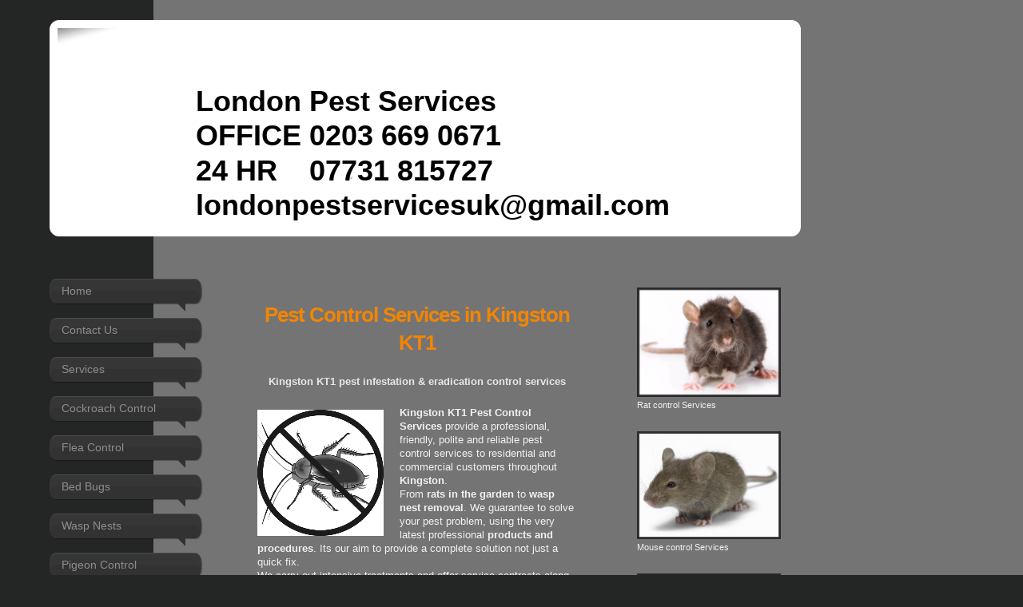

--- FILE ---
content_type: text/html; charset=UTF-8
request_url: https://www.london-pest-services.co.uk/pest-control-kingston-kt1/
body_size: 35033
content:
<!DOCTYPE html>
<html lang="en"  ><head prefix="og: http://ogp.me/ns# fb: http://ogp.me/ns/fb# business: http://ogp.me/ns/business#">
    <meta http-equiv="Content-Type" content="text/html; charset=utf-8"/>
    <meta name="generator" content="IONOS MyWebsite"/>
        
    <link rel="dns-prefetch" href="//cdn.website-start.de/"/>
    <link rel="dns-prefetch" href="//102.mod.mywebsite-editor.com"/>
    <link rel="dns-prefetch" href="https://102.sb.mywebsite-editor.com/"/>
    <link rel="shortcut icon" href="//cdn.website-start.de/favicon.ico"/>
        <title>Kingston KT1 Pest Control &amp; Infestation Services | Rats | Mice | Pigeon | Cockroach | Fleas | Wasps | London Pest Services</title>
    
    <style type="text/css">@media screen and (min-device-width: 1024px) {
            .mediumScreenDisabled { display:block }
            .smallScreenDisabled { display:block }
        }
        @media screen and (max-device-width: 1024px) { .mediumScreenDisabled { display:none } }
        @media screen and (max-device-width: 568px) { .smallScreenDisabled { display:none } }
                @media screen and (min-width: 1024px) {
            .mobilepreview .mediumScreenDisabled { display:block }
            .mobilepreview .smallScreenDisabled { display:block }
        }
        @media screen and (max-width: 1024px) { .mobilepreview .mediumScreenDisabled { display:none } }
        @media screen and (max-width: 568px) { .mobilepreview .smallScreenDisabled { display:none } }</style>
    <meta name="viewport" content="width=1025"/>

<meta name="format-detection" content="telephone=no"/>
        <meta name="keywords" content="Kingston KT1 Pest Control, Rat poison, Rat traps, Fox Trappers, Bug spray, Fly killers, Bird spikes, Brd netting"/>
            <meta name="description" content="Kingston KT1 Pest Services provide a professional, friendly, polite and reliable pest control services to residential and commercial. Call today for a free quotation."/>
            <meta name="robots" content="index,follow"/>
        <link href="//cdn.website-start.de/templates/2029/style.css?1763478093678" rel="stylesheet" type="text/css"/>
    <link href="https://www.london-pest-services.co.uk/s/style/theming.css?1691499773" rel="stylesheet" type="text/css"/>
    <link href="//cdn.website-start.de/app/cdn/min/group/web.css?1763478093678" rel="stylesheet" type="text/css"/>
<link href="//cdn.website-start.de/app/cdn/min/moduleserver/css/en_GB/common,shoppingbasket?1763478093678" rel="stylesheet" type="text/css"/>
    <link href="//cdn.website-start.de/app/cdn/min/group/mobilenavigation.css?1763478093678" rel="stylesheet" type="text/css"/>
    <link href="https://102.sb.mywebsite-editor.com/app/logstate2-css.php?site=88845496&amp;t=1768875735" rel="stylesheet" type="text/css"/>

<script type="text/javascript">
    /* <![CDATA[ */
var stagingMode = '';
    /* ]]> */
</script>
<script src="https://102.sb.mywebsite-editor.com/app/logstate-js.php?site=88845496&amp;t=1768875735"></script>

    <link href="//cdn.website-start.de/templates/2029/print.css?1763478093678" rel="stylesheet" media="print" type="text/css"/>
    <script type="text/javascript">
    /* <![CDATA[ */
    var systemurl = 'https://102.sb.mywebsite-editor.com/';
    var webPath = '/';
    var proxyName = '';
    var webServerName = 'www.london-pest-services.co.uk';
    var sslServerUrl = 'https://www.london-pest-services.co.uk';
    var nonSslServerUrl = 'http://www.london-pest-services.co.uk';
    var webserverProtocol = 'http://';
    var nghScriptsUrlPrefix = '//102.mod.mywebsite-editor.com';
    var sessionNamespace = 'DIY_SB';
    var jimdoData = {
        cdnUrl:  '//cdn.website-start.de/',
        messages: {
            lightBox: {
    image : 'Image',
    of: 'of'
}

        },
        isTrial: 0,
        pageId: 1448172    };
    var script_basisID = "88845496";

    diy = window.diy || {};
    diy.web = diy.web || {};

        diy.web.jsBaseUrl = "//cdn.website-start.de/s/build/";

    diy.context = diy.context || {};
    diy.context.type = diy.context.type || 'web';
    /* ]]> */
</script>

<script type="text/javascript" src="//cdn.website-start.de/app/cdn/min/group/web.js?1763478093678" crossorigin="anonymous"></script><script type="text/javascript" src="//cdn.website-start.de/s/build/web.bundle.js?1763478093678" crossorigin="anonymous"></script><script type="text/javascript" src="//cdn.website-start.de/app/cdn/min/group/mobilenavigation.js?1763478093678" crossorigin="anonymous"></script><script src="//cdn.website-start.de/app/cdn/min/moduleserver/js/en_GB/common,shoppingbasket?1763478093678"></script>
<script type="text/javascript" src="https://cdn.website-start.de/proxy/apps/static/resource/dependencies/"></script><script type="text/javascript">
                    if (typeof require !== 'undefined') {
                        require.config({
                            waitSeconds : 10,
                            baseUrl : 'https://cdn.website-start.de/proxy/apps/static/js/'
                        });
                    }
                </script><script type="text/javascript">if (window.jQuery) {window.jQuery_1and1 = window.jQuery;}</script>
<meta name="google-site-verification" content="yzpRGoDoUPngi0-b2tZ6_G-YxkBcmc5cNdB94oj3YWo"/>
<meta name="google-site-verification" content="XlpQr--WICvJRncfd0oMymOFQDDoZZA3EAGoWhdA_w8"/>
<script type="text/javascript">if (window.jQuery_1and1) {window.jQuery = window.jQuery_1and1;}</script>
<script type="text/javascript" src="//cdn.website-start.de/app/cdn/min/group/pfcsupport.js?1763478093678" crossorigin="anonymous"></script>    <meta property="og:type" content="business.business"/>
    <meta property="og:url" content="https://www.london-pest-services.co.uk/pest-control-kingston-kt1/"/>
    <meta property="og:title" content="Kingston KT1 Pest Control &amp; Infestation Services | Rats | Mice | Pigeon | Cockroach | Fleas | Wasps | London Pest Services"/>
            <meta property="og:description" content="Kingston KT1 Pest Services provide a professional, friendly, polite and reliable pest control services to residential and commercial. Call today for a free quotation."/>
                <meta property="og:image" content="https://www.london-pest-services.co.uk/s/misc/logo.png?t=1768074521"/>
        <meta property="business:contact_data:country_name" content="United Kingdom"/>
    
    
    
    
    
    
    
    
</head>


<body class="body   cc-pagemode-default diyfeSidebarRight diy-market-en_GB" data-pageid="1448172" id="page-1448172">
    
    <div class="diyw">
        <div class="diyweb diywebSingleNav">
	<div class="diyfeMobileNav">
		
<nav id="diyfeMobileNav" class="diyfeCA diyfeCA2" role="navigation">
    <a title="Expand/collapse navigation">Expand/collapse navigation</a>
    <ul class="mainNav1"><li class=" hasSubNavigation"><a data-page-id="2077038" href="https://www.london-pest-services.co.uk/" class=" level_1"><span>Home</span></a></li><li class=" hasSubNavigation"><a data-page-id="706222" href="https://www.london-pest-services.co.uk/contact-us/" class=" level_1"><span>Contact Us</span></a></li><li class=" hasSubNavigation"><a data-page-id="2077042" href="https://www.london-pest-services.co.uk/services/" class=" level_1"><span>Services</span></a></li><li class=" hasSubNavigation"><a data-page-id="930892" href="https://www.london-pest-services.co.uk/cockroach-control/" class=" level_1"><span>Cockroach Control</span></a></li><li class=" hasSubNavigation"><a data-page-id="928550" href="https://www.london-pest-services.co.uk/flea-control/" class=" level_1"><span>Flea Control</span></a></li><li class=" hasSubNavigation"><a data-page-id="930487" href="https://www.london-pest-services.co.uk/bed-bugs/" class=" level_1"><span>Bed Bugs</span></a></li><li class=" hasSubNavigation"><a data-page-id="927770" href="https://www.london-pest-services.co.uk/wasp-nests/" class=" level_1"><span>Wasp Nests</span></a></li><li class=" hasSubNavigation"><a data-page-id="928570" href="https://www.london-pest-services.co.uk/pigeon-control/" class=" level_1"><span>Pigeon Control</span></a></li><li class=" hasSubNavigation"><a data-page-id="706218" href="https://www.london-pest-services.co.uk/areas-covered/" class=" level_1"><span>Areas Covered</span></a><span class="diyfeDropDownSubOpener">&nbsp;</span><div class="diyfeDropDownSubList diyfeCA diyfeCA3"><ul class="mainNav2"><li class=" hasSubNavigation"><a data-page-id="1462767" href="https://www.london-pest-services.co.uk/areas-covered/cockroach-exterminators-in-paddington-w2/" class=" level_2"><span>Cockroach Exterminators in Paddington W2</span></a></li><li class=" hasSubNavigation"><a data-page-id="1462768" href="https://www.london-pest-services.co.uk/areas-covered/cockroach-exterminators-in-acton-w3/" class=" level_2"><span>Cockroach Exterminators in Acton W3</span></a></li><li class=" hasSubNavigation"><a data-page-id="1462769" href="https://www.london-pest-services.co.uk/areas-covered/cockroach-exterminators-in-chiswick-w4/" class=" level_2"><span>Cockroach Exterminators in Chiswick W4</span></a></li><li class=" hasSubNavigation"><a data-page-id="1462770" href="https://www.london-pest-services.co.uk/areas-covered/cockroach-exterminators-in-ealing-w5/" class=" level_2"><span>Cockroach Exterminators in Ealing W5</span></a></li><li class=" hasSubNavigation"><a data-page-id="1462771" href="https://www.london-pest-services.co.uk/areas-covered/cockroach-exterminators-in-hammersmith-w6/" class=" level_2"><span>Cockroach Exterminators in Hammersmith W6</span></a></li><li class=" hasSubNavigation"><a data-page-id="1462772" href="https://www.london-pest-services.co.uk/areas-covered/cockroach-exterminators-in-hanwell-w7/" class=" level_2"><span>Cockroach Exterminators in Hanwell W7</span></a></li><li class=" hasSubNavigation"><a data-page-id="1462773" href="https://www.london-pest-services.co.uk/areas-covered/cockroach-exterminators-in-kensington-w8/" class=" level_2"><span>Cockroach Exterminators in Kensington W8</span></a></li><li class=" hasSubNavigation"><a data-page-id="1462774" href="https://www.london-pest-services.co.uk/areas-covered/cockroach-exterminators-in-maida-vale-w9/" class=" level_2"><span>Cockroach Exterminators in Maida Vale W9</span></a><span class="diyfeDropDownSubOpener">&nbsp;</span><div class="diyfeDropDownSubList diyfeCA diyfeCA3"><ul class="mainNav3"><li class=" hasSubNavigation"><a data-page-id="1461007" href="https://www.london-pest-services.co.uk/areas-covered/cockroach-exterminators-in-maida-vale-w9/flea-exterminators-in-west-brompton-sw10/" class=" level_3"><span>Flea Exterminators in West Brompton SW10</span></a></li></ul></div></li><li class=" hasSubNavigation"><a data-page-id="1462775" href="https://www.london-pest-services.co.uk/areas-covered/cockroach-exterminators-in-north-kensington-w10/" class=" level_2"><span>Cockroach Exterminators in North Kensington W10</span></a></li><li class=" hasSubNavigation"><a data-page-id="1462776" href="https://www.london-pest-services.co.uk/areas-covered/cockroach-exterminators-in-notting-hill-w11/" class=" level_2"><span>Cockroach Exterminators in Notting Hill W11</span></a></li><li class=" hasSubNavigation"><a data-page-id="1462777" href="https://www.london-pest-services.co.uk/areas-covered/cockroach-exterminators-in-sheperds-bush-w12/" class=" level_2"><span>Cockroach Exterminators in Sheperds Bush W12</span></a></li><li class=" hasSubNavigation"><a data-page-id="1462778" href="https://www.london-pest-services.co.uk/areas-covered/cockroach-exterminators-in-west-ealing-w13/" class=" level_2"><span>Cockroach Exterminators in West Ealing W13</span></a></li><li class=" hasSubNavigation"><a data-page-id="1462779" href="https://www.london-pest-services.co.uk/areas-covered/cockroach-exterminators-in-west-kensington-w14/" class=" level_2"><span>Cockroach Exterminators in West Kensington W14</span></a></li><li class=" hasSubNavigation"><a data-page-id="1460991" href="https://www.london-pest-services.co.uk/areas-covered/flea-exterminators-in-westminister-sw1/" class=" level_2"><span>Flea Exterminators in Westminister SW1</span></a></li><li class=" hasSubNavigation"><a data-page-id="1460992" href="https://www.london-pest-services.co.uk/areas-covered/flea-exterminators-in-belgravia-sw1/" class=" level_2"><span>Flea Exterminators in Belgravia SW1</span></a></li><li class=" hasSubNavigation"><a data-page-id="1460993" href="https://www.london-pest-services.co.uk/areas-covered/flea-exterminators-in-pimlico-sw1/" class=" level_2"><span>Flea Exterminators in Pimlico SW1</span></a></li><li class=" hasSubNavigation"><a data-page-id="1460994" href="https://www.london-pest-services.co.uk/areas-covered/flea-exterminators-in-brixton-sw2/" class=" level_2"><span>Flea Exterminators in Brixton SW2</span></a></li><li class=" hasSubNavigation"><a data-page-id="1460995" href="https://www.london-pest-services.co.uk/areas-covered/flea-exterminators-in-streatham-hill-sw2/" class=" level_2"><span>Flea Exterminators in Streatham Hill SW2</span></a></li><li class=" hasSubNavigation"><a data-page-id="1460996" href="https://www.london-pest-services.co.uk/areas-covered/flea-exterminators-in-chelsea-sw3/" class=" level_2"><span>Flea Exterminators in Chelsea SW3</span></a></li><li class=" hasSubNavigation"><a data-page-id="1460997" href="https://www.london-pest-services.co.uk/areas-covered/flea-exterminators-in-brompton-sw3/" class=" level_2"><span>Flea Exterminators in Brompton SW3</span></a></li><li class=" hasSubNavigation"><a data-page-id="1460998" href="https://www.london-pest-services.co.uk/areas-covered/flea-exterminators-in-clapham-sw4/" class=" level_2"><span>Flea Exterminators in Clapham SW4</span></a></li><li class=" hasSubNavigation"><a data-page-id="1460999" href="https://www.london-pest-services.co.uk/areas-covered/flea-exterminators-in-earls-court-sw5/" class=" level_2"><span>Flea Exterminators in Earls Court SW5</span></a></li><li class=" hasSubNavigation"><a data-page-id="1461000" href="https://www.london-pest-services.co.uk/areas-covered/flea-exterminators-in-fulham-sw6/" class=" level_2"><span>Flea Exterminators in Fulham SW6</span></a></li><li class=" hasSubNavigation"><a data-page-id="1461001" href="https://www.london-pest-services.co.uk/areas-covered/flea-exterminators-in-parsons-green-sw6/" class=" level_2"><span>Flea Exterminators in Parsons Green SW6</span></a></li><li class=" hasSubNavigation"><a data-page-id="1461002" href="https://www.london-pest-services.co.uk/areas-covered/flea-exterminators-in-south-kensington-sw7/" class=" level_2"><span>Flea Exterminators in South Kensington SW7</span></a></li><li class=" hasSubNavigation"><a data-page-id="1461003" href="https://www.london-pest-services.co.uk/areas-covered/flea-exterminators-in-lambeth-sw8/" class=" level_2"><span>Flea Exterminators in Lambeth SW8</span></a></li><li class=" hasSubNavigation"><a data-page-id="1461004" href="https://www.london-pest-services.co.uk/areas-covered/flea-exterminators-in-nine-elms-sw8/" class=" level_2"><span>Flea Exterminators in Nine Elms SW8</span></a></li><li class=" hasSubNavigation"><a data-page-id="1461005" href="https://www.london-pest-services.co.uk/areas-covered/flea-exterminators-in-stockwell-sw9/" class=" level_2"><span>Flea Exterminators in Stockwell SW9</span></a></li><li class=" hasSubNavigation"><a data-page-id="1461006" href="https://www.london-pest-services.co.uk/areas-covered/flea-exterminators-in-brixton-sw9/" class=" level_2"><span>Flea Exterminators in Brixton SW9</span></a></li><li class=" hasSubNavigation"><a data-page-id="1461008" href="https://www.london-pest-services.co.uk/areas-covered/flea-exterminators-in-battersea-sw11/" class=" level_2"><span>Flea Exterminators in Battersea SW11</span></a></li><li class=" hasSubNavigation"><a data-page-id="1461009" href="https://www.london-pest-services.co.uk/areas-covered/flea-exterminators-in-clapham-sw11/" class=" level_2"><span>Flea Exterminators in Clapham SW11</span></a></li><li class=" hasSubNavigation"><a data-page-id="1461010" href="https://www.london-pest-services.co.uk/areas-covered/flea-exterminators-in-balham-sw12/" class=" level_2"><span>Flea Exterminators in Balham SW12</span></a></li><li class=" hasSubNavigation"><a data-page-id="1461011" href="https://www.london-pest-services.co.uk/areas-covered/flea-exterminators-in-barnes-sw13/" class=" level_2"><span>Flea Exterminators in Barnes SW13</span></a></li><li class=" hasSubNavigation"><a data-page-id="1461012" href="https://www.london-pest-services.co.uk/areas-covered/flea-exterminators-in-mortlake-sw14/" class=" level_2"><span>Flea Exterminators in Mortlake SW14</span></a></li><li class=" hasSubNavigation"><a data-page-id="1461013" href="https://www.london-pest-services.co.uk/areas-covered/flea-exterminators-in-east-sheen-sw14/" class=" level_2"><span>Flea Exterminators in East Sheen SW14</span></a></li><li class=" hasSubNavigation"><a data-page-id="1461014" href="https://www.london-pest-services.co.uk/areas-covered/flea-exterminators-in-putney-sw15/" class=" level_2"><span>Flea Exterminators in Putney SW15</span></a></li><li class=" hasSubNavigation"><a data-page-id="1461015" href="https://www.london-pest-services.co.uk/areas-covered/flea-exterminators-in-roehampton-sw15/" class=" level_2"><span>Flea Exterminators in Roehampton SW15</span></a></li><li class=" hasSubNavigation"><a data-page-id="1461016" href="https://www.london-pest-services.co.uk/areas-covered/flea-exterminators-in-streatham-sw16/" class=" level_2"><span>Flea Exterminators in Streatham SW16</span></a></li><li class=" hasSubNavigation"><a data-page-id="1461017" href="https://www.london-pest-services.co.uk/areas-covered/flea-exterminators-in-norbury-sw16/" class=" level_2"><span>Flea Exterminators in Norbury SW16</span></a></li><li class=" hasSubNavigation"><a data-page-id="1461018" href="https://www.london-pest-services.co.uk/areas-covered/flea-exterminators-in-tooting-sw17/" class=" level_2"><span>Flea Exterminators in Tooting SW17</span></a></li><li class=" hasSubNavigation"><a data-page-id="1461019" href="https://www.london-pest-services.co.uk/areas-covered/flea-exterminators-in-mitcham-sw17/" class=" level_2"><span>Flea Exterminators in Mitcham SW17</span></a></li><li class=" hasSubNavigation"><a data-page-id="1461020" href="https://www.london-pest-services.co.uk/areas-covered/flea-exterminators-in-wandsworth-sw18/" class=" level_2"><span>Flea Exterminators in Wandsworth SW18</span></a></li><li class=" hasSubNavigation"><a data-page-id="1461021" href="https://www.london-pest-services.co.uk/areas-covered/flea-exterminators-in-southfields-sw19/" class=" level_2"><span>Flea Exterminators in Southfields SW19</span></a></li><li class=" hasSubNavigation"><a data-page-id="1461022" href="https://www.london-pest-services.co.uk/areas-covered/flea-exterminators-in-wimbledon-sw19/" class=" level_2"><span>Flea Exterminators in Wimbledon SW19</span></a></li><li class=" hasSubNavigation"><a data-page-id="1461023" href="https://www.london-pest-services.co.uk/areas-covered/flea-exterminators-in-raynes-park-sw20/" class=" level_2"><span>Flea Exterminators in Raynes Park SW20</span></a></li><li class=" hasSubNavigation"><a data-page-id="1461036" href="https://www.london-pest-services.co.uk/areas-covered/flea-exterminators-in-sheperds-bush-w12/" class=" level_2"><span>Flea Exterminators in Sheperds Bush W12</span></a><span class="diyfeDropDownSubOpener">&nbsp;</span><div class="diyfeDropDownSubList diyfeCA diyfeCA3"><ul class="mainNav3"><li class=" hasSubNavigation"><a data-page-id="1461043" href="https://www.london-pest-services.co.uk/areas-covered/flea-exterminators-in-sheperds-bush-w12/flea-exterminators-in-strand-wc2/" class=" level_3"><span>Flea Exterminators in Strand WC2</span></a></li><li class=" hasSubNavigation"><a data-page-id="1461025" href="https://www.london-pest-services.co.uk/areas-covered/flea-exterminators-in-sheperds-bush-w12/flea-exterminators-in-bond-street-w1/" class=" level_3"><span>Flea Exterminators in Bond Street W1</span></a></li></ul></div></li><li class=" hasSubNavigation"><a data-page-id="1461026" href="https://www.london-pest-services.co.uk/areas-covered/flea-exterminators-in-paddington-w2/" class=" level_2"><span>Flea Exterminators in Paddington W2</span></a></li><li class=" hasSubNavigation"><a data-page-id="1461027" href="https://www.london-pest-services.co.uk/areas-covered/flea-exterminators-in-acton-w3/" class=" level_2"><span>Flea Exterminators in Acton W3</span></a></li><li class=" hasSubNavigation"><a data-page-id="1461028" href="https://www.london-pest-services.co.uk/areas-covered/flea-exterminators-in-chiswick-w4/" class=" level_2"><span>Flea Exterminators in Chiswick W4</span></a></li><li class=" hasSubNavigation"><a data-page-id="1461029" href="https://www.london-pest-services.co.uk/areas-covered/flea-exterminators-in-ealing-w5/" class=" level_2"><span>Flea Exterminators in Ealing W5</span></a></li><li class=" hasSubNavigation"><a data-page-id="1461030" href="https://www.london-pest-services.co.uk/areas-covered/flea-exterminators-in-hammersmith-w6/" class=" level_2"><span>Flea Exterminators in Hammersmith W6</span></a></li><li class=" hasSubNavigation"><a data-page-id="1461031" href="https://www.london-pest-services.co.uk/areas-covered/flea-exterminators-in-hanwell-w7/" class=" level_2"><span>Flea Exterminators in Hanwell W7</span></a></li><li class=" hasSubNavigation"><a data-page-id="1461032" href="https://www.london-pest-services.co.uk/areas-covered/flea-exterminators-in-kensington-w8/" class=" level_2"><span>Flea Exterminators in Kensington W8</span></a></li><li class=" hasSubNavigation"><a data-page-id="1461033" href="https://www.london-pest-services.co.uk/areas-covered/flea-exterminators-in-maida-vale-w9/" class=" level_2"><span>Flea Exterminators in Maida Vale W9</span></a></li><li class=" hasSubNavigation"><a data-page-id="1461034" href="https://www.london-pest-services.co.uk/areas-covered/flea-exterminators-in-north-kensington-w10/" class=" level_2"><span>Flea Exterminators in North Kensington W10</span></a></li><li class=" hasSubNavigation"><a data-page-id="1461035" href="https://www.london-pest-services.co.uk/areas-covered/flea-exterminators-in-notting-hill-w11/" class=" level_2"><span>Flea Exterminators in Notting Hill W11</span></a></li><li class=" hasSubNavigation"><a data-page-id="1461037" href="https://www.london-pest-services.co.uk/areas-covered/flea-exterminators-in-west-ealing-w13/" class=" level_2"><span>Flea Exterminators in West Ealing W13</span></a></li><li class=" hasSubNavigation"><a data-page-id="1461038" href="https://www.london-pest-services.co.uk/areas-covered/flea-exterminators-in-west-kensington-w14/" class=" level_2"><span>Flea Exterminators in West Kensington W14</span></a></li><li class=" hasSubNavigation"><a data-page-id="1461039" href="https://www.london-pest-services.co.uk/areas-covered/flea-exterminators-in-bloomsbury-wc1/" class=" level_2"><span>Flea Exterminators in Bloomsbury WC1</span></a></li><li class=" hasSubNavigation"><a data-page-id="1461040" href="https://www.london-pest-services.co.uk/areas-covered/flea-exterminators-in-grays-inn-wc1/" class=" level_2"><span>Flea Exterminators in Grays Inn WC1</span></a></li><li class=" hasSubNavigation"><a data-page-id="1461041" href="https://www.london-pest-services.co.uk/areas-covered/flea-exterminators-in-covent-garden-wc2/" class=" level_2"><span>Flea Exterminators in Covent Garden WC2</span></a></li><li class=" hasSubNavigation"><a data-page-id="1461042" href="https://www.london-pest-services.co.uk/areas-covered/flea-exterminators-in-holburn-wc2/" class=" level_2"><span>Flea Exterminators in Holburn WC2</span></a></li><li class=" hasSubNavigation"><a data-page-id="1454420" href="https://www.london-pest-services.co.uk/areas-covered/mice-mouse-pest-control-in-oxford-street-w1/" class=" level_2"><span>Mice - Mouse Pest Control in Oxford Street W1</span></a></li><li class=" hasSubNavigation"><a data-page-id="1454408" href="https://www.london-pest-services.co.uk/areas-covered/mice-mouse-pest-control-in-bond-street-w1/" class=" level_2"><span>Mice - Mouse Pest Control in Bond Street W1</span></a></li><li class=" hasSubNavigation"><a data-page-id="1454421" href="https://www.london-pest-services.co.uk/areas-covered/mice-mouse-pest-control-in-paddington-w2/" class=" level_2"><span>Mice - Mouse Pest Control in Paddington W2</span></a></li><li class=" hasSubNavigation"><a data-page-id="1454422" href="https://www.london-pest-services.co.uk/areas-covered/mice-mouse-pest-control-in-acton-w3/" class=" level_2"><span>Mice - Mouse Pest Control in Acton W3</span></a></li><li class=" hasSubNavigation"><a data-page-id="1454423" href="https://www.london-pest-services.co.uk/areas-covered/mice-mouse-pest-control-in-chiswick-w4/" class=" level_2"><span>Mice - Mouse Pest Control in Chiswick W4</span></a></li><li class=" hasSubNavigation"><a data-page-id="1454424" href="https://www.london-pest-services.co.uk/areas-covered/mice-mouse-pest-control-in-ealing-w5/" class=" level_2"><span>Mice - Mouse Pest Control in Ealing W5</span></a></li><li class=" hasSubNavigation"><a data-page-id="1454425" href="https://www.london-pest-services.co.uk/areas-covered/mice-mouse-pest-control-in-hammersmith-w6/" class=" level_2"><span>Mice - Mouse Pest Control in Hammersmith W6</span></a></li><li class=" hasSubNavigation"><a data-page-id="1454426" href="https://www.london-pest-services.co.uk/areas-covered/mice-mouse-pest-control-in-hanwell-w7/" class=" level_2"><span>Mice - Mouse Pest Control in Hanwell W7</span></a></li><li class=" hasSubNavigation"><a data-page-id="1454427" href="https://www.london-pest-services.co.uk/areas-covered/mice-mouse-pest-control-in-kensington-w8/" class=" level_2"><span>Mice - Mouse Pest Control in Kensington W8</span></a></li><li class=" hasSubNavigation"><a data-page-id="1454428" href="https://www.london-pest-services.co.uk/areas-covered/mice-mouse-pest-control-in-maida-vale-w9/" class=" level_2"><span>Mice - Mouse Pest Control in Maida Vale W9</span></a></li><li class=" hasSubNavigation"><a data-page-id="1454429" href="https://www.london-pest-services.co.uk/areas-covered/mice-mouse-pest-control-in-north-kensington-w10/" class=" level_2"><span>Mice - Mouse Pest Control in North Kensington W10</span></a></li><li class=" hasSubNavigation"><a data-page-id="1454430" href="https://www.london-pest-services.co.uk/areas-covered/mice-mouse-pest-control-in-notting-hill-w11/" class=" level_2"><span>Mice - Mouse Pest Control in Notting Hill W11</span></a></li><li class=" hasSubNavigation"><a data-page-id="1454431" href="https://www.london-pest-services.co.uk/areas-covered/mice-mouse-pest-control-in-sheperds-bush-w12/" class=" level_2"><span>Mice - Mouse Pest Control in Sheperds Bush W12</span></a></li><li class=" hasSubNavigation"><a data-page-id="1454432" href="https://www.london-pest-services.co.uk/areas-covered/mice-mouse-pest-control-in-west-ealing-w13/" class=" level_2"><span>Mice - Mouse Pest Control in West Ealing W13</span></a></li><li class=" hasSubNavigation"><a data-page-id="1454433" href="https://www.london-pest-services.co.uk/areas-covered/mice-mouse-pest-control-in-west-kensington-w14/" class=" level_2"><span>Mice - Mouse Pest Control in West Kensington W14</span></a></li><li class=" hasSubNavigation"><a data-page-id="1455576" href="https://www.london-pest-services.co.uk/areas-covered/mice-mouse-pest-control-in-regents-park-nw1/" class=" level_2"><span>Mice - Mouse Pest Control in Regents Park NW1</span></a></li><li class=" hasSubNavigation"><a data-page-id="1455577" href="https://www.london-pest-services.co.uk/areas-covered/mice-mouse-pest-control-in-camden-town-nw1/" class=" level_2"><span>Mice - Mouse Pest Control in Camden Town NW1</span></a></li><li class=" hasSubNavigation"><a data-page-id="1455578" href="https://www.london-pest-services.co.uk/areas-covered/mice-mouse-pest-control-in-cricklewood-nw2/" class=" level_2"><span>Mice - Mouse Pest Control in Cricklewood NW2</span></a></li><li class=" hasSubNavigation"><a data-page-id="1455579" href="https://www.london-pest-services.co.uk/areas-covered/mice-mouse-pest-control-in-neasden-nw2/" class=" level_2"><span>Mice - Mouse Pest Control in Neasden NW2</span></a><span class="diyfeDropDownSubOpener">&nbsp;</span><div class="diyfeDropDownSubList diyfeCA diyfeCA3"><ul class="mainNav3"><li class=" hasSubNavigation"><a data-page-id="1455580" href="https://www.london-pest-services.co.uk/areas-covered/mice-mouse-pest-control-in-neasden-nw2/mice-mouse-pest-control-in-hampstead-nw3/" class=" level_3"><span>Mice - Mouse Pest Control in Hampstead NW3</span></a></li></ul></div></li><li class=" hasSubNavigation"><a data-page-id="1455581" href="https://www.london-pest-services.co.uk/areas-covered/mice-mouse-pest-control-in-swiss-cottage-nw3/" class=" level_2"><span>Mice - Mouse Pest Control in Swiss Cottage NW3</span></a></li><li class=" hasSubNavigation"><a data-page-id="1455582" href="https://www.london-pest-services.co.uk/areas-covered/mice-mouse-pest-control-in-hendon-nw4/" class=" level_2"><span>Mice - Mouse Pest Control in Hendon NW4</span></a></li><li class=" hasSubNavigation"><a data-page-id="1455583" href="https://www.london-pest-services.co.uk/areas-covered/mice-mouse-pest-control-in-brent-cross-nw4/" class=" level_2"><span>Mice - Mouse Pest Control in Brent Cross NW4</span></a></li><li class=" hasSubNavigation"><a data-page-id="1455584" href="https://www.london-pest-services.co.uk/areas-covered/mice-mouse-pest-control-in-kentish-town-nw5/" class=" level_2"><span>Mice - Mouse Pest Control in Kentish Town NW5</span></a></li><li class=" hasSubNavigation"><a data-page-id="1455585" href="https://www.london-pest-services.co.uk/areas-covered/mice-mouse-pest-control-in-west-hampstesd-nw6/" class=" level_2"><span>Mice - Mouse Pest Control in West Hampstesd NW6</span></a></li><li class=" hasSubNavigation"><a data-page-id="1455586" href="https://www.london-pest-services.co.uk/areas-covered/mice-mouse-pest-control-in-kilburn-nw6/" class=" level_2"><span>Mice - Mouse Pest Control in Kilburn NW6</span></a></li><li class=" hasSubNavigation"><a data-page-id="1455587" href="https://www.london-pest-services.co.uk/areas-covered/mice-mouse-pest-control-in-mill-hill-nw7/" class=" level_2"><span>Mice - Mouse Pest Control in Mill Hill NW7</span></a></li><li class=" hasSubNavigation"><a data-page-id="1455588" href="https://www.london-pest-services.co.uk/areas-covered/mice-mouse-pest-control-in-st-johns-wood-nw8/" class=" level_2"><span>Mice - Mouse Pest Control in St Johns Wood NW8</span></a></li><li class=" hasSubNavigation"><a data-page-id="1455589" href="https://www.london-pest-services.co.uk/areas-covered/mice-mouse-pest-control-in-kingsbury-nw9/" class=" level_2"><span>Mice - Mouse Pest Control in Kingsbury NW9</span></a></li><li class=" hasSubNavigation"><a data-page-id="1455590" href="https://www.london-pest-services.co.uk/areas-covered/mice-mouse-pest-control-in-willesden-nw10/" class=" level_2"><span>Mice - Mouse Pest Control in  Willesden NW10</span></a></li><li class=" hasSubNavigation"><a data-page-id="1455591" href="https://www.london-pest-services.co.uk/areas-covered/mice-mouse-pest-control-in-harlesden-nw10/" class=" level_2"><span>Mice - Mouse Pest Control in Harlesden NW10</span></a></li><li class=" hasSubNavigation"><a data-page-id="1455592" href="https://www.london-pest-services.co.uk/areas-covered/mice-mouse-pest-control-in-kensal-green-nw10/" class=" level_2"><span>Mice - Mouse Pest Control in Kensal Green NW10</span></a></li><li class=" hasSubNavigation"><a data-page-id="1455593" href="https://www.london-pest-services.co.uk/areas-covered/mice-mouse-pest-control-in-golders-green-nw11/" class=" level_2"><span>Mice - Mouse Pest Control in Golders Green NW11</span></a></li><li class=" hasSubNavigation"><a data-page-id="1455594" href="https://www.london-pest-services.co.uk/areas-covered/mice-mouse-pest-control-in-southall-ub1/" class=" level_2"><span>Mice - Mouse Pest Control in Southall UB1</span></a></li><li class=" hasSubNavigation"><a data-page-id="962454" href="https://www.london-pest-services.co.uk/areas-covered/pest-control-ealing/" class=" level_2"><span>Pest Control Ealing</span></a></li><li class=" hasSubNavigation"><a data-page-id="1455595" href="https://www.london-pest-services.co.uk/areas-covered/mice-mouse-pest-control-in-norwood-green-ub2/" class=" level_2"><span>Mice - Mouse Pest Control in Norwood Green UB2</span></a></li><li class=" hasSubNavigation"><a data-page-id="1455596" href="https://www.london-pest-services.co.uk/areas-covered/mice-mouse-pest-control-in-hayes-ub3/" class=" level_2"><span>Mice - Mouse Pest Control in Hayes UB3</span></a></li><li class=" hasSubNavigation"><a data-page-id="1455597" href="https://www.london-pest-services.co.uk/areas-covered/mice-mouse-pest-control-in-yeading-ub4/" class=" level_2"><span>Mice - Mouse Pest Control in Yeading UB4</span></a></li><li class=" hasSubNavigation"><a data-page-id="1455598" href="https://www.london-pest-services.co.uk/areas-covered/mice-mouse-pest-control-in-northolt-ub5/" class=" level_2"><span>Mice - Mouse Pest Control in Northolt UB5</span></a></li><li class=" hasSubNavigation"><a data-page-id="1455599" href="https://www.london-pest-services.co.uk/areas-covered/mice-mouse-pest-control-in-greenford-ub6/" class=" level_2"><span>Mice - Mouse Pest Control in Greenford UB6</span></a></li><li class=" hasSubNavigation"><a data-page-id="1455600" href="https://www.london-pest-services.co.uk/areas-covered/mice-mouse-pest-control-in-west-drayton-ub7/" class=" level_2"><span>Mice - Mouse Pest Control in West Drayton UB7</span></a></li><li class=" hasSubNavigation"><a data-page-id="1455601" href="https://www.london-pest-services.co.uk/areas-covered/mice-mouse-pest-control-in-uxbridge-ub8/" class=" level_2"><span>Mice - Mouse Pest Control in Uxbridge UB8</span></a></li><li class=" hasSubNavigation"><a data-page-id="1455602" href="https://www.london-pest-services.co.uk/areas-covered/mice-mouse-pest-control-in-harefield-ub9/" class=" level_2"><span>Mice - Mouse Pest Control in Harefield UB9</span></a></li><li class=" hasSubNavigation"><a data-page-id="1455603" href="https://www.london-pest-services.co.uk/areas-covered/mice-mouse-pest-control-in-hillingdon-ub10/" class=" level_2"><span>Mice - Mouse Pest Control in Hillingdon UB10</span></a></li><li class=" hasSubNavigation"><a data-page-id="1455604" href="https://www.london-pest-services.co.uk/areas-covered/mice-mouse-pest-control-in-twickenham-tw1/" class=" level_2"><span>Mice - Mouse Pest Control in Twickenham TW1</span></a></li><li class=" hasSubNavigation"><a data-page-id="1455605" href="https://www.london-pest-services.co.uk/areas-covered/mice-mouse-pest-control-in-whitton-tw2/" class=" level_2"><span>Mice - Mouse Pest Control in Whitton TW2</span></a></li><li class=" hasSubNavigation"><a data-page-id="1455606" href="https://www.london-pest-services.co.uk/areas-covered/mice-mouse-pest-control-in-hounslow-tw3/" class=" level_2"><span>Mice - Mouse Pest Control in Hounslow TW3</span></a></li><li class=" hasSubNavigation"><a data-page-id="1455607" href="https://www.london-pest-services.co.uk/areas-covered/mice-mouse-pest-control-in-honslow-west-tw4/" class=" level_2"><span>Mice - Mouse Pest Control in Honslow West TW4</span></a></li><li class=" hasSubNavigation"><a data-page-id="1455608" href="https://www.london-pest-services.co.uk/areas-covered/mice-mouse-pest-control-in-heston-tw5/" class=" level_2"><span>Mice - Mouse Pest Control in Heston TW5</span></a><span class="diyfeDropDownSubOpener">&nbsp;</span><div class="diyfeDropDownSubList diyfeCA diyfeCA3"><ul class="mainNav3"><li class=" hasSubNavigation"><a data-page-id="1455613" href="https://www.london-pest-services.co.uk/areas-covered/mice-mouse-pest-control-in-heston-tw5/mice-mouse-pest-control-in-ham-tw10/" class=" level_3"><span>Mice - Mouse Pest Control in Ham TW10</span></a></li></ul></div></li><li class=" hasSubNavigation"><a data-page-id="1455609" href="https://www.london-pest-services.co.uk/areas-covered/mice-mouse-pest-control-in-heathrow-tw6/" class=" level_2"><span>Mice - Mouse Pest Control in Heathrow TW6</span></a></li><li class=" hasSubNavigation"><a data-page-id="1455610" href="https://www.london-pest-services.co.uk/areas-covered/mice-mouse-pest-control-in-iselworth-tw7/" class=" level_2"><span>Mice - Mouse Pest Control in Iselworth TW7</span></a></li><li class=" hasSubNavigation"><a data-page-id="1455611" href="https://www.london-pest-services.co.uk/areas-covered/mice-mouse-pest-control-in-brentford-tw8/" class=" level_2"><span>Mice - Mouse Pest Control in Brentford TW8</span></a></li><li class=" hasSubNavigation"><a data-page-id="1455612" href="https://www.london-pest-services.co.uk/areas-covered/mice-mouse-pest-control-in-richmond-tw9/" class=" level_2"><span>Mice - Mouse Pest Control in Richmond TW9</span></a></li><li class=" hasSubNavigation"><a data-page-id="1455614" href="https://www.london-pest-services.co.uk/areas-covered/mice-mouse-pest-control-in-teddington-tw11/" class=" level_2"><span>Mice - Mouse Pest Control in Teddington TW11</span></a></li><li class=" hasSubNavigation"><a data-page-id="1455615" href="https://www.london-pest-services.co.uk/areas-covered/mice-mouse-pest-control-in-hampton-tw12/" class=" level_2"><span>Mice - Mouse Pest Control in Hampton TW12</span></a></li><li class=" hasSubNavigation"><a data-page-id="1455616" href="https://www.london-pest-services.co.uk/areas-covered/mice-mouse-pest-control-in-feltham-tw13/" class=" level_2"><span>Mice - Mouse Pest Control in Feltham TW13</span></a></li><li class=" hasSubNavigation"><a data-page-id="1455617" href="https://www.london-pest-services.co.uk/areas-covered/mice-mouse-pest-control-in-hatton-tw14/" class=" level_2"><span>Mice - Mouse Pest Control in Hatton TW14</span></a></li><li class=" hasSubNavigation"><a data-page-id="1455618" href="https://www.london-pest-services.co.uk/areas-covered/mice-mouse-pest-control-in-ashford-tw15/" class=" level_2"><span>Mice - Mouse Pest Control in Ashford TW15</span></a></li><li class=" hasSubNavigation"><a data-page-id="1455619" href="https://www.london-pest-services.co.uk/areas-covered/mice-mouse-pest-control-in-sunbury-tw16/" class=" level_2"><span>Mice - Mouse Pest Control in Sunbury TW16</span></a></li><li class=" hasSubNavigation"><a data-page-id="1455620" href="https://www.london-pest-services.co.uk/areas-covered/mice-mouse-pest-control-in-shepperton-tw17/" class=" level_2"><span>Mice - Mouse Pest Control in Shepperton TW17</span></a></li><li class=" hasSubNavigation"><a data-page-id="1455621" href="https://www.london-pest-services.co.uk/areas-covered/mice-mouse-pest-control-in-staines-tw18/" class=" level_2"><span>Mice - Mouse Pest Control in Staines TW18</span></a></li><li class=" hasSubNavigation"><a data-page-id="1455622" href="https://www.london-pest-services.co.uk/areas-covered/mice-mouse-pest-control-in-stanwell-tw19/" class=" level_2"><span>Mice - Mouse Pest Control in Stanwell TW19</span></a></li><li class=" hasSubNavigation"><a data-page-id="1455623" href="https://www.london-pest-services.co.uk/areas-covered/mice-mouse-pest-control-in-egham-tw20/" class=" level_2"><span>Mice - Mouse Pest Control in Egham TW20</span></a></li><li class=" hasSubNavigation"><a data-page-id="1462766" href="https://www.london-pest-services.co.uk/areas-covered/cockroach-exterminators-in-bond-street-w1/" class=" level_2"><span>Cockroach Exterminators in Bond Street W1</span></a></li><li class=" hasSubNavigation"><a data-page-id="1462765" href="https://www.london-pest-services.co.uk/areas-covered/cockroach-exterminators-in-oxford-street-w1/" class=" level_2"><span>Cockroach Exterminators in Oxford Street W1</span></a></li><li class=" hasSubNavigation"><a data-page-id="960377" href="https://www.london-pest-services.co.uk/areas-covered/pest-control-barnes/" class=" level_2"><span>Pest Control Barnes</span></a></li><li class=" hasSubNavigation"><a data-page-id="960379" href="https://www.london-pest-services.co.uk/areas-covered/pest-control-chelsea/" class=" level_2"><span>Pest Control Chelsea</span></a></li><li class=" hasSubNavigation"><a data-page-id="960380" href="https://www.london-pest-services.co.uk/areas-covered/pest-control-chiswick/" class=" level_2"><span>Pest Control Chiswick</span></a></li><li class=" hasSubNavigation"><a data-page-id="962397" href="https://www.london-pest-services.co.uk/areas-covered/pest-control-clapham/" class=" level_2"><span>Pest Control Clapham</span></a></li><li class=" hasSubNavigation"><a data-page-id="962528" href="https://www.london-pest-services.co.uk/areas-covered/pest-control-finchley/" class=" level_2"><span>Pest Control Finchley</span></a></li><li class=" hasSubNavigation"><a data-page-id="962570" href="https://www.london-pest-services.co.uk/areas-covered/pest-control-fulham/" class=" level_2"><span>Pest Control Fulham</span></a></li><li class=" hasSubNavigation"><a data-page-id="962689" href="https://www.london-pest-services.co.uk/areas-covered/pest-control-hounslow/" class=" level_2"><span>Pest Control Hounslow</span></a></li><li class=" hasSubNavigation"><a data-page-id="962724" href="https://www.london-pest-services.co.uk/areas-covered/pest-control-kensington/" class=" level_2"><span>Pest Control Kensington</span></a></li><li class=" hasSubNavigation"><a data-page-id="962810" href="https://www.london-pest-services.co.uk/areas-covered/pest-control-kingston/" class=" level_2"><span>Pest Control Kingston</span></a></li><li class=" hasSubNavigation"><a data-page-id="2222844" href="https://www.london-pest-services.co.uk/areas-covered/pest-control-london/" class=" level_2"><span>Pest Control London</span></a></li><li class=" hasSubNavigation"><a data-page-id="962819" href="https://www.london-pest-services.co.uk/areas-covered/pest-control-mill-hill/" class=" level_2"><span>Pest Control Mill Hill</span></a></li><li class=" hasSubNavigation"><a data-page-id="962842" href="https://www.london-pest-services.co.uk/areas-covered/pest-control-putney/" class=" level_2"><span>Pest Control Putney</span></a></li><li class=" hasSubNavigation"><a data-page-id="962859" href="https://www.london-pest-services.co.uk/areas-covered/pest-control-richmond/" class=" level_2"><span>Pest Control Richmond</span></a></li><li class=" hasSubNavigation"><a data-page-id="962864" href="https://www.london-pest-services.co.uk/areas-covered/pest-control-wandsworth/" class=" level_2"><span>Pest Control Wandsworth</span></a></li><li class=" hasSubNavigation"><a data-page-id="963206" href="https://www.london-pest-services.co.uk/areas-covered/pest-control-wembley/" class=" level_2"><span>Pest Control Wembley</span></a></li><li class=" hasSubNavigation"><a data-page-id="963287" href="https://www.london-pest-services.co.uk/areas-covered/pest-control-wimbledon/" class=" level_2"><span>Pest Control Wimbledon</span></a></li></ul></div></li><li class=" hasSubNavigation"><a data-page-id="1435370" href="https://www.london-pest-services.co.uk/north-london-rat-control/" class=" level_1"><span>North London Rat Control</span></a></li><li class=" hasSubNavigation"><a data-page-id="1435371" href="https://www.london-pest-services.co.uk/east-london-rat-control/" class=" level_1"><span>East London Rat Control</span></a></li><li class=" hasSubNavigation"><a data-page-id="1435372" href="https://www.london-pest-services.co.uk/south-london-rat-control/" class=" level_1"><span>South London Rat Control</span></a></li><li class=" hasSubNavigation"><a data-page-id="1435373" href="https://www.london-pest-services.co.uk/west-london-rat-control/" class=" level_1"><span>West London Rat Control</span></a></li><li class=" hasSubNavigation"><a data-page-id="1435347" href="https://www.london-pest-services.co.uk/north-london-pigeon-control/" class=" level_1"><span>North London Pigeon Control</span></a></li><li class=" hasSubNavigation"><a data-page-id="1435348" href="https://www.london-pest-services.co.uk/east-london-pigeon-control/" class=" level_1"><span>East London Pigeon Control</span></a></li><li class=" hasSubNavigation"><a data-page-id="1435349" href="https://www.london-pest-services.co.uk/south-london-pigeon-control/" class=" level_1"><span>South London Pigeon Control</span></a></li><li class=" hasSubNavigation"><a data-page-id="1435350" href="https://www.london-pest-services.co.uk/west-london-pigeon-control/" class=" level_1"><span>West London Pigeon Control</span></a></li><li class=" hasSubNavigation"><a data-page-id="1435317" href="https://www.london-pest-services.co.uk/north-london-wasp-control/" class=" level_1"><span>North London Wasp Control</span></a></li><li class=" hasSubNavigation"><a data-page-id="1435318" href="https://www.london-pest-services.co.uk/east-london-wasp-control/" class=" level_1"><span>East London Wasp Control</span></a></li><li class=" hasSubNavigation"><a data-page-id="1435319" href="https://www.london-pest-services.co.uk/south-london-wasp-control/" class=" level_1"><span>South London Wasp Control</span></a></li><li class=" hasSubNavigation"><a data-page-id="1435320" href="https://www.london-pest-services.co.uk/west-london-wasp-control/" class=" level_1"><span>West London Wasp Control</span></a></li><li class=" hasSubNavigation"><a data-page-id="1435180" href="https://www.london-pest-services.co.uk/bed-bug-control-north-london/" class=" level_1"><span>Bed Bug Control North London</span></a></li><li class=" hasSubNavigation"><a data-page-id="1435181" href="https://www.london-pest-services.co.uk/bed-bug-control-east-london/" class=" level_1"><span>Bed Bug Control East London</span></a></li><li class=" hasSubNavigation"><a data-page-id="1435182" href="https://www.london-pest-services.co.uk/bed-bug-control-south-london/" class=" level_1"><span>Bed Bug Control South London</span></a></li><li class=" hasSubNavigation"><a data-page-id="1435183" href="https://www.london-pest-services.co.uk/bed-bug-control-west-london/" class=" level_1"><span>Bed Bug Control West London</span></a></li><li class=" hasSubNavigation"><a data-page-id="1435152" href="https://www.london-pest-services.co.uk/flea-control-north-london/" class=" level_1"><span>Flea Control North London</span></a></li><li class=" hasSubNavigation"><a data-page-id="1435153" href="https://www.london-pest-services.co.uk/flea-control-east-london/" class=" level_1"><span>Flea Control East London</span></a></li><li class=" hasSubNavigation"><a data-page-id="1435154" href="https://www.london-pest-services.co.uk/flea-control-south-london/" class=" level_1"><span>Flea Control South London</span></a></li><li class=" hasSubNavigation"><a data-page-id="1435155" href="https://www.london-pest-services.co.uk/flea-control-west-london/" class=" level_1"><span>Flea Control West London</span></a></li><li class=" hasSubNavigation"><a data-page-id="1435125" href="https://www.london-pest-services.co.uk/cockroach-control-north-london/" class=" level_1"><span>Cockroach Control North London</span></a></li><li class=" hasSubNavigation"><a data-page-id="1435126" href="https://www.london-pest-services.co.uk/cockroach-control-east-london/" class=" level_1"><span>Cockroach Control East London</span></a></li><li class=" hasSubNavigation"><a data-page-id="1435127" href="https://www.london-pest-services.co.uk/cockroach-control-south-london/" class=" level_1"><span>Cockroach Control South London</span></a><span class="diyfeDropDownSubOpener">&nbsp;</span><div class="diyfeDropDownSubList diyfeCA diyfeCA3"><ul class="mainNav2"><li class=" hasSubNavigation"><a data-page-id="1455502" href="https://www.london-pest-services.co.uk/cockroach-control-south-london/rat-catcher-in-heston-tw5/" class=" level_2"><span>Rat Catcher in Heston TW5</span></a></li></ul></div></li><li class=" hasSubNavigation"><a data-page-id="1435128" href="https://www.london-pest-services.co.uk/cockroach-control-west-london/" class=" level_1"><span>Cockroach Control West London</span></a></li><li class=" hasSubNavigation"><a data-page-id="1434950" href="https://www.london-pest-services.co.uk/mouse-control-north-london/" class=" level_1"><span>Mouse Control North London</span></a></li><li class=" hasSubNavigation"><a data-page-id="1434951" href="https://www.london-pest-services.co.uk/mouse-control-east-london/" class=" level_1"><span>Mouse Control East London</span></a></li><li class=" hasSubNavigation"><a data-page-id="1434952" href="https://www.london-pest-services.co.uk/mouse-control-south-london/" class=" level_1"><span>Mouse Control South London</span></a></li><li class=" hasSubNavigation"><a data-page-id="1434953" href="https://www.london-pest-services.co.uk/mouse-control-west-london/" class=" level_1"><span>Mouse Control West London</span></a></li><li class=" hasSubNavigation"><a data-page-id="1456542" href="https://www.london-pest-services.co.uk/rat-catcher-in-westminister-sw1/" class=" level_1"><span>Rat Catcher in Westminister SW1</span></a></li><li class=" hasSubNavigation"><a data-page-id="1456543" href="https://www.london-pest-services.co.uk/rat-catcher-in-belgravia-sw1/" class=" level_1"><span>Rat Catcher in Belgravia SW1</span></a></li><li class=" hasSubNavigation"><a data-page-id="1456544" href="https://www.london-pest-services.co.uk/rat-catcher-in-pimlico-sw1/" class=" level_1"><span>Rat Catcher in Pimlico SW1</span></a></li><li class=" hasSubNavigation"><a data-page-id="1456545" href="https://www.london-pest-services.co.uk/rat-catcher-in-brixton-sw2/" class=" level_1"><span>Rat Catcher in Brixton SW2</span></a></li><li class=" hasSubNavigation"><a data-page-id="1456546" href="https://www.london-pest-services.co.uk/rat-catcher-in-streatham-hill-sw2/" class=" level_1"><span>Rat Catcher in Streatham Hill SW2</span></a></li><li class=" hasSubNavigation"><a data-page-id="1456547" href="https://www.london-pest-services.co.uk/rat-catcher-in-chelsea-sw3/" class=" level_1"><span>Rat Catcher in Chelsea SW3</span></a></li><li class=" hasSubNavigation"><a data-page-id="1456548" href="https://www.london-pest-services.co.uk/rat-catcher-in-brompton-sw3/" class=" level_1"><span>Rat Catcher in Brompton SW3</span></a></li><li class=" hasSubNavigation"><a data-page-id="1456549" href="https://www.london-pest-services.co.uk/rat-catcher-in-clapham-sw4/" class=" level_1"><span>Rat Catcher in Clapham SW4</span></a></li><li class=" hasSubNavigation"><a data-page-id="1456550" href="https://www.london-pest-services.co.uk/rat-catcher-in-earls-court-sw5/" class=" level_1"><span>Rat Catcher in Earls Court SW5</span></a></li><li class=" hasSubNavigation"><a data-page-id="1456551" href="https://www.london-pest-services.co.uk/rat-catcher-in-fulham-sw6/" class=" level_1"><span>Rat Catcher in Fulham SW6</span></a></li><li class=" hasSubNavigation"><a data-page-id="1456552" href="https://www.london-pest-services.co.uk/rat-catcher-in-parsons-green-sw6/" class=" level_1"><span>Rat Catcher in Parsons Green SW6</span></a></li><li class=" hasSubNavigation"><a data-page-id="1456553" href="https://www.london-pest-services.co.uk/rat-catcher-in-south-kensington-sw7/" class=" level_1"><span>Rat Catcher in South Kensington SW7</span></a></li><li class=" hasSubNavigation"><a data-page-id="1456554" href="https://www.london-pest-services.co.uk/rat-catcher-in-lambeth-sw8/" class=" level_1"><span>Rat Catcher in Lambeth SW8</span></a></li><li class=" hasSubNavigation"><a data-page-id="1456555" href="https://www.london-pest-services.co.uk/rat-catcher-in-nine-elms-sw8/" class=" level_1"><span>Rat Catcher in Nine Elms SW8</span></a></li><li class=" hasSubNavigation"><a data-page-id="1456556" href="https://www.london-pest-services.co.uk/rat-catcher-in-stockwell-sw9/" class=" level_1"><span>Rat Catcher in Stockwell SW9</span></a></li><li class=" hasSubNavigation"><a data-page-id="1456557" href="https://www.london-pest-services.co.uk/rat-catcher-in-brixton-sw9/" class=" level_1"><span>Rat Catcher in Brixton SW9</span></a></li><li class=" hasSubNavigation"><a data-page-id="1456558" href="https://www.london-pest-services.co.uk/rat-catcher-in-west-brompton-sw10/" class=" level_1"><span>Rat Catcher in West Brompton SW10</span></a></li><li class=" hasSubNavigation"><a data-page-id="1456559" href="https://www.london-pest-services.co.uk/rat-catcher-in-battersea-sw11/" class=" level_1"><span>Rat Catcher in Battersea SW11</span></a></li><li class=" hasSubNavigation"><a data-page-id="1456560" href="https://www.london-pest-services.co.uk/rat-catcher-in-balham-sw12/" class=" level_1"><span>Rat Catcher in Balham SW12</span></a></li><li class=" hasSubNavigation"><a data-page-id="1456561" href="https://www.london-pest-services.co.uk/rat-catcher-in-barnes-sw13/" class=" level_1"><span>Rat Catcher in Barnes SW13</span></a></li><li class=" hasSubNavigation"><a data-page-id="1456562" href="https://www.london-pest-services.co.uk/rat-catcher-in-mortlake-sw14/" class=" level_1"><span>Rat Catcher in Mortlake SW14</span></a></li><li class=" hasSubNavigation"><a data-page-id="1456563" href="https://www.london-pest-services.co.uk/rat-catcher-in-east-sheen-sw14/" class=" level_1"><span>Rat Catcher in East Sheen SW14</span></a></li><li class=" hasSubNavigation"><a data-page-id="1456564" href="https://www.london-pest-services.co.uk/rat-catcher-in-putney-sw15/" class=" level_1"><span>Rat Catcher in Putney SW15</span></a></li><li class=" hasSubNavigation"><a data-page-id="1456565" href="https://www.london-pest-services.co.uk/rat-catcher-in-roehampton-sw15/" class=" level_1"><span>Rat Catcher in Roehampton SW15</span></a></li><li class=" hasSubNavigation"><a data-page-id="1456566" href="https://www.london-pest-services.co.uk/rat-catcher-in-streatham-sw16/" class=" level_1"><span>Rat Catcher in Streatham SW16</span></a></li><li class=" hasSubNavigation"><a data-page-id="1456567" href="https://www.london-pest-services.co.uk/rat-catcher-in-norbury-sw16/" class=" level_1"><span>Rat Catcher in Norbury SW16</span></a></li><li class=" hasSubNavigation"><a data-page-id="1456568" href="https://www.london-pest-services.co.uk/rat-catcher-in-tooting-sw17/" class=" level_1"><span>Rat Catcher in Tooting SW17</span></a></li><li class=" hasSubNavigation"><a data-page-id="1456569" href="https://www.london-pest-services.co.uk/rat-catcher-in-mitcham-sw17/" class=" level_1"><span>Rat Catcher in Mitcham SW17</span></a></li><li class=" hasSubNavigation"><a data-page-id="1456570" href="https://www.london-pest-services.co.uk/rat-catcher-in-wandsworth-sw18/" class=" level_1"><span>Rat Catcher in Wandsworth SW18</span></a></li><li class=" hasSubNavigation"><a data-page-id="1456571" href="https://www.london-pest-services.co.uk/rat-catcher-in-southfields-sw19/" class=" level_1"><span>Rat Catcher in Southfields SW19</span></a></li><li class=" hasSubNavigation"><a data-page-id="1456572" href="https://www.london-pest-services.co.uk/rat-catcher-in-wimbledon-sw19/" class=" level_1"><span>Rat Catcher in Wimbledon SW19</span></a></li><li class=" hasSubNavigation"><a data-page-id="1456573" href="https://www.london-pest-services.co.uk/rat-catcher-in-raynes-park-sw20/" class=" level_1"><span>Rat Catcher in Raynes Park SW20</span></a></li><li class=" hasSubNavigation"><a data-page-id="1456574" href="https://www.london-pest-services.co.uk/rat-catcher-in-west-wimbledon-sw20/" class=" level_1"><span>Rat Catcher in West Wimbledon SW20</span></a></li><li class=" hasSubNavigation"><a data-page-id="1454202" href="https://www.london-pest-services.co.uk/rat-catcher-in-oxford-street-w1/" class=" level_1"><span>Rat Catcher in Oxford Street W1</span></a></li><li class=" hasSubNavigation"><a data-page-id="1454203" href="https://www.london-pest-services.co.uk/rat-catcher-in-bond-street-w1/" class=" level_1"><span>Rat Catcher in Bond Street W1</span></a></li><li class=" hasSubNavigation"><a data-page-id="1454204" href="https://www.london-pest-services.co.uk/rat-catcher-in-paddington-w2/" class=" level_1"><span>Rat Catcher in Paddington W2</span></a></li><li class=" hasSubNavigation"><a data-page-id="1454205" href="https://www.london-pest-services.co.uk/rat-catcher-in-acton-w3/" class=" level_1"><span>Rat Catcher in Acton W3</span></a></li><li class=" hasSubNavigation"><a data-page-id="1454206" href="https://www.london-pest-services.co.uk/rat-catcher-in-chiswick-w4/" class=" level_1"><span>Rat Catcher in Chiswick W4</span></a></li><li class=" hasSubNavigation"><a data-page-id="1454207" href="https://www.london-pest-services.co.uk/rat-catcher-in-ealing-w5/" class=" level_1"><span>Rat Catcher in Ealing W5</span></a></li><li class=" hasSubNavigation"><a data-page-id="1454208" href="https://www.london-pest-services.co.uk/rat-catcher-in-hammersmith-w6/" class=" level_1"><span>Rat Catcher in Hammersmith W6</span></a></li><li class=" hasSubNavigation"><a data-page-id="1454209" href="https://www.london-pest-services.co.uk/rat-catcher-in-hanwell-w7/" class=" level_1"><span>Rat Catcher in Hanwell W7</span></a></li><li class=" hasSubNavigation"><a data-page-id="1454210" href="https://www.london-pest-services.co.uk/rat-catcher-in-kensington-w8/" class=" level_1"><span>Rat Catcher in Kensington W8</span></a></li><li class=" hasSubNavigation"><a data-page-id="1454211" href="https://www.london-pest-services.co.uk/rat-catcher-in-maida-vale-w9/" class=" level_1"><span>Rat Catcher in Maida Vale W9</span></a></li><li class=" hasSubNavigation"><a data-page-id="1454212" href="https://www.london-pest-services.co.uk/rat-catcher-in-north-kensington-w10/" class=" level_1"><span>Rat Catcher in North Kensington W10</span></a></li><li class=" hasSubNavigation"><a data-page-id="1454214" href="https://www.london-pest-services.co.uk/rat-catcher-in-sheperds-bush-w12/" class=" level_1"><span>Rat Catcher in Sheperds Bush W12</span></a></li><li class=" hasSubNavigation"><a data-page-id="1454215" href="https://www.london-pest-services.co.uk/rat-catcher-in-west-ealing-w13/" class=" level_1"><span>Rat Catcher in West Ealing W13</span></a></li><li class=" hasSubNavigation"><a data-page-id="1454216" href="https://www.london-pest-services.co.uk/rat-catcher-in-west-kensington-w14/" class=" level_1"><span>Rat Catcher in West Kensington W14</span></a></li><li class=" hasSubNavigation"><a data-page-id="1455498" href="https://www.london-pest-services.co.uk/rat-catcher-in-twickenham-tw1/" class=" level_1"><span>Rat Catcher in Twickenham TW1</span></a></li><li class=" hasSubNavigation"><a data-page-id="1455499" href="https://www.london-pest-services.co.uk/rat-catcher-in-whitton-tw2/" class=" level_1"><span>Rat Catcher in Whitton TW2</span></a></li><li class=" hasSubNavigation"><a data-page-id="1455500" href="https://www.london-pest-services.co.uk/rat-catcher-in-hounslow-tw3/" class=" level_1"><span>Rat Catcher in Hounslow TW3</span></a></li><li class=" hasSubNavigation"><a data-page-id="1455501" href="https://www.london-pest-services.co.uk/rat-catcher-in-hounslow-west-tw4/" class=" level_1"><span>Rat Catcher in Hounslow West TW4</span></a></li><li class=" hasSubNavigation"><a data-page-id="1455503" href="https://www.london-pest-services.co.uk/rat-catcher-in-heathrow-tw6/" class=" level_1"><span>Rat Catcher in Heathrow TW6</span></a></li><li class=" hasSubNavigation"><a data-page-id="1455504" href="https://www.london-pest-services.co.uk/rat-catcher-in-iselworth-tw7/" class=" level_1"><span>Rat Catcher in Iselworth TW7</span></a></li><li class=" hasSubNavigation"><a data-page-id="1455505" href="https://www.london-pest-services.co.uk/rat-catcher-in-brentford-tw8/" class=" level_1"><span>Rat Catcher in Brentford TW8</span></a></li><li class=" hasSubNavigation"><a data-page-id="1455506" href="https://www.london-pest-services.co.uk/rat-catcher-in-richmond-tw9/" class=" level_1"><span>Rat Catcher in Richmond TW9</span></a><span class="diyfeDropDownSubOpener">&nbsp;</span><div class="diyfeDropDownSubList diyfeCA diyfeCA3"><ul class="mainNav2"><li class=" hasSubNavigation"><a data-page-id="1455515" href="https://www.london-pest-services.co.uk/rat-catcher-in-richmond-tw9/rat-catcher-in-staines-tw18/" class=" level_2"><span>Rat Catcher in Staines TW18</span></a></li></ul></div></li><li class=" hasSubNavigation"><a data-page-id="1455507" href="https://www.london-pest-services.co.uk/rat-catcher-in-ham-tw10/" class=" level_1"><span>Rat Catcher in Ham TW10</span></a></li><li class=" hasSubNavigation"><a data-page-id="1455508" href="https://www.london-pest-services.co.uk/rat-catcher-in-teddington-tw11/" class=" level_1"><span>Rat Catcher in Teddington TW11</span></a></li><li class=" hasSubNavigation"><a data-page-id="1455509" href="https://www.london-pest-services.co.uk/rat-catcher-in-hampton-tw12/" class=" level_1"><span>Rat Catcher in Hampton TW12</span></a></li><li class=" hasSubNavigation"><a data-page-id="1455510" href="https://www.london-pest-services.co.uk/rat-catcher-in-feltham-tw13/" class=" level_1"><span>Rat Catcher in Feltham TW13</span></a></li><li class=" hasSubNavigation"><a data-page-id="1455511" href="https://www.london-pest-services.co.uk/rat-catcher-in-hatton-tw14/" class=" level_1"><span>Rat Catcher in Hatton TW14</span></a></li><li class=" hasSubNavigation"><a data-page-id="1455512" href="https://www.london-pest-services.co.uk/rat-catcher-in-ashford-tw15/" class=" level_1"><span>Rat Catcher in Ashford TW15</span></a></li><li class=" hasSubNavigation"><a data-page-id="1455513" href="https://www.london-pest-services.co.uk/rat-catcher-in-sunbury-tw16/" class=" level_1"><span>Rat Catcher in Sunbury TW16</span></a></li><li class=" hasSubNavigation"><a data-page-id="1455514" href="https://www.london-pest-services.co.uk/rat-catcher-in-shepperton-tw17/" class=" level_1"><span>Rat Catcher in Shepperton TW17</span></a></li><li class=" hasSubNavigation"><a data-page-id="1455516" href="https://www.london-pest-services.co.uk/rat-catcher-in-stanwell-tw19/" class=" level_1"><span>Rat Catcher in Stanwell TW19</span></a></li><li class=" hasSubNavigation"><a data-page-id="1455517" href="https://www.london-pest-services.co.uk/rat-catcher-in-egham-tw20/" class=" level_1"><span>Rat Catcher in Egham TW20</span></a><span class="diyfeDropDownSubOpener">&nbsp;</span><div class="diyfeDropDownSubList diyfeCA diyfeCA3"><ul class="mainNav2"><li class=" hasSubNavigation"><a data-page-id="1455085" href="https://www.london-pest-services.co.uk/rat-catcher-in-egham-tw20/rat-catcher-in-yeading-ub4/" class=" level_2"><span>Rat Catcher in Yeading UB4</span></a></li></ul></div></li><li class=" hasSubNavigation"><a data-page-id="1455082" href="https://www.london-pest-services.co.uk/rat-catcher-in-southall-ub1/" class=" level_1"><span>Rat Catcher in Southall UB1</span></a></li><li class=" hasSubNavigation"><a data-page-id="1455083" href="https://www.london-pest-services.co.uk/rat-catcher-in-norwood-green-ub2/" class=" level_1"><span>Rat Catcher in Norwood Green UB2</span></a></li><li class=" hasSubNavigation"><a data-page-id="1455084" href="https://www.london-pest-services.co.uk/rat-catcher-in-hayes-ub3/" class=" level_1"><span>Rat Catcher in Hayes UB3</span></a></li><li class=" hasSubNavigation"><a data-page-id="1455086" href="https://www.london-pest-services.co.uk/rat-catcher-in-northolt-ub5/" class=" level_1"><span>Rat Catcher in Northolt UB5</span></a></li><li class=" hasSubNavigation"><a data-page-id="1454213" href="https://www.london-pest-services.co.uk/rat-catcher-in-notting-hill-w11/" class=" level_1"><span>Rat Catcher in Notting Hill W11</span></a></li><li class=" hasSubNavigation"><a data-page-id="1455087" href="https://www.london-pest-services.co.uk/rat-catcher-in-greenford-ub6/" class=" level_1"><span>Rat Catcher in Greenford UB6</span></a></li><li class=" hasSubNavigation"><a data-page-id="1455088" href="https://www.london-pest-services.co.uk/rat-catcher-in-west-drayton-ub7/" class=" level_1"><span>Rat Catcher in West Drayton UB7</span></a></li><li class=" hasSubNavigation"><a data-page-id="1455089" href="https://www.london-pest-services.co.uk/rat-catcher-in-uxbridge-ub8/" class=" level_1"><span>Rat Catcher in Uxbridge UB8</span></a></li><li class=" hasSubNavigation"><a data-page-id="1455090" href="https://www.london-pest-services.co.uk/rat-catcher-in-harefield-ub9/" class=" level_1"><span>Rat Catcher in Harefield UB9</span></a></li><li class=" hasSubNavigation"><a data-page-id="1455091" href="https://www.london-pest-services.co.uk/rat-catcher-in-hillingdon-ub10/" class=" level_1"><span>Rat Catcher in Hillingdon UB10</span></a></li><li class=" hasSubNavigation"><a data-page-id="1454970" href="https://www.london-pest-services.co.uk/rat-catcher-in-regents-park-nw1/" class=" level_1"><span>Rat Catcher in Regents Park NW1</span></a></li><li class=" hasSubNavigation"><a data-page-id="1454971" href="https://www.london-pest-services.co.uk/rat-catcher-in-camden-town-nw1/" class=" level_1"><span>Rat Catcher in Camden Town NW1</span></a></li><li class=" hasSubNavigation"><a data-page-id="1454972" href="https://www.london-pest-services.co.uk/rat-catcher-in-cricklewood-nw2/" class=" level_1"><span>Rat Catcher in Cricklewood NW2</span></a></li><li class=" hasSubNavigation"><a data-page-id="1454973" href="https://www.london-pest-services.co.uk/rat-catcher-in-neasden-nw2/" class=" level_1"><span>Rat Catcher in Neasden NW2</span></a></li><li class=" hasSubNavigation"><a data-page-id="1454974" href="https://www.london-pest-services.co.uk/rat-catcher-in-hampstead-nw3/" class=" level_1"><span>Rat Catcher in Hampstead NW3</span></a></li><li class=" hasSubNavigation"><a data-page-id="1454975" href="https://www.london-pest-services.co.uk/rat-catcher-in-swiss-cottage-nw3/" class=" level_1"><span>Rat Catcher in Swiss Cottage NW3</span></a></li><li class=" hasSubNavigation"><a data-page-id="1454976" href="https://www.london-pest-services.co.uk/rat-catcher-in-hendon-nw4/" class=" level_1"><span>Rat Catcher in Hendon NW4</span></a></li><li class=" hasSubNavigation"><a data-page-id="1454977" href="https://www.london-pest-services.co.uk/rat-catcher-in-brent-cross-nw4/" class=" level_1"><span>Rat Catcher in Brent Cross NW4</span></a></li><li class=" hasSubNavigation"><a data-page-id="1454978" href="https://www.london-pest-services.co.uk/rat-catcher-in-kentish-town-nw5/" class=" level_1"><span>Rat Catcher in Kentish Town NW5</span></a></li><li class=" hasSubNavigation"><a data-page-id="1454979" href="https://www.london-pest-services.co.uk/rat-catcher-in-west-hampstead-nw6/" class=" level_1"><span>Rat Catcher in West Hampstead NW6</span></a></li><li class=" hasSubNavigation"><a data-page-id="1454980" href="https://www.london-pest-services.co.uk/rat-catcher-in-kilburn-nw6/" class=" level_1"><span>Rat Catcher in Kilburn NW6</span></a></li><li class=" hasSubNavigation"><a data-page-id="1454981" href="https://www.london-pest-services.co.uk/rat-catcher-in-mill-hill-nw7/" class=" level_1"><span>Rat Catcher in Mill Hill NW7</span></a></li><li class=" hasSubNavigation"><a data-page-id="1454982" href="https://www.london-pest-services.co.uk/rat-catcher-in-st-johns-wood-nw8/" class=" level_1"><span>Rat Catcher in St Johns Wood NW8</span></a></li><li class=" hasSubNavigation"><a data-page-id="1454983" href="https://www.london-pest-services.co.uk/rat-catcher-in-kingsbury-nw9/" class=" level_1"><span>Rat Catcher in Kingsbury NW9</span></a></li><li class=" hasSubNavigation"><a data-page-id="1454984" href="https://www.london-pest-services.co.uk/rat-catcher-in-willesden-nw10/" class=" level_1"><span>Rat Catcher in Willesden NW10</span></a></li><li class=" hasSubNavigation"><a data-page-id="1454985" href="https://www.london-pest-services.co.uk/rat-catcher-in-harlesden-nw10/" class=" level_1"><span>Rat Catcher in Harlesden NW10</span></a></li><li class=" hasSubNavigation"><a data-page-id="1454986" href="https://www.london-pest-services.co.uk/rat-catcher-in-kensal-green-nw10/" class=" level_1"><span>Rat Catcher in Kensal Green NW10</span></a></li><li class=" hasSubNavigation"><a data-page-id="1454987" href="https://www.london-pest-services.co.uk/rat-catcher-in-golders-green-nw11/" class=" level_1"><span>Rat Catcher in Golders Green NW11</span></a></li><li class=" hasSubNavigation"><a data-page-id="1435870" href="https://www.london-pest-services.co.uk/rat-exterminator-oxford-street-w1/" class=" level_1"><span>Rat Exterminator Oxford Street W1</span></a></li><li class=" hasSubNavigation"><a data-page-id="1435871" href="https://www.london-pest-services.co.uk/rat-exterminator-bond-street-w1/" class=" level_1"><span>Rat Exterminator Bond Street W1</span></a></li><li class=" hasSubNavigation"><a data-page-id="1435872" href="https://www.london-pest-services.co.uk/rat-exterminator-paddington-w2/" class=" level_1"><span>Rat Exterminator Paddington W2</span></a></li><li class=" hasSubNavigation"><a data-page-id="1435873" href="https://www.london-pest-services.co.uk/rat-exterminator-acton-w3/" class=" level_1"><span>Rat Exterminator Acton W3</span></a></li><li class=" hasSubNavigation"><a data-page-id="1435874" href="https://www.london-pest-services.co.uk/rat-exterminator-chiswick-w4/" class=" level_1"><span>Rat Exterminator Chiswick W4</span></a></li><li class=" hasSubNavigation"><a data-page-id="1435876" href="https://www.london-pest-services.co.uk/rat-exterminator-ealing-w5/" class=" level_1"><span>Rat Exterminator Ealing W5</span></a></li><li class=" hasSubNavigation"><a data-page-id="1435877" href="https://www.london-pest-services.co.uk/rat-exterminator-hammersmith-w6/" class=" level_1"><span>Rat Exterminator Hammersmith W6</span></a><span class="diyfeDropDownSubOpener">&nbsp;</span><div class="diyfeDropDownSubList diyfeCA diyfeCA3"><ul class="mainNav2"><li class=" hasSubNavigation"><a data-page-id="1435878" href="https://www.london-pest-services.co.uk/rat-exterminator-hammersmith-w6/rat-exterminator-hanwell-w7/" class=" level_2"><span>Rat Exterminator Hanwell W7</span></a></li></ul></div></li><li class=" hasSubNavigation"><a data-page-id="1435879" href="https://www.london-pest-services.co.uk/rat-exterminator-kensington-w8/" class=" level_1"><span>Rat Exterminator Kensington W8</span></a></li><li class=" hasSubNavigation"><a data-page-id="1435880" href="https://www.london-pest-services.co.uk/rat-exterminator-maida-vale-w9/" class=" level_1"><span>Rat Exterminator Maida Vale W9</span></a></li><li class=" hasSubNavigation"><a data-page-id="1435881" href="https://www.london-pest-services.co.uk/rat-exterminator-north-kensington-w10/" class=" level_1"><span>Rat Exterminator North Kensington W10</span></a></li><li class=" hasSubNavigation"><a data-page-id="1435882" href="https://www.london-pest-services.co.uk/rat-exterminator-notting-hill-w11/" class=" level_1"><span>Rat Exterminator Notting Hill W11</span></a></li><li class=" hasSubNavigation"><a data-page-id="1435883" href="https://www.london-pest-services.co.uk/rat-exterminator-sheperds-bush-w12/" class=" level_1"><span>Rat Exterminator Sheperds Bush W12</span></a></li><li class=" hasSubNavigation"><a data-page-id="1435884" href="https://www.london-pest-services.co.uk/rat-exterminator-west-ealing-w13/" class=" level_1"><span>Rat Exterminator West Ealing W13</span></a></li><li class=" hasSubNavigation"><a data-page-id="1435885" href="https://www.london-pest-services.co.uk/rat-exterminator-west-kensington-w14/" class=" level_1"><span>Rat Exterminator West Kensington W14</span></a></li><li class=" hasSubNavigation"><a data-page-id="1439317" href="https://www.london-pest-services.co.uk/rat-exterminator-kingsbury-nw9/" class=" level_1"><span>Rat Exterminator Kingsbury NW9</span></a></li><li class=" hasSubNavigation"><a data-page-id="1439318" href="https://www.london-pest-services.co.uk/rat-exterminator-willesdon-nw10/" class=" level_1"><span>Rat Exterminator Willesdon NW10</span></a></li><li class=" hasSubNavigation"><a data-page-id="1445562" href="https://www.london-pest-services.co.uk/rat-exterminator-sutton-sm1/" class=" level_1"><span>Rat Exterminator Sutton SM1</span></a></li><li class=" hasSubNavigation"><a data-page-id="1445563" href="https://www.london-pest-services.co.uk/rat-exterminator-belmont-sm2/" class=" level_1"><span>Rat Exterminator Belmont SM2</span></a></li><li class=" hasSubNavigation"><a data-page-id="1445564" href="https://www.london-pest-services.co.uk/rat-exterminator-cheam-sm3/" class=" level_1"><span>Rat Exterminator Cheam SM3</span></a></li><li class=" hasSubNavigation"><a data-page-id="1445565" href="https://www.london-pest-services.co.uk/rat-exterminator-morden-sm4/" class=" level_1"><span>Rat Exterminator Morden SM4</span></a></li><li class=" hasSubNavigation"><a data-page-id="1445566" href="https://www.london-pest-services.co.uk/rat-exterminator-carshalton-sm5/" class=" level_1"><span>Rat Exterminator Carshalton SM5</span></a></li><li class=" hasSubNavigation"><a data-page-id="1445567" href="https://www.london-pest-services.co.uk/rat-exterminator-wallington-sm6/" class=" level_1"><span>Rat Exterminator Wallington SM6</span></a></li><li class=" hasSubNavigation"><a data-page-id="1445568" href="https://www.london-pest-services.co.uk/rat-exterminator-twickenham-tw1/" class=" level_1"><span>Rat Exterminator Twickenham TW1</span></a></li><li class=" hasSubNavigation"><a data-page-id="1445569" href="https://www.london-pest-services.co.uk/rat-exterminator-whitton-tw2/" class=" level_1"><span>Rat Exterminator Whitton TW2</span></a></li><li class=" hasSubNavigation"><a data-page-id="1445570" href="https://www.london-pest-services.co.uk/rat-exterminator-hounslow-tw3/" class=" level_1"><span>Rat Exterminator Hounslow TW3</span></a></li><li class=" hasSubNavigation"><a data-page-id="1445571" href="https://www.london-pest-services.co.uk/rat-exterminator-hounslow-west-tw4/" class=" level_1"><span>Rat Exterminator Hounslow West TW4</span></a></li><li class=" hasSubNavigation"><a data-page-id="1445572" href="https://www.london-pest-services.co.uk/rat-exterminator-heston-tw5/" class=" level_1"><span>Rat Exterminator Heston TW5</span></a></li><li class=" hasSubNavigation"><a data-page-id="1445573" href="https://www.london-pest-services.co.uk/rat-exterminator-heathrow-tw6/" class=" level_1"><span>Rat Exterminator Heathrow TW6</span></a></li><li class=" hasSubNavigation"><a data-page-id="1445574" href="https://www.london-pest-services.co.uk/rat-exterminator-isleworth-tw7/" class=" level_1"><span>Rat Exterminator Isleworth TW7</span></a></li><li class=" hasSubNavigation"><a data-page-id="1445575" href="https://www.london-pest-services.co.uk/rat-exterminator-brentford-tw8/" class=" level_1"><span>Rat Exterminator Brentford TW8</span></a></li><li class=" hasSubNavigation"><a data-page-id="1445576" href="https://www.london-pest-services.co.uk/rat-exterminator-richmond-tw9/" class=" level_1"><span>Rat Exterminator Richmond TW9</span></a></li><li class=" hasSubNavigation"><a data-page-id="1445577" href="https://www.london-pest-services.co.uk/rat-exterminator-ham-tw10/" class=" level_1"><span>Rat Exterminator Ham TW10</span></a></li><li class=" hasSubNavigation"><a data-page-id="1445578" href="https://www.london-pest-services.co.uk/rat-exterminator-teddington-tw11/" class=" level_1"><span>Rat Exterminator Teddington TW11</span></a></li><li class=" hasSubNavigation"><a data-page-id="1445579" href="https://www.london-pest-services.co.uk/rat-exterminator-hampton-tw12/" class=" level_1"><span>Rat Exterminator  Hampton TW12</span></a></li><li class=" hasSubNavigation"><a data-page-id="1445580" href="https://www.london-pest-services.co.uk/rat-exterminator-feltham-tw13/" class=" level_1"><span>Rat Exterminator Feltham TW13</span></a></li><li class=" hasSubNavigation"><a data-page-id="1445581" href="https://www.london-pest-services.co.uk/rat-exterminator-hatton-tw14/" class=" level_1"><span>Rat Exterminator Hatton TW14</span></a></li><li class=" hasSubNavigation"><a data-page-id="1445582" href="https://www.london-pest-services.co.uk/rat-exterminator-ashford-tw15/" class=" level_1"><span>Rat Exterminator Ashford TW15</span></a></li><li class=" hasSubNavigation"><a data-page-id="1445583" href="https://www.london-pest-services.co.uk/rat-exterminator-sunbury-tw16/" class=" level_1"><span>Rat Exterminator Sunbury TW16</span></a></li><li class=" hasSubNavigation"><a data-page-id="1445584" href="https://www.london-pest-services.co.uk/rat-exterminator-shepperton-tw17/" class=" level_1"><span>Rat Exterminator Shepperton TW17</span></a></li><li class=" hasSubNavigation"><a data-page-id="1445585" href="https://www.london-pest-services.co.uk/rat-exterminator-staines-tw18/" class=" level_1"><span>Rat Exterminator Staines TW18</span></a></li><li class=" hasSubNavigation"><a data-page-id="1445586" href="https://www.london-pest-services.co.uk/rat-exterminator-stanwell-tw19/" class=" level_1"><span>Rat Exterminator Stanwell TW19</span></a></li><li class=" hasSubNavigation"><a data-page-id="1445587" href="https://www.london-pest-services.co.uk/rat-exterminator-egham-tw20/" class=" level_1"><span>Rat Exterminator Egham TW20</span></a></li><li class=" hasSubNavigation"><a data-page-id="1445588" href="https://www.london-pest-services.co.uk/rat-exterminator-kingston-kt1/" class=" level_1"><span>Rat Exterminator Kingston KT1</span></a></li><li class=" hasSubNavigation"><a data-page-id="1445589" href="https://www.london-pest-services.co.uk/rat-exterminator-norbiton-kt2/" class=" level_1"><span>Rat Exterminator Norbiton KT2</span></a></li><li class=" hasSubNavigation"><a data-page-id="1445590" href="https://www.london-pest-services.co.uk/rat-exterminator-new-malden-kt3/" class=" level_1"><span>Rat Exterminator New Malden KT3</span></a></li><li class=" hasSubNavigation"><a data-page-id="1445591" href="https://www.london-pest-services.co.uk/rat-exterminator-worcester-park-kt4/" class=" level_1"><span>Rat Exterminator Worcester Park KT4</span></a></li><li class=" hasSubNavigation"><a data-page-id="1445592" href="https://www.london-pest-services.co.uk/rat-exterminator-berrylands-kt5/" class=" level_1"><span>Rat Exterminator Berrylands KT5</span></a></li><li class=" hasSubNavigation"><a data-page-id="1445593" href="https://www.london-pest-services.co.uk/rat-exterminator-surbiton-kt6/" class=" level_1"><span>Rat Exterminator Surbiton KT6</span></a></li><li class=" hasSubNavigation"><a data-page-id="1445594" href="https://www.london-pest-services.co.uk/rat-exterminator-chessington-kt9/" class=" level_1"><span>Rat Exterminator Chessington KT9</span></a></li><li class=" hasSubNavigation"><a data-page-id="1445595" href="https://www.london-pest-services.co.uk/rat-exterminator-croydon-cr0/" class=" level_1"><span>Rat Exterminator Croydon CR0</span></a></li><li class=" hasSubNavigation"><a data-page-id="1445596" href="https://www.london-pest-services.co.uk/rat-exterminator-croydon-cr9/" class=" level_1"><span>Rat Exterminator Croydon CR9</span></a></li><li class=" hasSubNavigation"><a data-page-id="1445597" href="https://www.london-pest-services.co.uk/rat-exterminator-mitcham-cr4/" class=" level_1"><span>Rat Exterminator Mitcham CR4</span></a></li><li class=" hasSubNavigation"><a data-page-id="1445598" href="https://www.london-pest-services.co.uk/rat-exterminator-coulsdon-cr5/" class=" level_1"><span>Rat Exterminator Coulsdon CR5</span></a></li><li class=" hasSubNavigation"><a data-page-id="1445599" href="https://www.london-pest-services.co.uk/rat-exterminator-thornton-heath-cr7/" class=" level_1"><span>Rat Exterminator Thornton Heath CR7</span></a></li><li class=" hasSubNavigation"><a data-page-id="1445600" href="https://www.london-pest-services.co.uk/rat-exterminator-purley-cr8/" class=" level_1"><span>Rat Exterminator Purley CR8</span></a></li><li class=" hasSubNavigation"><a data-page-id="1445543" href="https://www.london-pest-services.co.uk/rat-exterminator-harrow-ha1/" class=" level_1"><span>Rat Exterminator Harrow HA1</span></a></li><li class=" hasSubNavigation"><a data-page-id="1445544" href="https://www.london-pest-services.co.uk/rat-exterminator-harrow-ha2/" class=" level_1"><span>Rat Exterminator  Harrow HA2</span></a></li><li class=" hasSubNavigation"><a data-page-id="1445545" href="https://www.london-pest-services.co.uk/rat-exterminator-kenton-ha3/" class=" level_1"><span>Rat Exterminator Kenton HA3</span></a></li><li class=" hasSubNavigation"><a data-page-id="1445546" href="https://www.london-pest-services.co.uk/rat-exterminator-ruislip-ha4/" class=" level_1"><span>Rat Exterminator Ruislip HA4</span></a></li><li class=" hasSubNavigation"><a data-page-id="1445547" href="https://www.london-pest-services.co.uk/rat-exterminator-pinner-ha5/" class=" level_1"><span>Rat Exterminator Pinner HA5</span></a></li><li class=" hasSubNavigation"><a data-page-id="1445548" href="https://www.london-pest-services.co.uk/rat-exterminator-northwood-ha6/" class=" level_1"><span>Rat Exterminator Northwood HA6</span></a></li><li class=" hasSubNavigation"><a data-page-id="1445549" href="https://www.london-pest-services.co.uk/rat-exterminator-stanmore-ha7/" class=" level_1"><span>Rat Exterminator Stanmore HA7</span></a></li><li class=" hasSubNavigation"><a data-page-id="1445550" href="https://www.london-pest-services.co.uk/rat-exterminator-edgware-ha8/" class=" level_1"><span>Rat Exterminator Edgware HA8</span></a></li><li class=" hasSubNavigation"><a data-page-id="1445551" href="https://www.london-pest-services.co.uk/rat-exterminator-wembley-ha9/" class=" level_1"><span>Rat Exterminator Wembley HA9</span></a></li><li class=" hasSubNavigation"><a data-page-id="1445552" href="https://www.london-pest-services.co.uk/rat-exterminator-southall-ub1/" class=" level_1"><span>Rat Exterminator Southall UB1</span></a></li><li class=" hasSubNavigation"><a data-page-id="1445553" href="https://www.london-pest-services.co.uk/rat-exterminator-norwood-green-ub2/" class=" level_1"><span>Rat Exterminator Norwood Green UB2</span></a></li><li class=" hasSubNavigation"><a data-page-id="1445554" href="https://www.london-pest-services.co.uk/rat-exterminator-hayes-ub3/" class=" level_1"><span>Rat Exterminator Hayes UB3</span></a></li><li class=" hasSubNavigation"><a data-page-id="1445555" href="https://www.london-pest-services.co.uk/rat-exterminator-yeading-ub4/" class=" level_1"><span>Rat Exterminator Yeading UB4</span></a></li><li class=" hasSubNavigation"><a data-page-id="1445556" href="https://www.london-pest-services.co.uk/rat-exterminator-northolt-ub5/" class=" level_1"><span>Rat Exterminator Northolt UB5</span></a></li><li class=" hasSubNavigation"><a data-page-id="1445557" href="https://www.london-pest-services.co.uk/rat-exterminator-greenford-ub6/" class=" level_1"><span>Rat Exterminator Greenford UB6</span></a></li><li class=" hasSubNavigation"><a data-page-id="1445558" href="https://www.london-pest-services.co.uk/rat-exterminator-west-drayton-ub7/" class=" level_1"><span>Rat Exterminator West Drayton UB7</span></a></li><li class=" hasSubNavigation"><a data-page-id="1445559" href="https://www.london-pest-services.co.uk/rat-exterminator-uxbridge-ub8/" class=" level_1"><span>Rat Exterminator Uxbridge UB8</span></a></li><li class=" hasSubNavigation"><a data-page-id="1445561" href="https://www.london-pest-services.co.uk/rat-exterminator-hillingdon-ub10/" class=" level_1"><span>Rat Exterminator Hillingdon UB10</span></a></li><li class=" hasSubNavigation"><a data-page-id="1445560" href="https://www.london-pest-services.co.uk/rat-exterminator-harefield-ub9/" class=" level_1"><span>Rat Exterminator Harefield UB9</span></a></li><li class=" hasSubNavigation"><a data-page-id="1445445" href="https://www.london-pest-services.co.uk/pest-control-west-drayton-ub7/" class=" level_1"><span>Pest Control West Drayton UB7</span></a></li><li class=" hasSubNavigation"><a data-page-id="1445449" href="https://www.london-pest-services.co.uk/pest-control-sutton-sm1/" class=" level_1"><span>Pest Control Sutton SM1</span></a></li><li class=" hasSubNavigation"><a data-page-id="1448145" href="https://www.london-pest-services.co.uk/pest-control-belmont-sm2/" class=" level_1"><span>Pest Control Belmont SM2</span></a></li><li class=" hasSubNavigation"><a data-page-id="1448146" href="https://www.london-pest-services.co.uk/pest-control-cheam-sm3/" class=" level_1"><span>Pest Control Cheam SM3</span></a></li><li class=" hasSubNavigation"><a data-page-id="1448147" href="https://www.london-pest-services.co.uk/pest-control-morden-sm4/" class=" level_1"><span>Pest Control Morden SM4</span></a></li><li class=" hasSubNavigation"><a data-page-id="1448148" href="https://www.london-pest-services.co.uk/pest-control-carshalton-sm5/" class=" level_1"><span>Pest Control Carshalton SM5</span></a></li><li class=" hasSubNavigation"><a data-page-id="1448149" href="https://www.london-pest-services.co.uk/pest-control-wallington-sm6/" class=" level_1"><span>Pest Control Wallington SM6</span></a></li><li class=" hasSubNavigation"><a data-page-id="1448179" href="https://www.london-pest-services.co.uk/pest-control-croydon-cr0/" class=" level_1"><span>Pest Control Croydon CR0</span></a></li><li class=" hasSubNavigation"><a data-page-id="1445444" href="https://www.london-pest-services.co.uk/pest-control-greenford-ub6/" class=" level_1"><span>Pest Control Greenford UB6</span></a></li><li class=" hasSubNavigation"><a data-page-id="1445616" href="https://www.london-pest-services.co.uk/pest-control-west-kensington-w14/" class=" level_1"><span>Pest Control West Kensington W14</span></a></li><li class=" hasSubNavigation"><a data-page-id="1445447" href="https://www.london-pest-services.co.uk/pest-control-harefield-ub9/" class=" level_1"><span>Pest Control Harefield UB9</span></a></li><li class=" hasSubNavigation"><a data-page-id="1448181" href="https://www.london-pest-services.co.uk/pest-control-mitcham-cr4/" class=" level_1"><span>Pest Control Mitcham CR4</span></a></li><li class=" hasSubNavigation"><a data-page-id="1448182" href="https://www.london-pest-services.co.uk/pest-control-coulsdon-cr5/" class=" level_1"><span>Pest Control Coulsdon CR5</span></a></li><li class=" hasSubNavigation"><a data-page-id="1448183" href="https://www.london-pest-services.co.uk/pest-control-thornton-heath-cr7/" class=" level_1"><span>Pest Control Thornton Heath CR7</span></a></li><li class=" hasSubNavigation"><a data-page-id="1448184" href="https://www.london-pest-services.co.uk/pest-control-purley-cr8/" class=" level_1"><span>Pest Control Purley CR8</span></a></li><li class=" hasSubNavigation"><a data-page-id="1448180" href="https://www.london-pest-services.co.uk/pest-control-croydon-cr9/" class=" level_1"><span>Pest Control Croydon CR9</span></a></li><li class=" hasSubNavigation"><a data-page-id="1445430" href="https://www.london-pest-services.co.uk/pest-control-harrow-ha1/" class=" level_1"><span>Pest Control Harrow HA1</span></a></li><li class=" hasSubNavigation"><a data-page-id="1445432" href="https://www.london-pest-services.co.uk/pest-control-kenton-ha3/" class=" level_1"><span>Pest Control Kenton HA3</span></a></li><li class=" hasSubNavigation"><a data-page-id="1445438" href="https://www.london-pest-services.co.uk/pest-control-wembley-ha9/" class=" level_1"><span>Pest Control Wembley HA9</span></a></li><li class=" hasSubNavigation"><a data-page-id="1448171" href="https://www.london-pest-services.co.uk/pest-control-egham-tw20/" class=" level_1"><span>Pest Control Egham TW20</span></a></li><li class=" hasSubNavigation"><a data-page-id="1448154" href="https://www.london-pest-services.co.uk/pest-control-heston-tw5/" class=" level_1"><span>Pest Control Heston TW5</span></a></li><li class=" hasSubNavigation"><a data-page-id="1445603" href="https://www.london-pest-services.co.uk/pest-control-bond-street-w1/" class=" level_1"><span>Pest Control Bond Street W1</span></a></li><li class=" hasSubNavigation"><a data-page-id="1448161" href="https://www.london-pest-services.co.uk/pest-control-ham-tw10/" class=" level_1"><span>Pest Control Ham TW10</span></a></li><li class=" hasSubNavigation"><a data-page-id="1448158" href="https://www.london-pest-services.co.uk/pest-control-isleworth-tw7/" class=" level_1"><span>Pest Control Isleworth TW7</span></a></li><li class=" hasSubNavigation"><a data-page-id="1448151" href="https://www.london-pest-services.co.uk/pest-control-whitton-tw2/" class=" level_1"><span>Pest Control Whitton TW2</span></a></li><li class="current hasSubNavigation"><a data-page-id="1448172" href="https://www.london-pest-services.co.uk/pest-control-kingston-kt1/" class="current level_1"><span>Pest Control Kingston KT1</span></a></li><li class=" hasSubNavigation"><a data-page-id="1448173" href="https://www.london-pest-services.co.uk/pest-control-norbiton-kt2/" class=" level_1"><span>Pest Control Norbiton KT2</span></a></li><li class=" hasSubNavigation"><a data-page-id="1448175" href="https://www.london-pest-services.co.uk/pest-control-worcester-park-kt4/" class=" level_1"><span>Pest Control Worcester Park KT4</span></a></li><li class=" hasSubNavigation"><a data-page-id="1448176" href="https://www.london-pest-services.co.uk/pest-control-berrylands-kt5/" class=" level_1"><span>Pest Control Berrylands KT5</span></a></li><li class=" hasSubNavigation"><a data-page-id="1448177" href="https://www.london-pest-services.co.uk/pest-control-surbiton-kt6/" class=" level_1"><span>Pest Control Surbiton KT6</span></a></li><li class=" hasSubNavigation"><a data-page-id="1448178" href="https://www.london-pest-services.co.uk/pest-control-chessington-kt9/" class=" level_1"><span>Pest Control Chessington KT9</span></a></li><li class=" hasSubNavigation"><a data-page-id="1445431" href="https://www.london-pest-services.co.uk/pest-control-harrow-ha2/" class=" level_1"><span>Pest Control Harrow HA2</span></a></li><li class=" hasSubNavigation"><a data-page-id="1445433" href="https://www.london-pest-services.co.uk/pest-control-ruislip-ha4/" class=" level_1"><span>Pest Control Ruislip HA4</span></a></li><li class=" hasSubNavigation"><a data-page-id="1445434" href="https://www.london-pest-services.co.uk/pest-control-pinner-ha5/" class=" level_1"><span>Pest Control Pinner HA5</span></a></li><li class=" hasSubNavigation"><a data-page-id="1445435" href="https://www.london-pest-services.co.uk/pest-control-northwood-ha6/" class=" level_1"><span>Pest Control Northwood HA6</span></a></li><li class=" hasSubNavigation"><a data-page-id="1445436" href="https://www.london-pest-services.co.uk/pest-control-stanmore-ha7/" class=" level_1"><span>Pest Control Stanmore HA7</span></a></li><li class=" hasSubNavigation"><a data-page-id="1445437" href="https://www.london-pest-services.co.uk/pest-control-edgware-ha8/" class=" level_1"><span>Pest Control Edgware HA8</span></a></li><li class=" hasSubNavigation"><a data-page-id="1448150" href="https://www.london-pest-services.co.uk/pest-control-twickenham-tw1/" class=" level_1"><span>Pest Control Twickenham TW1</span></a></li><li class=" hasSubNavigation"><a data-page-id="1448152" href="https://www.london-pest-services.co.uk/pest-control-hounslow-tw3/" class=" level_1"><span>Pest Control Hounslow TW3</span></a></li><li class=" hasSubNavigation"><a data-page-id="1448153" href="https://www.london-pest-services.co.uk/pest-control-hounslow-west-tw4/" class=" level_1"><span>Pest Control Hounslow West TW4</span></a></li><li class=" hasSubNavigation"><a data-page-id="1448157" href="https://www.london-pest-services.co.uk/pest-control-heathrow-tw6/" class=" level_1"><span>Pest Control Heathrow TW6</span></a></li><li class=" hasSubNavigation"><a data-page-id="1448159" href="https://www.london-pest-services.co.uk/pest-control-brentford-tw8/" class=" level_1"><span>Pest Control Brentford TW8</span></a></li><li class=" hasSubNavigation"><a data-page-id="1448160" href="https://www.london-pest-services.co.uk/pest-control-richmond-tw9/" class=" level_1"><span>Pest Control Richmond TW9</span></a></li><li class=" hasSubNavigation"><a data-page-id="1448162" href="https://www.london-pest-services.co.uk/pest-control-teddington-tw11/" class=" level_1"><span>Pest Control Teddington TW11</span></a></li><li class=" hasSubNavigation"><a data-page-id="1448163" href="https://www.london-pest-services.co.uk/pest-control-hampton-tw12/" class=" level_1"><span>Pest Control Hampton TW12</span></a></li><li class=" hasSubNavigation"><a data-page-id="1448164" href="https://www.london-pest-services.co.uk/pest-control-feltham-tw13/" class=" level_1"><span>Pest Control Feltham TW13</span></a></li><li class=" hasSubNavigation"><a data-page-id="1448165" href="https://www.london-pest-services.co.uk/pest-control-hatton-tw14/" class=" level_1"><span>Pest Control Hatton TW14</span></a></li><li class=" hasSubNavigation"><a data-page-id="1448166" href="https://www.london-pest-services.co.uk/pest-control-ashford-tw15/" class=" level_1"><span>Pest Control Ashford TW15</span></a></li><li class=" hasSubNavigation"><a data-page-id="1448167" href="https://www.london-pest-services.co.uk/pest-control-sunbury-tw16/" class=" level_1"><span>Pest Control Sunbury TW16</span></a></li><li class=" hasSubNavigation"><a data-page-id="1448168" href="https://www.london-pest-services.co.uk/pest-control-shepperton-tw17/" class=" level_1"><span>Pest Control Shepperton TW17</span></a></li><li class=" hasSubNavigation"><a data-page-id="1448169" href="https://www.london-pest-services.co.uk/pest-control-staines-tw18/" class=" level_1"><span>Pest Control Staines TW18</span></a></li><li class=" hasSubNavigation"><a data-page-id="1448170" href="https://www.london-pest-services.co.uk/pest-control-stanwell-tw19/" class=" level_1"><span>Pest Control Stanwell TW19</span></a></li><li class=" hasSubNavigation"><a data-page-id="1445439" href="https://www.london-pest-services.co.uk/pest-control-southall-ub1/" class=" level_1"><span>Pest Control Southall UB1</span></a></li><li class=" hasSubNavigation"><a data-page-id="1445440" href="https://www.london-pest-services.co.uk/pest-control-norwood-green-ub2/" class=" level_1"><span>Pest Control Norwood Green UB2</span></a></li><li class=" hasSubNavigation"><a data-page-id="1445441" href="https://www.london-pest-services.co.uk/pest-control-hayes-ub3/" class=" level_1"><span>Pest Control Hayes UB3</span></a></li><li class=" hasSubNavigation"><a data-page-id="1445442" href="https://www.london-pest-services.co.uk/pest-control-yeading-ub4/" class=" level_1"><span>Pest Control Yeading UB4</span></a></li><li class=" hasSubNavigation"><a data-page-id="1445443" href="https://www.london-pest-services.co.uk/pest-control-northolt-ub5/" class=" level_1"><span>Pest Control Northolt UB5</span></a></li><li class=" hasSubNavigation"><a data-page-id="1445446" href="https://www.london-pest-services.co.uk/pest-control-uxbridge-ub8/" class=" level_1"><span>Pest Control Uxbridge UB8</span></a></li><li class=" hasSubNavigation"><a data-page-id="1445448" href="https://www.london-pest-services.co.uk/pest-control-hillingdon-ub10/" class=" level_1"><span>Pest Control Hillingdon UB10</span></a></li><li class=" hasSubNavigation"><a data-page-id="1448174" href="https://www.london-pest-services.co.uk/pest-control-new-malden-kt3/" class=" level_1"><span>Pest Control New Malden KT3</span></a></li><li class=" hasSubNavigation"><a data-page-id="1445347" href="https://www.london-pest-services.co.uk/pest-control-westminister-sw1/" class=" level_1"><span>Pest Control Westminister SW1</span></a></li><li class=" hasSubNavigation"><a data-page-id="1445348" href="https://www.london-pest-services.co.uk/pest-control-belgravia-sw1/" class=" level_1"><span>Pest Control Belgravia SW1</span></a></li><li class=" hasSubNavigation"><a data-page-id="1445349" href="https://www.london-pest-services.co.uk/pest-control-pimlico-sw1/" class=" level_1"><span>Pest Control Pimlico SW1</span></a></li><li class=" hasSubNavigation"><a data-page-id="1445350" href="https://www.london-pest-services.co.uk/pest-control-brixton-sw2/" class=" level_1"><span>Pest Control Brixton SW2</span></a></li><li class=" hasSubNavigation"><a data-page-id="1445351" href="https://www.london-pest-services.co.uk/pest-control-streatham-hill-sw2/" class=" level_1"><span>Pest Control Streatham Hill SW2</span></a></li><li class=" hasSubNavigation"><a data-page-id="1445352" href="https://www.london-pest-services.co.uk/pest-control-chelsea-sw3/" class=" level_1"><span>Pest Control Chelsea SW3</span></a></li><li class=" hasSubNavigation"><a data-page-id="1445353" href="https://www.london-pest-services.co.uk/pest-control-brompton-sw3/" class=" level_1"><span>Pest Control Brompton SW3</span></a></li><li class=" hasSubNavigation"><a data-page-id="1445354" href="https://www.london-pest-services.co.uk/pest-control-clapham-sw4/" class=" level_1"><span>Pest Control Clapham SW4</span></a></li><li class=" hasSubNavigation"><a data-page-id="1445355" href="https://www.london-pest-services.co.uk/pest-control-earls-court-sw5/" class=" level_1"><span>Pest Control Earls Court SW5</span></a></li><li class=" hasSubNavigation"><a data-page-id="1445356" href="https://www.london-pest-services.co.uk/pest-control-fulham-sw6/" class=" level_1"><span>Pest Control Fulham SW6</span></a></li><li class=" hasSubNavigation"><a data-page-id="1445357" href="https://www.london-pest-services.co.uk/pest-control-parsons-green-sw6/" class=" level_1"><span>Pest Control Parsons Green SW6</span></a></li><li class=" hasSubNavigation"><a data-page-id="1445375" href="https://www.london-pest-services.co.uk/pest-control-wandsworth-sw18/" class=" level_1"><span>Pest Control Wandsworth SW18</span></a></li><li class=" hasSubNavigation"><a data-page-id="1445358" href="https://www.london-pest-services.co.uk/pest-control-south-kensington-sw7/" class=" level_1"><span>Pest Control South Kensington SW7</span></a></li><li class=" hasSubNavigation"><a data-page-id="1445359" href="https://www.london-pest-services.co.uk/pest-control-lambeth-sw8/" class=" level_1"><span>Pest Control Lambeth SW8</span></a></li><li class=" hasSubNavigation"><a data-page-id="1445360" href="https://www.london-pest-services.co.uk/pest-control-stockwell-sw9/" class=" level_1"><span>Pest Control Stockwell SW9</span></a></li><li class=" hasSubNavigation"><a data-page-id="1445361" href="https://www.london-pest-services.co.uk/pest-control-brixton-sw9/" class=" level_1"><span>Pest Control Brixton SW9</span></a></li><li class=" hasSubNavigation"><a data-page-id="1445362" href="https://www.london-pest-services.co.uk/pest-control-west-brompton-sw10/" class=" level_1"><span>Pest Control West Brompton SW10</span></a></li><li class=" hasSubNavigation"><a data-page-id="1445363" href="https://www.london-pest-services.co.uk/pest-control-battersea-sw11/" class=" level_1"><span>Pest Control Battersea SW11</span></a></li><li class=" hasSubNavigation"><a data-page-id="1445364" href="https://www.london-pest-services.co.uk/pest-control-clapham-junction-sw11/" class=" level_1"><span>Pest Control Clapham Junction SW11</span></a></li><li class=" hasSubNavigation"><a data-page-id="1445365" href="https://www.london-pest-services.co.uk/pest-control-balham-sw12/" class=" level_1"><span>Pest Control Balham SW12</span></a></li><li class=" hasSubNavigation"><a data-page-id="1445366" href="https://www.london-pest-services.co.uk/pest-control-barnes-sw13/" class=" level_1"><span>Pest Control Barnes SW13</span></a></li><li class=" hasSubNavigation"><a data-page-id="1445367" href="https://www.london-pest-services.co.uk/pest-control-mortlake-sw14/" class=" level_1"><span>Pest Control Mortlake SW14</span></a></li><li class=" hasSubNavigation"><a data-page-id="1445368" href="https://www.london-pest-services.co.uk/pest-control-east-sheen-sw14/" class=" level_1"><span>Pest Control East Sheen SW14</span></a></li><li class=" hasSubNavigation"><a data-page-id="1445369" href="https://www.london-pest-services.co.uk/pest-control-putney-sw15/" class=" level_1"><span>Pest Control Putney SW15</span></a></li><li class=" hasSubNavigation"><a data-page-id="1445370" href="https://www.london-pest-services.co.uk/pest-control-roehampton-sw15/" class=" level_1"><span>Pest Control Roehampton SW15</span></a></li><li class=" hasSubNavigation"><a data-page-id="1445371" href="https://www.london-pest-services.co.uk/pest-control-streatham-sw16/" class=" level_1"><span>Pest Control Streatham SW16</span></a></li><li class=" hasSubNavigation"><a data-page-id="1445372" href="https://www.london-pest-services.co.uk/pest-control-norbury-sw16/" class=" level_1"><span>Pest Control Norbury SW16</span></a></li><li class=" hasSubNavigation"><a data-page-id="1445373" href="https://www.london-pest-services.co.uk/pest-control-tooting-sw17/" class=" level_1"><span>Pest Control Tooting SW17</span></a></li><li class=" hasSubNavigation"><a data-page-id="1445374" href="https://www.london-pest-services.co.uk/pest-control-mitcham-sw17/" class=" level_1"><span>Pest Control Mitcham SW17</span></a></li><li class=" hasSubNavigation"><a data-page-id="1445376" href="https://www.london-pest-services.co.uk/pest-control-southfields-sw19/" class=" level_1"><span>Pest Control Southfields SW19</span></a></li><li class=" hasSubNavigation"><a data-page-id="1445378" href="https://www.london-pest-services.co.uk/pest-control-raynes-park-sw20/" class=" level_1"><span>Pest Control Raynes Park SW20</span></a></li><li class=" hasSubNavigation"><a data-page-id="1445377" href="https://www.london-pest-services.co.uk/pest-control-west-wimbledon-sw20/" class=" level_1"><span>Pest Control West Wimbledon SW20</span></a></li><li class=" hasSubNavigation"><a data-page-id="1445617" href="https://www.london-pest-services.co.uk/pest-control-bloomsbury-wc1/" class=" level_1"><span>Pest Control Bloomsbury WC1</span></a><span class="diyfeDropDownSubOpener">&nbsp;</span><div class="diyfeDropDownSubList diyfeCA diyfeCA3"><ul class="mainNav2"><li class=" hasSubNavigation"><a data-page-id="1445618" href="https://www.london-pest-services.co.uk/pest-control-bloomsbury-wc1/pest-control-grays-inn-wc1/" class=" level_2"><span>Pest Control Grays Inn WC1</span></a></li></ul></div></li><li class=" hasSubNavigation"><a data-page-id="1445619" href="https://www.london-pest-services.co.uk/pest-control-covent-garden-wc2/" class=" level_1"><span>Pest Control Covent Garden WC2</span></a></li><li class=" hasSubNavigation"><a data-page-id="1445620" href="https://www.london-pest-services.co.uk/pest-control-holburn-wc2/" class=" level_1"><span>Pest Control Holburn WC2</span></a></li><li class=" hasSubNavigation"><a data-page-id="1445621" href="https://www.london-pest-services.co.uk/pest-control-strand-wc2/" class=" level_1"><span>Pest Control Strand WC2</span></a></li><li class=" hasSubNavigation"><a data-page-id="1445602" href="https://www.london-pest-services.co.uk/pest-control-oxford-street-w1/" class=" level_1"><span>Pest Control Oxford Street W1</span></a></li><li class=" hasSubNavigation"><a data-page-id="1445605" href="https://www.london-pest-services.co.uk/pest-control-acton-w3/" class=" level_1"><span>Pest Control Acton W3</span></a></li><li class=" hasSubNavigation"><a data-page-id="1445615" href="https://www.london-pest-services.co.uk/pest-control-west-ealing-w13/" class=" level_1"><span>Pest Control West Ealing W13</span></a></li><li class=" hasSubNavigation"><a data-page-id="1445607" href="https://www.london-pest-services.co.uk/pest-control-chiswick-w4/" class=" level_1"><span>Pest Control Chiswick W4</span></a></li><li class=" hasSubNavigation"><a data-page-id="1445606" href="https://www.london-pest-services.co.uk/pest-control-ealing-w5/" class=" level_1"><span>Pest Control Ealing W5</span></a></li><li class=" hasSubNavigation"><a data-page-id="1445608" href="https://www.london-pest-services.co.uk/pest-control-hammersmith-w6/" class=" level_1"><span>Pest Control Hammersmith W6</span></a></li><li class=" hasSubNavigation"><a data-page-id="1445609" href="https://www.london-pest-services.co.uk/pest-control-hanwell-w7/" class=" level_1"><span>Pest Control Hanwell W7</span></a></li><li class=" hasSubNavigation"><a data-page-id="1445610" href="https://www.london-pest-services.co.uk/pest-control-kensington-w8/" class=" level_1"><span>Pest Control Kensington W8</span></a></li><li class=" hasSubNavigation"><a data-page-id="1445611" href="https://www.london-pest-services.co.uk/pest-control-maida-vale-w9/" class=" level_1"><span>Pest Control Maida Vale W9</span></a></li><li class=" hasSubNavigation"><a data-page-id="1445612" href="https://www.london-pest-services.co.uk/pest-control-north-kensington-w10/" class=" level_1"><span>Pest Control North Kensington W10</span></a></li><li class=" hasSubNavigation"><a data-page-id="1445613" href="https://www.london-pest-services.co.uk/pest-control-notting-hill-w11/" class=" level_1"><span>Pest Control Notting Hill W11</span></a></li><li class=" hasSubNavigation"><a data-page-id="1445614" href="https://www.london-pest-services.co.uk/pest-control-sheperds-bush-w12/" class=" level_1"><span>Pest Control Sheperds Bush W12</span></a></li><li class=" hasSubNavigation"><a data-page-id="1445379" href="https://www.london-pest-services.co.uk/pest-control-islington-n1/" class=" level_1"><span>Pest Control Islington N1</span></a></li><li class=" hasSubNavigation"><a data-page-id="1445380" href="https://www.london-pest-services.co.uk/pest-control-east-finchley-n2/" class=" level_1"><span>Pest Control East Finchley N2</span></a></li><li class=" hasSubNavigation"><a data-page-id="1445381" href="https://www.london-pest-services.co.uk/pest-control-finchley-n3/" class=" level_1"><span>Pest Control Finchley N3</span></a></li><li class=" hasSubNavigation"><a data-page-id="1445382" href="https://www.london-pest-services.co.uk/pest-control-finsbury-park-n4/" class=" level_1"><span>Pest Control Finsbury Park N4</span></a></li><li class=" hasSubNavigation"><a data-page-id="1445384" href="https://www.london-pest-services.co.uk/pest-control-highgate-n6/" class=" level_1"><span>Pest Control Highgate N6</span></a></li><li class=" hasSubNavigation"><a data-page-id="1445385" href="https://www.london-pest-services.co.uk/pest-control-holloway-n7/" class=" level_1"><span>Pest Control Holloway N7</span></a></li><li class=" hasSubNavigation"><a data-page-id="1445386" href="https://www.london-pest-services.co.uk/pest-control-hornsey-n8/" class=" level_1"><span>Pest Control Hornsey N8</span></a></li><li class=" hasSubNavigation"><a data-page-id="1445387" href="https://www.london-pest-services.co.uk/pest-control-lower-edmontom-n9/" class=" level_1"><span>Pest Control Lower Edmontom N9</span></a></li><li class=" hasSubNavigation"><a data-page-id="1445388" href="https://www.london-pest-services.co.uk/pest-control-muswell-hill-n10/" class=" level_1"><span>Pest Control Muswell Hill N10</span></a></li><li class=" hasSubNavigation"><a data-page-id="1445389" href="https://www.london-pest-services.co.uk/pest-control-new-southgate-n11/" class=" level_1"><span>Pest Control New Southgate N11</span></a></li><li class=" hasSubNavigation"><a data-page-id="1445394" href="https://www.london-pest-services.co.uk/pest-control-stoke-newington-n16/" class=" level_1"><span>Pest Control Stoke Newington N16</span></a></li><li class=" hasSubNavigation"><a data-page-id="1445395" href="https://www.london-pest-services.co.uk/pest-control-tottenham-n17/" class=" level_1"><span>Pest Control Tottenham N17</span></a></li><li class=" hasSubNavigation"><a data-page-id="1445396" href="https://www.london-pest-services.co.uk/pest-control-upper-edmonton-n18/" class=" level_1"><span>Pest Control Upper Edmonton N18</span></a></li><li class=" hasSubNavigation"><a data-page-id="1445397" href="https://www.london-pest-services.co.uk/pest-control-archway-n19/" class=" level_1"><span>Pest Control Archway N19</span></a></li><li class=" hasSubNavigation"><a data-page-id="1445400" href="https://www.london-pest-services.co.uk/pest-control-wood-green-n22/" class=" level_1"><span>Pest Control Wood Green N22</span></a></li><li class=" hasSubNavigation"><a data-page-id="1445401" href="https://www.london-pest-services.co.uk/pest-control-regents-park-nw1/" class=" level_1"><span>Pest Control Regents Park NW1</span></a></li><li class=" hasSubNavigation"><a data-page-id="1445402" href="https://www.london-pest-services.co.uk/pest-control-camden-town-nw1/" class=" level_1"><span>Pest Control Camden Town NW1</span></a></li><li class=" hasSubNavigation"><a data-page-id="1445403" href="https://www.london-pest-services.co.uk/pest-control-cricklewood-nw2/" class=" level_1"><span>Pest Control Cricklewood NW2</span></a></li><li class=" hasSubNavigation"><a data-page-id="1445404" href="https://www.london-pest-services.co.uk/pest-control-neasden-nw2/" class=" level_1"><span>Pest Control Neasden NW2</span></a></li><li class=" hasSubNavigation"><a data-page-id="1445405" href="https://www.london-pest-services.co.uk/pest-control-hampstead-nw3/" class=" level_1"><span>Pest Control Hampstead NW3</span></a></li><li class=" hasSubNavigation"><a data-page-id="1445406" href="https://www.london-pest-services.co.uk/pest-control-swiss-cottage-nw3/" class=" level_1"><span>Pest Control Swiss Cottage NW3</span></a></li><li class=" hasSubNavigation"><a data-page-id="1445407" href="https://www.london-pest-services.co.uk/pest-control-hendon-nw4/" class=" level_1"><span>Pest Control Hendon NW4</span></a></li><li class=" hasSubNavigation"><a data-page-id="2270488" href="https://www.london-pest-services.co.uk/cookie-policy/" class=" level_1"><span>Cookie Policy</span></a></li><li class=" hasSubNavigation"><a data-page-id="2270489" href="https://www.london-pest-services.co.uk/privacy-policy/" class=" level_1"><span>Privacy Policy</span></a></li></ul></nav>
	</div>
	<div class="diywebContainer diyfeCA diyfeCA1">
		<div class="diywebEmotionHeader">
			<div class="diywebLiveArea">
				<div class="diywebGutter">
					
<style type="text/css" media="all">
.diyw div#emotion-header {
        max-width: 920px;
        max-height: 251px;
                background: #a0a0a0;
    }

.diyw div#emotion-header-title-bg {
    left: 0%;
    top: 20%;
    width: 61.18%;
    height: 0%;

    background-color: #ffffff;
    opacity: 0.53;
    filter: alpha(opacity = 53.36);
    }
.diyw img#emotion-header-logo {
    left: 39.82%;
    top: 73.88%;
    background: transparent;
            width: 0.33%;
        height: 1.20%;
                border: none;
        padding: 0px;
        }

.diyw div#emotion-header strong#emotion-header-title {
    left: 5%;
    top: 20%;
    color: #000000;
        font: normal bold 36px/120% 'Arial Black', Gadget, sans-serif;
}

.diyw div#emotion-no-bg-container{
    max-height: 251px;
}

.diyw div#emotion-no-bg-container .emotion-no-bg-height {
    margin-top: 27.28%;
}
</style>
<div id="emotion-header" data-action="loadView" data-params="active" data-imagescount="2">
            <img src="https://www.london-pest-services.co.uk/s/img/emotionheader.png?1684161873.920px.251px" id="emotion-header-img" alt=""/>
            
        <div id="ehSlideshowPlaceholder">
            <div id="ehSlideShow">
                <div class="slide-container">
                                        <div style="background-color: #a0a0a0">
                            <img src="https://www.london-pest-services.co.uk/s/img/emotionheader.png?1684161873.920px.251px" alt=""/>
                        </div>
                                    </div>
            </div>
        </div>


        <script type="text/javascript">
        //<![CDATA[
                diy.module.emotionHeader.slideShow.init({ slides: [{"url":"https:\/\/www.london-pest-services.co.uk\/s\/img\/emotionheader.png?1684161873.920px.251px","image_alt":"","bgColor":"#a0a0a0"},{"url":"https:\/\/www.london-pest-services.co.uk\/s\/img\/emotionheader_1.png?1684161873.920px.251px","image_alt":"","bgColor":"#a0a0a0"}] });
        //]]>
        </script>

    
                        <a href="https://www.london-pest-services.co.uk/">
        
                    <img id="emotion-header-logo" src="https://www.london-pest-services.co.uk/s/misc/logo.png?t=1768074521" alt=""/>
        
                    </a>
            
                  	<div id="emotion-header-title-bg"></div>
    
            <strong id="emotion-header-title" style="text-align: left">London Pest Services
OFFICE 0203 669 0671
24 HR    07731 815727
londonpestservicesuk@gmail.com</strong>
                    <div class="notranslate">
                <svg xmlns="http://www.w3.org/2000/svg" version="1.1" id="emotion-header-title-svg" viewBox="0 0 920 251" preserveAspectRatio="xMinYMin meet"><text style="font-family:'Arial Black', Gadget, sans-serif;font-size:36px;font-style:normal;font-weight:bold;fill:#000000;line-height:1.2em;"><tspan x="0" style="text-anchor: start" dy="0.95em">London Pest Services</tspan><tspan x="0" style="text-anchor: start" dy="1.2em">OFFICE 0203 669 0671</tspan><tspan x="0" style="text-anchor: start" dy="1.2em">24 HR    07731 815727</tspan><tspan x="0" style="text-anchor: start" dy="1.2em">londonpestservicesuk@gmail.com</tspan></text></svg>
            </div>
            
    
    <script type="text/javascript">
    //<![CDATA[
    (function ($) {
        function enableSvgTitle() {
                        var titleSvg = $('svg#emotion-header-title-svg'),
                titleHtml = $('#emotion-header-title'),
                emoWidthAbs = 920,
                emoHeightAbs = 251,
                offsetParent,
                titlePosition,
                svgBoxWidth,
                svgBoxHeight;

                        if (titleSvg.length && titleHtml.length) {
                offsetParent = titleHtml.offsetParent();
                titlePosition = titleHtml.position();
                svgBoxWidth = titleHtml.width();
                svgBoxHeight = titleHtml.height();

                                titleSvg.get(0).setAttribute('viewBox', '0 0 ' + svgBoxWidth + ' ' + svgBoxHeight);
                titleSvg.css({
                   left: Math.roundTo(100 * titlePosition.left / offsetParent.width(), 3) + '%',
                   top: Math.roundTo(100 * titlePosition.top / offsetParent.height(), 3) + '%',
                   width: Math.roundTo(100 * svgBoxWidth / emoWidthAbs, 3) + '%',
                   height: Math.roundTo(100 * svgBoxHeight / emoHeightAbs, 3) + '%'
                });

                titleHtml.css('visibility','hidden');
                titleSvg.css('visibility','visible');
            }
        }

        
            var posFunc = function($, overrideSize) {
                var elems = [], containerWidth, containerHeight;
                                    elems.push({
                        selector: '#emotion-header-title',
                        overrideSize: true,
                        horPos: 53.05,
                        vertPos: 88.89                    });
                    lastTitleWidth = $('#emotion-header-title').width();
                                                elems.push({
                    selector: '#emotion-header-title-bg',
                    horPos: 0,
                    vertPos: 41.82                });
                                
                containerWidth = parseInt('920');
                containerHeight = parseInt('251');

                for (var i = 0; i < elems.length; ++i) {
                    var el = elems[i],
                        $el = $(el.selector),
                        pos = {
                            left: el.horPos,
                            top: el.vertPos
                        };
                    if (!$el.length) continue;
                    var anchorPos = $el.anchorPosition();
                    anchorPos.$container = $('#emotion-header');

                    if (overrideSize === true || el.overrideSize === true) {
                        anchorPos.setContainerSize(containerWidth, containerHeight);
                    } else {
                        anchorPos.setContainerSize(null, null);
                    }

                    var pxPos = anchorPos.fromAnchorPosition(pos),
                        pcPos = anchorPos.toPercentPosition(pxPos);

                    var elPos = {};
                    if (!isNaN(parseFloat(pcPos.top)) && isFinite(pcPos.top)) {
                        elPos.top = pcPos.top + '%';
                    }
                    if (!isNaN(parseFloat(pcPos.left)) && isFinite(pcPos.left)) {
                        elPos.left = pcPos.left + '%';
                    }
                    $el.css(elPos);
                }

                // switch to svg title
                enableSvgTitle();
            };

                        var $emotionImg = jQuery('#emotion-header-img');
            if ($emotionImg.length > 0) {
                // first position the element based on stored size
                posFunc(jQuery, true);

                // trigger reposition using the real size when the element is loaded
                var ehLoadEvTriggered = false;
                $emotionImg.one('load', function(){
                    posFunc(jQuery);
                    ehLoadEvTriggered = true;
                                        diy.module.emotionHeader.slideShow.start();
                                    }).each(function() {
                                        if(this.complete || typeof this.complete === 'undefined') {
                        jQuery(this).load();
                    }
                });

                                noLoadTriggeredTimeoutId = setTimeout(function() {
                    if (!ehLoadEvTriggered) {
                        posFunc(jQuery);
                    }
                    window.clearTimeout(noLoadTriggeredTimeoutId)
                }, 5000);//after 5 seconds
            } else {
                jQuery(function(){
                    posFunc(jQuery);
                });
            }

                        if (jQuery.isBrowser && jQuery.isBrowser.ie8) {
                var longTitleRepositionCalls = 0;
                longTitleRepositionInterval = setInterval(function() {
                    if (lastTitleWidth > 0 && lastTitleWidth != jQuery('#emotion-header-title').width()) {
                        posFunc(jQuery);
                    }
                    longTitleRepositionCalls++;
                    // try this for 5 seconds
                    if (longTitleRepositionCalls === 5) {
                        window.clearInterval(longTitleRepositionInterval);
                    }
                }, 1000);//each 1 second
            }

            }(jQuery));
    //]]>
    </script>

    </div>

				</div>
			</div>
		</div>
		<div class="diywebContent">
			<div class="diywebLiveArea">
				<div class="diywebNav diywebNav123">
					<div class="diywebGutter">
						<div class="webnavigation"><ul id="mainNav1" class="mainNav1"><li class="navTopItemGroup_1"><a data-page-id="2077038" href="https://www.london-pest-services.co.uk/" class="level_1"><span>Home</span></a></li><li class="navTopItemGroup_2"><a data-page-id="706222" href="https://www.london-pest-services.co.uk/contact-us/" class="level_1"><span>Contact Us</span></a></li><li class="navTopItemGroup_3"><a data-page-id="2077042" href="https://www.london-pest-services.co.uk/services/" class="level_1"><span>Services</span></a></li><li class="navTopItemGroup_4"><a data-page-id="930892" href="https://www.london-pest-services.co.uk/cockroach-control/" class="level_1"><span>Cockroach Control</span></a></li><li class="navTopItemGroup_5"><a data-page-id="928550" href="https://www.london-pest-services.co.uk/flea-control/" class="level_1"><span>Flea Control</span></a></li><li class="navTopItemGroup_6"><a data-page-id="930487" href="https://www.london-pest-services.co.uk/bed-bugs/" class="level_1"><span>Bed Bugs</span></a></li><li class="navTopItemGroup_7"><a data-page-id="927770" href="https://www.london-pest-services.co.uk/wasp-nests/" class="level_1"><span>Wasp Nests</span></a></li><li class="navTopItemGroup_8"><a data-page-id="928570" href="https://www.london-pest-services.co.uk/pigeon-control/" class="level_1"><span>Pigeon Control</span></a></li><li class="navTopItemGroup_9"><a data-page-id="706218" href="https://www.london-pest-services.co.uk/areas-covered/" class="level_1"><span>Areas Covered</span></a></li><li class="navTopItemGroup_10"><a data-page-id="1435370" href="https://www.london-pest-services.co.uk/north-london-rat-control/" class="level_1"><span>North London Rat Control</span></a></li><li class="navTopItemGroup_11"><a data-page-id="1435371" href="https://www.london-pest-services.co.uk/east-london-rat-control/" class="level_1"><span>East London Rat Control</span></a></li><li class="navTopItemGroup_12"><a data-page-id="1435372" href="https://www.london-pest-services.co.uk/south-london-rat-control/" class="level_1"><span>South London Rat Control</span></a></li><li class="navTopItemGroup_13"><a data-page-id="1435373" href="https://www.london-pest-services.co.uk/west-london-rat-control/" class="level_1"><span>West London Rat Control</span></a></li><li class="navTopItemGroup_14"><a data-page-id="1435347" href="https://www.london-pest-services.co.uk/north-london-pigeon-control/" class="level_1"><span>North London Pigeon Control</span></a></li><li class="navTopItemGroup_15"><a data-page-id="1435348" href="https://www.london-pest-services.co.uk/east-london-pigeon-control/" class="level_1"><span>East London Pigeon Control</span></a></li><li class="navTopItemGroup_16"><a data-page-id="1435349" href="https://www.london-pest-services.co.uk/south-london-pigeon-control/" class="level_1"><span>South London Pigeon Control</span></a></li><li class="navTopItemGroup_17"><a data-page-id="1435350" href="https://www.london-pest-services.co.uk/west-london-pigeon-control/" class="level_1"><span>West London Pigeon Control</span></a></li><li class="navTopItemGroup_18"><a data-page-id="1435317" href="https://www.london-pest-services.co.uk/north-london-wasp-control/" class="level_1"><span>North London Wasp Control</span></a></li><li class="navTopItemGroup_19"><a data-page-id="1435318" href="https://www.london-pest-services.co.uk/east-london-wasp-control/" class="level_1"><span>East London Wasp Control</span></a></li><li class="navTopItemGroup_20"><a data-page-id="1435319" href="https://www.london-pest-services.co.uk/south-london-wasp-control/" class="level_1"><span>South London Wasp Control</span></a></li><li class="navTopItemGroup_21"><a data-page-id="1435320" href="https://www.london-pest-services.co.uk/west-london-wasp-control/" class="level_1"><span>West London Wasp Control</span></a></li><li class="navTopItemGroup_22"><a data-page-id="1435180" href="https://www.london-pest-services.co.uk/bed-bug-control-north-london/" class="level_1"><span>Bed Bug Control North London</span></a></li><li class="navTopItemGroup_23"><a data-page-id="1435181" href="https://www.london-pest-services.co.uk/bed-bug-control-east-london/" class="level_1"><span>Bed Bug Control East London</span></a></li><li class="navTopItemGroup_24"><a data-page-id="1435182" href="https://www.london-pest-services.co.uk/bed-bug-control-south-london/" class="level_1"><span>Bed Bug Control South London</span></a></li><li class="navTopItemGroup_25"><a data-page-id="1435183" href="https://www.london-pest-services.co.uk/bed-bug-control-west-london/" class="level_1"><span>Bed Bug Control West London</span></a></li><li class="navTopItemGroup_26"><a data-page-id="1435152" href="https://www.london-pest-services.co.uk/flea-control-north-london/" class="level_1"><span>Flea Control North London</span></a></li><li class="navTopItemGroup_27"><a data-page-id="1435153" href="https://www.london-pest-services.co.uk/flea-control-east-london/" class="level_1"><span>Flea Control East London</span></a></li><li class="navTopItemGroup_28"><a data-page-id="1435154" href="https://www.london-pest-services.co.uk/flea-control-south-london/" class="level_1"><span>Flea Control South London</span></a></li><li class="navTopItemGroup_29"><a data-page-id="1435155" href="https://www.london-pest-services.co.uk/flea-control-west-london/" class="level_1"><span>Flea Control West London</span></a></li><li class="navTopItemGroup_30"><a data-page-id="1435125" href="https://www.london-pest-services.co.uk/cockroach-control-north-london/" class="level_1"><span>Cockroach Control North London</span></a></li><li class="navTopItemGroup_31"><a data-page-id="1435126" href="https://www.london-pest-services.co.uk/cockroach-control-east-london/" class="level_1"><span>Cockroach Control East London</span></a></li><li class="navTopItemGroup_32"><a data-page-id="1435127" href="https://www.london-pest-services.co.uk/cockroach-control-south-london/" class="level_1"><span>Cockroach Control South London</span></a></li><li class="navTopItemGroup_33"><a data-page-id="1435128" href="https://www.london-pest-services.co.uk/cockroach-control-west-london/" class="level_1"><span>Cockroach Control West London</span></a></li><li class="navTopItemGroup_34"><a data-page-id="1434950" href="https://www.london-pest-services.co.uk/mouse-control-north-london/" class="level_1"><span>Mouse Control North London</span></a></li><li class="navTopItemGroup_35"><a data-page-id="1434951" href="https://www.london-pest-services.co.uk/mouse-control-east-london/" class="level_1"><span>Mouse Control East London</span></a></li><li class="navTopItemGroup_36"><a data-page-id="1434952" href="https://www.london-pest-services.co.uk/mouse-control-south-london/" class="level_1"><span>Mouse Control South London</span></a></li><li class="navTopItemGroup_37"><a data-page-id="1434953" href="https://www.london-pest-services.co.uk/mouse-control-west-london/" class="level_1"><span>Mouse Control West London</span></a></li><li class="navTopItemGroup_38"><a data-page-id="1456542" href="https://www.london-pest-services.co.uk/rat-catcher-in-westminister-sw1/" class="level_1"><span>Rat Catcher in Westminister SW1</span></a></li><li class="navTopItemGroup_39"><a data-page-id="1456543" href="https://www.london-pest-services.co.uk/rat-catcher-in-belgravia-sw1/" class="level_1"><span>Rat Catcher in Belgravia SW1</span></a></li><li class="navTopItemGroup_40"><a data-page-id="1456544" href="https://www.london-pest-services.co.uk/rat-catcher-in-pimlico-sw1/" class="level_1"><span>Rat Catcher in Pimlico SW1</span></a></li><li class="navTopItemGroup_41"><a data-page-id="1456545" href="https://www.london-pest-services.co.uk/rat-catcher-in-brixton-sw2/" class="level_1"><span>Rat Catcher in Brixton SW2</span></a></li><li class="navTopItemGroup_42"><a data-page-id="1456546" href="https://www.london-pest-services.co.uk/rat-catcher-in-streatham-hill-sw2/" class="level_1"><span>Rat Catcher in Streatham Hill SW2</span></a></li><li class="navTopItemGroup_43"><a data-page-id="1456547" href="https://www.london-pest-services.co.uk/rat-catcher-in-chelsea-sw3/" class="level_1"><span>Rat Catcher in Chelsea SW3</span></a></li><li class="navTopItemGroup_44"><a data-page-id="1456548" href="https://www.london-pest-services.co.uk/rat-catcher-in-brompton-sw3/" class="level_1"><span>Rat Catcher in Brompton SW3</span></a></li><li class="navTopItemGroup_45"><a data-page-id="1456549" href="https://www.london-pest-services.co.uk/rat-catcher-in-clapham-sw4/" class="level_1"><span>Rat Catcher in Clapham SW4</span></a></li><li class="navTopItemGroup_46"><a data-page-id="1456550" href="https://www.london-pest-services.co.uk/rat-catcher-in-earls-court-sw5/" class="level_1"><span>Rat Catcher in Earls Court SW5</span></a></li><li class="navTopItemGroup_47"><a data-page-id="1456551" href="https://www.london-pest-services.co.uk/rat-catcher-in-fulham-sw6/" class="level_1"><span>Rat Catcher in Fulham SW6</span></a></li><li class="navTopItemGroup_48"><a data-page-id="1456552" href="https://www.london-pest-services.co.uk/rat-catcher-in-parsons-green-sw6/" class="level_1"><span>Rat Catcher in Parsons Green SW6</span></a></li><li class="navTopItemGroup_49"><a data-page-id="1456553" href="https://www.london-pest-services.co.uk/rat-catcher-in-south-kensington-sw7/" class="level_1"><span>Rat Catcher in South Kensington SW7</span></a></li><li class="navTopItemGroup_50"><a data-page-id="1456554" href="https://www.london-pest-services.co.uk/rat-catcher-in-lambeth-sw8/" class="level_1"><span>Rat Catcher in Lambeth SW8</span></a></li><li class="navTopItemGroup_51"><a data-page-id="1456555" href="https://www.london-pest-services.co.uk/rat-catcher-in-nine-elms-sw8/" class="level_1"><span>Rat Catcher in Nine Elms SW8</span></a></li><li class="navTopItemGroup_52"><a data-page-id="1456556" href="https://www.london-pest-services.co.uk/rat-catcher-in-stockwell-sw9/" class="level_1"><span>Rat Catcher in Stockwell SW9</span></a></li><li class="navTopItemGroup_53"><a data-page-id="1456557" href="https://www.london-pest-services.co.uk/rat-catcher-in-brixton-sw9/" class="level_1"><span>Rat Catcher in Brixton SW9</span></a></li><li class="navTopItemGroup_54"><a data-page-id="1456558" href="https://www.london-pest-services.co.uk/rat-catcher-in-west-brompton-sw10/" class="level_1"><span>Rat Catcher in West Brompton SW10</span></a></li><li class="navTopItemGroup_55"><a data-page-id="1456559" href="https://www.london-pest-services.co.uk/rat-catcher-in-battersea-sw11/" class="level_1"><span>Rat Catcher in Battersea SW11</span></a></li><li class="navTopItemGroup_56"><a data-page-id="1456560" href="https://www.london-pest-services.co.uk/rat-catcher-in-balham-sw12/" class="level_1"><span>Rat Catcher in Balham SW12</span></a></li><li class="navTopItemGroup_57"><a data-page-id="1456561" href="https://www.london-pest-services.co.uk/rat-catcher-in-barnes-sw13/" class="level_1"><span>Rat Catcher in Barnes SW13</span></a></li><li class="navTopItemGroup_58"><a data-page-id="1456562" href="https://www.london-pest-services.co.uk/rat-catcher-in-mortlake-sw14/" class="level_1"><span>Rat Catcher in Mortlake SW14</span></a></li><li class="navTopItemGroup_59"><a data-page-id="1456563" href="https://www.london-pest-services.co.uk/rat-catcher-in-east-sheen-sw14/" class="level_1"><span>Rat Catcher in East Sheen SW14</span></a></li><li class="navTopItemGroup_60"><a data-page-id="1456564" href="https://www.london-pest-services.co.uk/rat-catcher-in-putney-sw15/" class="level_1"><span>Rat Catcher in Putney SW15</span></a></li><li class="navTopItemGroup_61"><a data-page-id="1456565" href="https://www.london-pest-services.co.uk/rat-catcher-in-roehampton-sw15/" class="level_1"><span>Rat Catcher in Roehampton SW15</span></a></li><li class="navTopItemGroup_62"><a data-page-id="1456566" href="https://www.london-pest-services.co.uk/rat-catcher-in-streatham-sw16/" class="level_1"><span>Rat Catcher in Streatham SW16</span></a></li><li class="navTopItemGroup_63"><a data-page-id="1456567" href="https://www.london-pest-services.co.uk/rat-catcher-in-norbury-sw16/" class="level_1"><span>Rat Catcher in Norbury SW16</span></a></li><li class="navTopItemGroup_64"><a data-page-id="1456568" href="https://www.london-pest-services.co.uk/rat-catcher-in-tooting-sw17/" class="level_1"><span>Rat Catcher in Tooting SW17</span></a></li><li class="navTopItemGroup_65"><a data-page-id="1456569" href="https://www.london-pest-services.co.uk/rat-catcher-in-mitcham-sw17/" class="level_1"><span>Rat Catcher in Mitcham SW17</span></a></li><li class="navTopItemGroup_66"><a data-page-id="1456570" href="https://www.london-pest-services.co.uk/rat-catcher-in-wandsworth-sw18/" class="level_1"><span>Rat Catcher in Wandsworth SW18</span></a></li><li class="navTopItemGroup_67"><a data-page-id="1456571" href="https://www.london-pest-services.co.uk/rat-catcher-in-southfields-sw19/" class="level_1"><span>Rat Catcher in Southfields SW19</span></a></li><li class="navTopItemGroup_68"><a data-page-id="1456572" href="https://www.london-pest-services.co.uk/rat-catcher-in-wimbledon-sw19/" class="level_1"><span>Rat Catcher in Wimbledon SW19</span></a></li><li class="navTopItemGroup_69"><a data-page-id="1456573" href="https://www.london-pest-services.co.uk/rat-catcher-in-raynes-park-sw20/" class="level_1"><span>Rat Catcher in Raynes Park SW20</span></a></li><li class="navTopItemGroup_70"><a data-page-id="1456574" href="https://www.london-pest-services.co.uk/rat-catcher-in-west-wimbledon-sw20/" class="level_1"><span>Rat Catcher in West Wimbledon SW20</span></a></li><li class="navTopItemGroup_71"><a data-page-id="1454202" href="https://www.london-pest-services.co.uk/rat-catcher-in-oxford-street-w1/" class="level_1"><span>Rat Catcher in Oxford Street W1</span></a></li><li class="navTopItemGroup_72"><a data-page-id="1454203" href="https://www.london-pest-services.co.uk/rat-catcher-in-bond-street-w1/" class="level_1"><span>Rat Catcher in Bond Street W1</span></a></li><li class="navTopItemGroup_73"><a data-page-id="1454204" href="https://www.london-pest-services.co.uk/rat-catcher-in-paddington-w2/" class="level_1"><span>Rat Catcher in Paddington W2</span></a></li><li class="navTopItemGroup_74"><a data-page-id="1454205" href="https://www.london-pest-services.co.uk/rat-catcher-in-acton-w3/" class="level_1"><span>Rat Catcher in Acton W3</span></a></li><li class="navTopItemGroup_75"><a data-page-id="1454206" href="https://www.london-pest-services.co.uk/rat-catcher-in-chiswick-w4/" class="level_1"><span>Rat Catcher in Chiswick W4</span></a></li><li class="navTopItemGroup_76"><a data-page-id="1454207" href="https://www.london-pest-services.co.uk/rat-catcher-in-ealing-w5/" class="level_1"><span>Rat Catcher in Ealing W5</span></a></li><li class="navTopItemGroup_77"><a data-page-id="1454208" href="https://www.london-pest-services.co.uk/rat-catcher-in-hammersmith-w6/" class="level_1"><span>Rat Catcher in Hammersmith W6</span></a></li><li class="navTopItemGroup_78"><a data-page-id="1454209" href="https://www.london-pest-services.co.uk/rat-catcher-in-hanwell-w7/" class="level_1"><span>Rat Catcher in Hanwell W7</span></a></li><li class="navTopItemGroup_79"><a data-page-id="1454210" href="https://www.london-pest-services.co.uk/rat-catcher-in-kensington-w8/" class="level_1"><span>Rat Catcher in Kensington W8</span></a></li><li class="navTopItemGroup_80"><a data-page-id="1454211" href="https://www.london-pest-services.co.uk/rat-catcher-in-maida-vale-w9/" class="level_1"><span>Rat Catcher in Maida Vale W9</span></a></li><li class="navTopItemGroup_81"><a data-page-id="1454212" href="https://www.london-pest-services.co.uk/rat-catcher-in-north-kensington-w10/" class="level_1"><span>Rat Catcher in North Kensington W10</span></a></li><li class="navTopItemGroup_82"><a data-page-id="1454214" href="https://www.london-pest-services.co.uk/rat-catcher-in-sheperds-bush-w12/" class="level_1"><span>Rat Catcher in Sheperds Bush W12</span></a></li><li class="navTopItemGroup_83"><a data-page-id="1454215" href="https://www.london-pest-services.co.uk/rat-catcher-in-west-ealing-w13/" class="level_1"><span>Rat Catcher in West Ealing W13</span></a></li><li class="navTopItemGroup_84"><a data-page-id="1454216" href="https://www.london-pest-services.co.uk/rat-catcher-in-west-kensington-w14/" class="level_1"><span>Rat Catcher in West Kensington W14</span></a></li><li class="navTopItemGroup_85"><a data-page-id="1455498" href="https://www.london-pest-services.co.uk/rat-catcher-in-twickenham-tw1/" class="level_1"><span>Rat Catcher in Twickenham TW1</span></a></li><li class="navTopItemGroup_86"><a data-page-id="1455499" href="https://www.london-pest-services.co.uk/rat-catcher-in-whitton-tw2/" class="level_1"><span>Rat Catcher in Whitton TW2</span></a></li><li class="navTopItemGroup_87"><a data-page-id="1455500" href="https://www.london-pest-services.co.uk/rat-catcher-in-hounslow-tw3/" class="level_1"><span>Rat Catcher in Hounslow TW3</span></a></li><li class="navTopItemGroup_88"><a data-page-id="1455501" href="https://www.london-pest-services.co.uk/rat-catcher-in-hounslow-west-tw4/" class="level_1"><span>Rat Catcher in Hounslow West TW4</span></a></li><li class="navTopItemGroup_89"><a data-page-id="1455503" href="https://www.london-pest-services.co.uk/rat-catcher-in-heathrow-tw6/" class="level_1"><span>Rat Catcher in Heathrow TW6</span></a></li><li class="navTopItemGroup_90"><a data-page-id="1455504" href="https://www.london-pest-services.co.uk/rat-catcher-in-iselworth-tw7/" class="level_1"><span>Rat Catcher in Iselworth TW7</span></a></li><li class="navTopItemGroup_91"><a data-page-id="1455505" href="https://www.london-pest-services.co.uk/rat-catcher-in-brentford-tw8/" class="level_1"><span>Rat Catcher in Brentford TW8</span></a></li><li class="navTopItemGroup_92"><a data-page-id="1455506" href="https://www.london-pest-services.co.uk/rat-catcher-in-richmond-tw9/" class="level_1"><span>Rat Catcher in Richmond TW9</span></a></li><li class="navTopItemGroup_93"><a data-page-id="1455507" href="https://www.london-pest-services.co.uk/rat-catcher-in-ham-tw10/" class="level_1"><span>Rat Catcher in Ham TW10</span></a></li><li class="navTopItemGroup_94"><a data-page-id="1455508" href="https://www.london-pest-services.co.uk/rat-catcher-in-teddington-tw11/" class="level_1"><span>Rat Catcher in Teddington TW11</span></a></li><li class="navTopItemGroup_95"><a data-page-id="1455509" href="https://www.london-pest-services.co.uk/rat-catcher-in-hampton-tw12/" class="level_1"><span>Rat Catcher in Hampton TW12</span></a></li><li class="navTopItemGroup_96"><a data-page-id="1455510" href="https://www.london-pest-services.co.uk/rat-catcher-in-feltham-tw13/" class="level_1"><span>Rat Catcher in Feltham TW13</span></a></li><li class="navTopItemGroup_97"><a data-page-id="1455511" href="https://www.london-pest-services.co.uk/rat-catcher-in-hatton-tw14/" class="level_1"><span>Rat Catcher in Hatton TW14</span></a></li><li class="navTopItemGroup_98"><a data-page-id="1455512" href="https://www.london-pest-services.co.uk/rat-catcher-in-ashford-tw15/" class="level_1"><span>Rat Catcher in Ashford TW15</span></a></li><li class="navTopItemGroup_99"><a data-page-id="1455513" href="https://www.london-pest-services.co.uk/rat-catcher-in-sunbury-tw16/" class="level_1"><span>Rat Catcher in Sunbury TW16</span></a></li><li class="navTopItemGroup_100"><a data-page-id="1455514" href="https://www.london-pest-services.co.uk/rat-catcher-in-shepperton-tw17/" class="level_1"><span>Rat Catcher in Shepperton TW17</span></a></li><li class="navTopItemGroup_101"><a data-page-id="1455516" href="https://www.london-pest-services.co.uk/rat-catcher-in-stanwell-tw19/" class="level_1"><span>Rat Catcher in Stanwell TW19</span></a></li><li class="navTopItemGroup_102"><a data-page-id="1455517" href="https://www.london-pest-services.co.uk/rat-catcher-in-egham-tw20/" class="level_1"><span>Rat Catcher in Egham TW20</span></a></li><li class="navTopItemGroup_103"><a data-page-id="1455082" href="https://www.london-pest-services.co.uk/rat-catcher-in-southall-ub1/" class="level_1"><span>Rat Catcher in Southall UB1</span></a></li><li class="navTopItemGroup_104"><a data-page-id="1455083" href="https://www.london-pest-services.co.uk/rat-catcher-in-norwood-green-ub2/" class="level_1"><span>Rat Catcher in Norwood Green UB2</span></a></li><li class="navTopItemGroup_105"><a data-page-id="1455084" href="https://www.london-pest-services.co.uk/rat-catcher-in-hayes-ub3/" class="level_1"><span>Rat Catcher in Hayes UB3</span></a></li><li class="navTopItemGroup_106"><a data-page-id="1455086" href="https://www.london-pest-services.co.uk/rat-catcher-in-northolt-ub5/" class="level_1"><span>Rat Catcher in Northolt UB5</span></a></li><li class="navTopItemGroup_107"><a data-page-id="1454213" href="https://www.london-pest-services.co.uk/rat-catcher-in-notting-hill-w11/" class="level_1"><span>Rat Catcher in Notting Hill W11</span></a></li><li class="navTopItemGroup_108"><a data-page-id="1455087" href="https://www.london-pest-services.co.uk/rat-catcher-in-greenford-ub6/" class="level_1"><span>Rat Catcher in Greenford UB6</span></a></li><li class="navTopItemGroup_109"><a data-page-id="1455088" href="https://www.london-pest-services.co.uk/rat-catcher-in-west-drayton-ub7/" class="level_1"><span>Rat Catcher in West Drayton UB7</span></a></li><li class="navTopItemGroup_110"><a data-page-id="1455089" href="https://www.london-pest-services.co.uk/rat-catcher-in-uxbridge-ub8/" class="level_1"><span>Rat Catcher in Uxbridge UB8</span></a></li><li class="navTopItemGroup_111"><a data-page-id="1455090" href="https://www.london-pest-services.co.uk/rat-catcher-in-harefield-ub9/" class="level_1"><span>Rat Catcher in Harefield UB9</span></a></li><li class="navTopItemGroup_112"><a data-page-id="1455091" href="https://www.london-pest-services.co.uk/rat-catcher-in-hillingdon-ub10/" class="level_1"><span>Rat Catcher in Hillingdon UB10</span></a></li><li class="navTopItemGroup_113"><a data-page-id="1454970" href="https://www.london-pest-services.co.uk/rat-catcher-in-regents-park-nw1/" class="level_1"><span>Rat Catcher in Regents Park NW1</span></a></li><li class="navTopItemGroup_114"><a data-page-id="1454971" href="https://www.london-pest-services.co.uk/rat-catcher-in-camden-town-nw1/" class="level_1"><span>Rat Catcher in Camden Town NW1</span></a></li><li class="navTopItemGroup_115"><a data-page-id="1454972" href="https://www.london-pest-services.co.uk/rat-catcher-in-cricklewood-nw2/" class="level_1"><span>Rat Catcher in Cricklewood NW2</span></a></li><li class="navTopItemGroup_116"><a data-page-id="1454973" href="https://www.london-pest-services.co.uk/rat-catcher-in-neasden-nw2/" class="level_1"><span>Rat Catcher in Neasden NW2</span></a></li><li class="navTopItemGroup_117"><a data-page-id="1454974" href="https://www.london-pest-services.co.uk/rat-catcher-in-hampstead-nw3/" class="level_1"><span>Rat Catcher in Hampstead NW3</span></a></li><li class="navTopItemGroup_118"><a data-page-id="1454975" href="https://www.london-pest-services.co.uk/rat-catcher-in-swiss-cottage-nw3/" class="level_1"><span>Rat Catcher in Swiss Cottage NW3</span></a></li><li class="navTopItemGroup_119"><a data-page-id="1454976" href="https://www.london-pest-services.co.uk/rat-catcher-in-hendon-nw4/" class="level_1"><span>Rat Catcher in Hendon NW4</span></a></li><li class="navTopItemGroup_120"><a data-page-id="1454977" href="https://www.london-pest-services.co.uk/rat-catcher-in-brent-cross-nw4/" class="level_1"><span>Rat Catcher in Brent Cross NW4</span></a></li><li class="navTopItemGroup_121"><a data-page-id="1454978" href="https://www.london-pest-services.co.uk/rat-catcher-in-kentish-town-nw5/" class="level_1"><span>Rat Catcher in Kentish Town NW5</span></a></li><li class="navTopItemGroup_122"><a data-page-id="1454979" href="https://www.london-pest-services.co.uk/rat-catcher-in-west-hampstead-nw6/" class="level_1"><span>Rat Catcher in West Hampstead NW6</span></a></li><li class="navTopItemGroup_123"><a data-page-id="1454980" href="https://www.london-pest-services.co.uk/rat-catcher-in-kilburn-nw6/" class="level_1"><span>Rat Catcher in Kilburn NW6</span></a></li><li class="navTopItemGroup_124"><a data-page-id="1454981" href="https://www.london-pest-services.co.uk/rat-catcher-in-mill-hill-nw7/" class="level_1"><span>Rat Catcher in Mill Hill NW7</span></a></li><li class="navTopItemGroup_125"><a data-page-id="1454982" href="https://www.london-pest-services.co.uk/rat-catcher-in-st-johns-wood-nw8/" class="level_1"><span>Rat Catcher in St Johns Wood NW8</span></a></li><li class="navTopItemGroup_126"><a data-page-id="1454983" href="https://www.london-pest-services.co.uk/rat-catcher-in-kingsbury-nw9/" class="level_1"><span>Rat Catcher in Kingsbury NW9</span></a></li><li class="navTopItemGroup_127"><a data-page-id="1454984" href="https://www.london-pest-services.co.uk/rat-catcher-in-willesden-nw10/" class="level_1"><span>Rat Catcher in Willesden NW10</span></a></li><li class="navTopItemGroup_128"><a data-page-id="1454985" href="https://www.london-pest-services.co.uk/rat-catcher-in-harlesden-nw10/" class="level_1"><span>Rat Catcher in Harlesden NW10</span></a></li><li class="navTopItemGroup_129"><a data-page-id="1454986" href="https://www.london-pest-services.co.uk/rat-catcher-in-kensal-green-nw10/" class="level_1"><span>Rat Catcher in Kensal Green NW10</span></a></li><li class="navTopItemGroup_130"><a data-page-id="1454987" href="https://www.london-pest-services.co.uk/rat-catcher-in-golders-green-nw11/" class="level_1"><span>Rat Catcher in Golders Green NW11</span></a></li><li class="navTopItemGroup_131"><a data-page-id="1435870" href="https://www.london-pest-services.co.uk/rat-exterminator-oxford-street-w1/" class="level_1"><span>Rat Exterminator Oxford Street W1</span></a></li><li class="navTopItemGroup_132"><a data-page-id="1435871" href="https://www.london-pest-services.co.uk/rat-exterminator-bond-street-w1/" class="level_1"><span>Rat Exterminator Bond Street W1</span></a></li><li class="navTopItemGroup_133"><a data-page-id="1435872" href="https://www.london-pest-services.co.uk/rat-exterminator-paddington-w2/" class="level_1"><span>Rat Exterminator Paddington W2</span></a></li><li class="navTopItemGroup_134"><a data-page-id="1435873" href="https://www.london-pest-services.co.uk/rat-exterminator-acton-w3/" class="level_1"><span>Rat Exterminator Acton W3</span></a></li><li class="navTopItemGroup_135"><a data-page-id="1435874" href="https://www.london-pest-services.co.uk/rat-exterminator-chiswick-w4/" class="level_1"><span>Rat Exterminator Chiswick W4</span></a></li><li class="navTopItemGroup_136"><a data-page-id="1435876" href="https://www.london-pest-services.co.uk/rat-exterminator-ealing-w5/" class="level_1"><span>Rat Exterminator Ealing W5</span></a></li><li class="navTopItemGroup_137"><a data-page-id="1435877" href="https://www.london-pest-services.co.uk/rat-exterminator-hammersmith-w6/" class="level_1"><span>Rat Exterminator Hammersmith W6</span></a></li><li class="navTopItemGroup_138"><a data-page-id="1435879" href="https://www.london-pest-services.co.uk/rat-exterminator-kensington-w8/" class="level_1"><span>Rat Exterminator Kensington W8</span></a></li><li class="navTopItemGroup_139"><a data-page-id="1435880" href="https://www.london-pest-services.co.uk/rat-exterminator-maida-vale-w9/" class="level_1"><span>Rat Exterminator Maida Vale W9</span></a></li><li class="navTopItemGroup_140"><a data-page-id="1435881" href="https://www.london-pest-services.co.uk/rat-exterminator-north-kensington-w10/" class="level_1"><span>Rat Exterminator North Kensington W10</span></a></li><li class="navTopItemGroup_141"><a data-page-id="1435882" href="https://www.london-pest-services.co.uk/rat-exterminator-notting-hill-w11/" class="level_1"><span>Rat Exterminator Notting Hill W11</span></a></li><li class="navTopItemGroup_142"><a data-page-id="1435883" href="https://www.london-pest-services.co.uk/rat-exterminator-sheperds-bush-w12/" class="level_1"><span>Rat Exterminator Sheperds Bush W12</span></a></li><li class="navTopItemGroup_143"><a data-page-id="1435884" href="https://www.london-pest-services.co.uk/rat-exterminator-west-ealing-w13/" class="level_1"><span>Rat Exterminator West Ealing W13</span></a></li><li class="navTopItemGroup_144"><a data-page-id="1435885" href="https://www.london-pest-services.co.uk/rat-exterminator-west-kensington-w14/" class="level_1"><span>Rat Exterminator West Kensington W14</span></a></li><li class="navTopItemGroup_145"><a data-page-id="1439317" href="https://www.london-pest-services.co.uk/rat-exterminator-kingsbury-nw9/" class="level_1"><span>Rat Exterminator Kingsbury NW9</span></a></li><li class="navTopItemGroup_146"><a data-page-id="1439318" href="https://www.london-pest-services.co.uk/rat-exterminator-willesdon-nw10/" class="level_1"><span>Rat Exterminator Willesdon NW10</span></a></li><li class="navTopItemGroup_147"><a data-page-id="1445562" href="https://www.london-pest-services.co.uk/rat-exterminator-sutton-sm1/" class="level_1"><span>Rat Exterminator Sutton SM1</span></a></li><li class="navTopItemGroup_148"><a data-page-id="1445563" href="https://www.london-pest-services.co.uk/rat-exterminator-belmont-sm2/" class="level_1"><span>Rat Exterminator Belmont SM2</span></a></li><li class="navTopItemGroup_149"><a data-page-id="1445564" href="https://www.london-pest-services.co.uk/rat-exterminator-cheam-sm3/" class="level_1"><span>Rat Exterminator Cheam SM3</span></a></li><li class="navTopItemGroup_150"><a data-page-id="1445565" href="https://www.london-pest-services.co.uk/rat-exterminator-morden-sm4/" class="level_1"><span>Rat Exterminator Morden SM4</span></a></li><li class="navTopItemGroup_151"><a data-page-id="1445566" href="https://www.london-pest-services.co.uk/rat-exterminator-carshalton-sm5/" class="level_1"><span>Rat Exterminator Carshalton SM5</span></a></li><li class="navTopItemGroup_152"><a data-page-id="1445567" href="https://www.london-pest-services.co.uk/rat-exterminator-wallington-sm6/" class="level_1"><span>Rat Exterminator Wallington SM6</span></a></li><li class="navTopItemGroup_153"><a data-page-id="1445568" href="https://www.london-pest-services.co.uk/rat-exterminator-twickenham-tw1/" class="level_1"><span>Rat Exterminator Twickenham TW1</span></a></li><li class="navTopItemGroup_154"><a data-page-id="1445569" href="https://www.london-pest-services.co.uk/rat-exterminator-whitton-tw2/" class="level_1"><span>Rat Exterminator Whitton TW2</span></a></li><li class="navTopItemGroup_155"><a data-page-id="1445570" href="https://www.london-pest-services.co.uk/rat-exterminator-hounslow-tw3/" class="level_1"><span>Rat Exterminator Hounslow TW3</span></a></li><li class="navTopItemGroup_156"><a data-page-id="1445571" href="https://www.london-pest-services.co.uk/rat-exterminator-hounslow-west-tw4/" class="level_1"><span>Rat Exterminator Hounslow West TW4</span></a></li><li class="navTopItemGroup_157"><a data-page-id="1445572" href="https://www.london-pest-services.co.uk/rat-exterminator-heston-tw5/" class="level_1"><span>Rat Exterminator Heston TW5</span></a></li><li class="navTopItemGroup_158"><a data-page-id="1445573" href="https://www.london-pest-services.co.uk/rat-exterminator-heathrow-tw6/" class="level_1"><span>Rat Exterminator Heathrow TW6</span></a></li><li class="navTopItemGroup_159"><a data-page-id="1445574" href="https://www.london-pest-services.co.uk/rat-exterminator-isleworth-tw7/" class="level_1"><span>Rat Exterminator Isleworth TW7</span></a></li><li class="navTopItemGroup_160"><a data-page-id="1445575" href="https://www.london-pest-services.co.uk/rat-exterminator-brentford-tw8/" class="level_1"><span>Rat Exterminator Brentford TW8</span></a></li><li class="navTopItemGroup_161"><a data-page-id="1445576" href="https://www.london-pest-services.co.uk/rat-exterminator-richmond-tw9/" class="level_1"><span>Rat Exterminator Richmond TW9</span></a></li><li class="navTopItemGroup_162"><a data-page-id="1445577" href="https://www.london-pest-services.co.uk/rat-exterminator-ham-tw10/" class="level_1"><span>Rat Exterminator Ham TW10</span></a></li><li class="navTopItemGroup_163"><a data-page-id="1445578" href="https://www.london-pest-services.co.uk/rat-exterminator-teddington-tw11/" class="level_1"><span>Rat Exterminator Teddington TW11</span></a></li><li class="navTopItemGroup_164"><a data-page-id="1445579" href="https://www.london-pest-services.co.uk/rat-exterminator-hampton-tw12/" class="level_1"><span>Rat Exterminator  Hampton TW12</span></a></li><li class="navTopItemGroup_165"><a data-page-id="1445580" href="https://www.london-pest-services.co.uk/rat-exterminator-feltham-tw13/" class="level_1"><span>Rat Exterminator Feltham TW13</span></a></li><li class="navTopItemGroup_166"><a data-page-id="1445581" href="https://www.london-pest-services.co.uk/rat-exterminator-hatton-tw14/" class="level_1"><span>Rat Exterminator Hatton TW14</span></a></li><li class="navTopItemGroup_167"><a data-page-id="1445582" href="https://www.london-pest-services.co.uk/rat-exterminator-ashford-tw15/" class="level_1"><span>Rat Exterminator Ashford TW15</span></a></li><li class="navTopItemGroup_168"><a data-page-id="1445583" href="https://www.london-pest-services.co.uk/rat-exterminator-sunbury-tw16/" class="level_1"><span>Rat Exterminator Sunbury TW16</span></a></li><li class="navTopItemGroup_169"><a data-page-id="1445584" href="https://www.london-pest-services.co.uk/rat-exterminator-shepperton-tw17/" class="level_1"><span>Rat Exterminator Shepperton TW17</span></a></li><li class="navTopItemGroup_170"><a data-page-id="1445585" href="https://www.london-pest-services.co.uk/rat-exterminator-staines-tw18/" class="level_1"><span>Rat Exterminator Staines TW18</span></a></li><li class="navTopItemGroup_171"><a data-page-id="1445586" href="https://www.london-pest-services.co.uk/rat-exterminator-stanwell-tw19/" class="level_1"><span>Rat Exterminator Stanwell TW19</span></a></li><li class="navTopItemGroup_172"><a data-page-id="1445587" href="https://www.london-pest-services.co.uk/rat-exterminator-egham-tw20/" class="level_1"><span>Rat Exterminator Egham TW20</span></a></li><li class="navTopItemGroup_173"><a data-page-id="1445588" href="https://www.london-pest-services.co.uk/rat-exterminator-kingston-kt1/" class="level_1"><span>Rat Exterminator Kingston KT1</span></a></li><li class="navTopItemGroup_174"><a data-page-id="1445589" href="https://www.london-pest-services.co.uk/rat-exterminator-norbiton-kt2/" class="level_1"><span>Rat Exterminator Norbiton KT2</span></a></li><li class="navTopItemGroup_175"><a data-page-id="1445590" href="https://www.london-pest-services.co.uk/rat-exterminator-new-malden-kt3/" class="level_1"><span>Rat Exterminator New Malden KT3</span></a></li><li class="navTopItemGroup_176"><a data-page-id="1445591" href="https://www.london-pest-services.co.uk/rat-exterminator-worcester-park-kt4/" class="level_1"><span>Rat Exterminator Worcester Park KT4</span></a></li><li class="navTopItemGroup_177"><a data-page-id="1445592" href="https://www.london-pest-services.co.uk/rat-exterminator-berrylands-kt5/" class="level_1"><span>Rat Exterminator Berrylands KT5</span></a></li><li class="navTopItemGroup_178"><a data-page-id="1445593" href="https://www.london-pest-services.co.uk/rat-exterminator-surbiton-kt6/" class="level_1"><span>Rat Exterminator Surbiton KT6</span></a></li><li class="navTopItemGroup_179"><a data-page-id="1445594" href="https://www.london-pest-services.co.uk/rat-exterminator-chessington-kt9/" class="level_1"><span>Rat Exterminator Chessington KT9</span></a></li><li class="navTopItemGroup_180"><a data-page-id="1445595" href="https://www.london-pest-services.co.uk/rat-exterminator-croydon-cr0/" class="level_1"><span>Rat Exterminator Croydon CR0</span></a></li><li class="navTopItemGroup_181"><a data-page-id="1445596" href="https://www.london-pest-services.co.uk/rat-exterminator-croydon-cr9/" class="level_1"><span>Rat Exterminator Croydon CR9</span></a></li><li class="navTopItemGroup_182"><a data-page-id="1445597" href="https://www.london-pest-services.co.uk/rat-exterminator-mitcham-cr4/" class="level_1"><span>Rat Exterminator Mitcham CR4</span></a></li><li class="navTopItemGroup_183"><a data-page-id="1445598" href="https://www.london-pest-services.co.uk/rat-exterminator-coulsdon-cr5/" class="level_1"><span>Rat Exterminator Coulsdon CR5</span></a></li><li class="navTopItemGroup_184"><a data-page-id="1445599" href="https://www.london-pest-services.co.uk/rat-exterminator-thornton-heath-cr7/" class="level_1"><span>Rat Exterminator Thornton Heath CR7</span></a></li><li class="navTopItemGroup_185"><a data-page-id="1445600" href="https://www.london-pest-services.co.uk/rat-exterminator-purley-cr8/" class="level_1"><span>Rat Exterminator Purley CR8</span></a></li><li class="navTopItemGroup_186"><a data-page-id="1445543" href="https://www.london-pest-services.co.uk/rat-exterminator-harrow-ha1/" class="level_1"><span>Rat Exterminator Harrow HA1</span></a></li><li class="navTopItemGroup_187"><a data-page-id="1445544" href="https://www.london-pest-services.co.uk/rat-exterminator-harrow-ha2/" class="level_1"><span>Rat Exterminator  Harrow HA2</span></a></li><li class="navTopItemGroup_188"><a data-page-id="1445545" href="https://www.london-pest-services.co.uk/rat-exterminator-kenton-ha3/" class="level_1"><span>Rat Exterminator Kenton HA3</span></a></li><li class="navTopItemGroup_189"><a data-page-id="1445546" href="https://www.london-pest-services.co.uk/rat-exterminator-ruislip-ha4/" class="level_1"><span>Rat Exterminator Ruislip HA4</span></a></li><li class="navTopItemGroup_190"><a data-page-id="1445547" href="https://www.london-pest-services.co.uk/rat-exterminator-pinner-ha5/" class="level_1"><span>Rat Exterminator Pinner HA5</span></a></li><li class="navTopItemGroup_191"><a data-page-id="1445548" href="https://www.london-pest-services.co.uk/rat-exterminator-northwood-ha6/" class="level_1"><span>Rat Exterminator Northwood HA6</span></a></li><li class="navTopItemGroup_192"><a data-page-id="1445549" href="https://www.london-pest-services.co.uk/rat-exterminator-stanmore-ha7/" class="level_1"><span>Rat Exterminator Stanmore HA7</span></a></li><li class="navTopItemGroup_193"><a data-page-id="1445550" href="https://www.london-pest-services.co.uk/rat-exterminator-edgware-ha8/" class="level_1"><span>Rat Exterminator Edgware HA8</span></a></li><li class="navTopItemGroup_194"><a data-page-id="1445551" href="https://www.london-pest-services.co.uk/rat-exterminator-wembley-ha9/" class="level_1"><span>Rat Exterminator Wembley HA9</span></a></li><li class="navTopItemGroup_195"><a data-page-id="1445552" href="https://www.london-pest-services.co.uk/rat-exterminator-southall-ub1/" class="level_1"><span>Rat Exterminator Southall UB1</span></a></li><li class="navTopItemGroup_196"><a data-page-id="1445553" href="https://www.london-pest-services.co.uk/rat-exterminator-norwood-green-ub2/" class="level_1"><span>Rat Exterminator Norwood Green UB2</span></a></li><li class="navTopItemGroup_197"><a data-page-id="1445554" href="https://www.london-pest-services.co.uk/rat-exterminator-hayes-ub3/" class="level_1"><span>Rat Exterminator Hayes UB3</span></a></li><li class="navTopItemGroup_198"><a data-page-id="1445555" href="https://www.london-pest-services.co.uk/rat-exterminator-yeading-ub4/" class="level_1"><span>Rat Exterminator Yeading UB4</span></a></li><li class="navTopItemGroup_199"><a data-page-id="1445556" href="https://www.london-pest-services.co.uk/rat-exterminator-northolt-ub5/" class="level_1"><span>Rat Exterminator Northolt UB5</span></a></li><li class="navTopItemGroup_200"><a data-page-id="1445557" href="https://www.london-pest-services.co.uk/rat-exterminator-greenford-ub6/" class="level_1"><span>Rat Exterminator Greenford UB6</span></a></li><li class="navTopItemGroup_201"><a data-page-id="1445558" href="https://www.london-pest-services.co.uk/rat-exterminator-west-drayton-ub7/" class="level_1"><span>Rat Exterminator West Drayton UB7</span></a></li><li class="navTopItemGroup_202"><a data-page-id="1445559" href="https://www.london-pest-services.co.uk/rat-exterminator-uxbridge-ub8/" class="level_1"><span>Rat Exterminator Uxbridge UB8</span></a></li><li class="navTopItemGroup_203"><a data-page-id="1445561" href="https://www.london-pest-services.co.uk/rat-exterminator-hillingdon-ub10/" class="level_1"><span>Rat Exterminator Hillingdon UB10</span></a></li><li class="navTopItemGroup_204"><a data-page-id="1445560" href="https://www.london-pest-services.co.uk/rat-exterminator-harefield-ub9/" class="level_1"><span>Rat Exterminator Harefield UB9</span></a></li><li class="navTopItemGroup_205"><a data-page-id="1445445" href="https://www.london-pest-services.co.uk/pest-control-west-drayton-ub7/" class="level_1"><span>Pest Control West Drayton UB7</span></a></li><li class="navTopItemGroup_206"><a data-page-id="1445449" href="https://www.london-pest-services.co.uk/pest-control-sutton-sm1/" class="level_1"><span>Pest Control Sutton SM1</span></a></li><li class="navTopItemGroup_207"><a data-page-id="1448145" href="https://www.london-pest-services.co.uk/pest-control-belmont-sm2/" class="level_1"><span>Pest Control Belmont SM2</span></a></li><li class="navTopItemGroup_208"><a data-page-id="1448146" href="https://www.london-pest-services.co.uk/pest-control-cheam-sm3/" class="level_1"><span>Pest Control Cheam SM3</span></a></li><li class="navTopItemGroup_209"><a data-page-id="1448147" href="https://www.london-pest-services.co.uk/pest-control-morden-sm4/" class="level_1"><span>Pest Control Morden SM4</span></a></li><li class="navTopItemGroup_210"><a data-page-id="1448148" href="https://www.london-pest-services.co.uk/pest-control-carshalton-sm5/" class="level_1"><span>Pest Control Carshalton SM5</span></a></li><li class="navTopItemGroup_211"><a data-page-id="1448149" href="https://www.london-pest-services.co.uk/pest-control-wallington-sm6/" class="level_1"><span>Pest Control Wallington SM6</span></a></li><li class="navTopItemGroup_212"><a data-page-id="1448179" href="https://www.london-pest-services.co.uk/pest-control-croydon-cr0/" class="level_1"><span>Pest Control Croydon CR0</span></a></li><li class="navTopItemGroup_213"><a data-page-id="1445444" href="https://www.london-pest-services.co.uk/pest-control-greenford-ub6/" class="level_1"><span>Pest Control Greenford UB6</span></a></li><li class="navTopItemGroup_214"><a data-page-id="1445616" href="https://www.london-pest-services.co.uk/pest-control-west-kensington-w14/" class="level_1"><span>Pest Control West Kensington W14</span></a></li><li class="navTopItemGroup_215"><a data-page-id="1445447" href="https://www.london-pest-services.co.uk/pest-control-harefield-ub9/" class="level_1"><span>Pest Control Harefield UB9</span></a></li><li class="navTopItemGroup_216"><a data-page-id="1448181" href="https://www.london-pest-services.co.uk/pest-control-mitcham-cr4/" class="level_1"><span>Pest Control Mitcham CR4</span></a></li><li class="navTopItemGroup_217"><a data-page-id="1448182" href="https://www.london-pest-services.co.uk/pest-control-coulsdon-cr5/" class="level_1"><span>Pest Control Coulsdon CR5</span></a></li><li class="navTopItemGroup_218"><a data-page-id="1448183" href="https://www.london-pest-services.co.uk/pest-control-thornton-heath-cr7/" class="level_1"><span>Pest Control Thornton Heath CR7</span></a></li><li class="navTopItemGroup_219"><a data-page-id="1448184" href="https://www.london-pest-services.co.uk/pest-control-purley-cr8/" class="level_1"><span>Pest Control Purley CR8</span></a></li><li class="navTopItemGroup_220"><a data-page-id="1448180" href="https://www.london-pest-services.co.uk/pest-control-croydon-cr9/" class="level_1"><span>Pest Control Croydon CR9</span></a></li><li class="navTopItemGroup_221"><a data-page-id="1445430" href="https://www.london-pest-services.co.uk/pest-control-harrow-ha1/" class="level_1"><span>Pest Control Harrow HA1</span></a></li><li class="navTopItemGroup_222"><a data-page-id="1445432" href="https://www.london-pest-services.co.uk/pest-control-kenton-ha3/" class="level_1"><span>Pest Control Kenton HA3</span></a></li><li class="navTopItemGroup_223"><a data-page-id="1445438" href="https://www.london-pest-services.co.uk/pest-control-wembley-ha9/" class="level_1"><span>Pest Control Wembley HA9</span></a></li><li class="navTopItemGroup_224"><a data-page-id="1448171" href="https://www.london-pest-services.co.uk/pest-control-egham-tw20/" class="level_1"><span>Pest Control Egham TW20</span></a></li><li class="navTopItemGroup_225"><a data-page-id="1448154" href="https://www.london-pest-services.co.uk/pest-control-heston-tw5/" class="level_1"><span>Pest Control Heston TW5</span></a></li><li class="navTopItemGroup_226"><a data-page-id="1445603" href="https://www.london-pest-services.co.uk/pest-control-bond-street-w1/" class="level_1"><span>Pest Control Bond Street W1</span></a></li><li class="navTopItemGroup_227"><a data-page-id="1448161" href="https://www.london-pest-services.co.uk/pest-control-ham-tw10/" class="level_1"><span>Pest Control Ham TW10</span></a></li><li class="navTopItemGroup_228"><a data-page-id="1448158" href="https://www.london-pest-services.co.uk/pest-control-isleworth-tw7/" class="level_1"><span>Pest Control Isleworth TW7</span></a></li><li class="navTopItemGroup_229"><a data-page-id="1448151" href="https://www.london-pest-services.co.uk/pest-control-whitton-tw2/" class="level_1"><span>Pest Control Whitton TW2</span></a></li><li class="navTopItemGroup_230"><a data-page-id="1448172" href="https://www.london-pest-services.co.uk/pest-control-kingston-kt1/" class="current level_1"><span>Pest Control Kingston KT1</span></a></li><li class="navTopItemGroup_231"><a data-page-id="1448173" href="https://www.london-pest-services.co.uk/pest-control-norbiton-kt2/" class="level_1"><span>Pest Control Norbiton KT2</span></a></li><li class="navTopItemGroup_232"><a data-page-id="1448175" href="https://www.london-pest-services.co.uk/pest-control-worcester-park-kt4/" class="level_1"><span>Pest Control Worcester Park KT4</span></a></li><li class="navTopItemGroup_233"><a data-page-id="1448176" href="https://www.london-pest-services.co.uk/pest-control-berrylands-kt5/" class="level_1"><span>Pest Control Berrylands KT5</span></a></li><li class="navTopItemGroup_234"><a data-page-id="1448177" href="https://www.london-pest-services.co.uk/pest-control-surbiton-kt6/" class="level_1"><span>Pest Control Surbiton KT6</span></a></li><li class="navTopItemGroup_235"><a data-page-id="1448178" href="https://www.london-pest-services.co.uk/pest-control-chessington-kt9/" class="level_1"><span>Pest Control Chessington KT9</span></a></li><li class="navTopItemGroup_236"><a data-page-id="1445431" href="https://www.london-pest-services.co.uk/pest-control-harrow-ha2/" class="level_1"><span>Pest Control Harrow HA2</span></a></li><li class="navTopItemGroup_237"><a data-page-id="1445433" href="https://www.london-pest-services.co.uk/pest-control-ruislip-ha4/" class="level_1"><span>Pest Control Ruislip HA4</span></a></li><li class="navTopItemGroup_238"><a data-page-id="1445434" href="https://www.london-pest-services.co.uk/pest-control-pinner-ha5/" class="level_1"><span>Pest Control Pinner HA5</span></a></li><li class="navTopItemGroup_239"><a data-page-id="1445435" href="https://www.london-pest-services.co.uk/pest-control-northwood-ha6/" class="level_1"><span>Pest Control Northwood HA6</span></a></li><li class="navTopItemGroup_240"><a data-page-id="1445436" href="https://www.london-pest-services.co.uk/pest-control-stanmore-ha7/" class="level_1"><span>Pest Control Stanmore HA7</span></a></li><li class="navTopItemGroup_241"><a data-page-id="1445437" href="https://www.london-pest-services.co.uk/pest-control-edgware-ha8/" class="level_1"><span>Pest Control Edgware HA8</span></a></li><li class="navTopItemGroup_242"><a data-page-id="1448150" href="https://www.london-pest-services.co.uk/pest-control-twickenham-tw1/" class="level_1"><span>Pest Control Twickenham TW1</span></a></li><li class="navTopItemGroup_243"><a data-page-id="1448152" href="https://www.london-pest-services.co.uk/pest-control-hounslow-tw3/" class="level_1"><span>Pest Control Hounslow TW3</span></a></li><li class="navTopItemGroup_244"><a data-page-id="1448153" href="https://www.london-pest-services.co.uk/pest-control-hounslow-west-tw4/" class="level_1"><span>Pest Control Hounslow West TW4</span></a></li><li class="navTopItemGroup_245"><a data-page-id="1448157" href="https://www.london-pest-services.co.uk/pest-control-heathrow-tw6/" class="level_1"><span>Pest Control Heathrow TW6</span></a></li><li class="navTopItemGroup_246"><a data-page-id="1448159" href="https://www.london-pest-services.co.uk/pest-control-brentford-tw8/" class="level_1"><span>Pest Control Brentford TW8</span></a></li><li class="navTopItemGroup_247"><a data-page-id="1448160" href="https://www.london-pest-services.co.uk/pest-control-richmond-tw9/" class="level_1"><span>Pest Control Richmond TW9</span></a></li><li class="navTopItemGroup_248"><a data-page-id="1448162" href="https://www.london-pest-services.co.uk/pest-control-teddington-tw11/" class="level_1"><span>Pest Control Teddington TW11</span></a></li><li class="navTopItemGroup_249"><a data-page-id="1448163" href="https://www.london-pest-services.co.uk/pest-control-hampton-tw12/" class="level_1"><span>Pest Control Hampton TW12</span></a></li><li class="navTopItemGroup_250"><a data-page-id="1448164" href="https://www.london-pest-services.co.uk/pest-control-feltham-tw13/" class="level_1"><span>Pest Control Feltham TW13</span></a></li><li class="navTopItemGroup_251"><a data-page-id="1448165" href="https://www.london-pest-services.co.uk/pest-control-hatton-tw14/" class="level_1"><span>Pest Control Hatton TW14</span></a></li><li class="navTopItemGroup_252"><a data-page-id="1448166" href="https://www.london-pest-services.co.uk/pest-control-ashford-tw15/" class="level_1"><span>Pest Control Ashford TW15</span></a></li><li class="navTopItemGroup_253"><a data-page-id="1448167" href="https://www.london-pest-services.co.uk/pest-control-sunbury-tw16/" class="level_1"><span>Pest Control Sunbury TW16</span></a></li><li class="navTopItemGroup_254"><a data-page-id="1448168" href="https://www.london-pest-services.co.uk/pest-control-shepperton-tw17/" class="level_1"><span>Pest Control Shepperton TW17</span></a></li><li class="navTopItemGroup_255"><a data-page-id="1448169" href="https://www.london-pest-services.co.uk/pest-control-staines-tw18/" class="level_1"><span>Pest Control Staines TW18</span></a></li><li class="navTopItemGroup_256"><a data-page-id="1448170" href="https://www.london-pest-services.co.uk/pest-control-stanwell-tw19/" class="level_1"><span>Pest Control Stanwell TW19</span></a></li><li class="navTopItemGroup_257"><a data-page-id="1445439" href="https://www.london-pest-services.co.uk/pest-control-southall-ub1/" class="level_1"><span>Pest Control Southall UB1</span></a></li><li class="navTopItemGroup_258"><a data-page-id="1445440" href="https://www.london-pest-services.co.uk/pest-control-norwood-green-ub2/" class="level_1"><span>Pest Control Norwood Green UB2</span></a></li><li class="navTopItemGroup_259"><a data-page-id="1445441" href="https://www.london-pest-services.co.uk/pest-control-hayes-ub3/" class="level_1"><span>Pest Control Hayes UB3</span></a></li><li class="navTopItemGroup_260"><a data-page-id="1445442" href="https://www.london-pest-services.co.uk/pest-control-yeading-ub4/" class="level_1"><span>Pest Control Yeading UB4</span></a></li><li class="navTopItemGroup_261"><a data-page-id="1445443" href="https://www.london-pest-services.co.uk/pest-control-northolt-ub5/" class="level_1"><span>Pest Control Northolt UB5</span></a></li><li class="navTopItemGroup_262"><a data-page-id="1445446" href="https://www.london-pest-services.co.uk/pest-control-uxbridge-ub8/" class="level_1"><span>Pest Control Uxbridge UB8</span></a></li><li class="navTopItemGroup_263"><a data-page-id="1445448" href="https://www.london-pest-services.co.uk/pest-control-hillingdon-ub10/" class="level_1"><span>Pest Control Hillingdon UB10</span></a></li><li class="navTopItemGroup_264"><a data-page-id="1448174" href="https://www.london-pest-services.co.uk/pest-control-new-malden-kt3/" class="level_1"><span>Pest Control New Malden KT3</span></a></li><li class="navTopItemGroup_265"><a data-page-id="1445347" href="https://www.london-pest-services.co.uk/pest-control-westminister-sw1/" class="level_1"><span>Pest Control Westminister SW1</span></a></li><li class="navTopItemGroup_266"><a data-page-id="1445348" href="https://www.london-pest-services.co.uk/pest-control-belgravia-sw1/" class="level_1"><span>Pest Control Belgravia SW1</span></a></li><li class="navTopItemGroup_267"><a data-page-id="1445349" href="https://www.london-pest-services.co.uk/pest-control-pimlico-sw1/" class="level_1"><span>Pest Control Pimlico SW1</span></a></li><li class="navTopItemGroup_268"><a data-page-id="1445350" href="https://www.london-pest-services.co.uk/pest-control-brixton-sw2/" class="level_1"><span>Pest Control Brixton SW2</span></a></li><li class="navTopItemGroup_269"><a data-page-id="1445351" href="https://www.london-pest-services.co.uk/pest-control-streatham-hill-sw2/" class="level_1"><span>Pest Control Streatham Hill SW2</span></a></li><li class="navTopItemGroup_270"><a data-page-id="1445352" href="https://www.london-pest-services.co.uk/pest-control-chelsea-sw3/" class="level_1"><span>Pest Control Chelsea SW3</span></a></li><li class="navTopItemGroup_271"><a data-page-id="1445353" href="https://www.london-pest-services.co.uk/pest-control-brompton-sw3/" class="level_1"><span>Pest Control Brompton SW3</span></a></li><li class="navTopItemGroup_272"><a data-page-id="1445354" href="https://www.london-pest-services.co.uk/pest-control-clapham-sw4/" class="level_1"><span>Pest Control Clapham SW4</span></a></li><li class="navTopItemGroup_273"><a data-page-id="1445355" href="https://www.london-pest-services.co.uk/pest-control-earls-court-sw5/" class="level_1"><span>Pest Control Earls Court SW5</span></a></li><li class="navTopItemGroup_274"><a data-page-id="1445356" href="https://www.london-pest-services.co.uk/pest-control-fulham-sw6/" class="level_1"><span>Pest Control Fulham SW6</span></a></li><li class="navTopItemGroup_275"><a data-page-id="1445357" href="https://www.london-pest-services.co.uk/pest-control-parsons-green-sw6/" class="level_1"><span>Pest Control Parsons Green SW6</span></a></li><li class="navTopItemGroup_276"><a data-page-id="1445375" href="https://www.london-pest-services.co.uk/pest-control-wandsworth-sw18/" class="level_1"><span>Pest Control Wandsworth SW18</span></a></li><li class="navTopItemGroup_277"><a data-page-id="1445358" href="https://www.london-pest-services.co.uk/pest-control-south-kensington-sw7/" class="level_1"><span>Pest Control South Kensington SW7</span></a></li><li class="navTopItemGroup_278"><a data-page-id="1445359" href="https://www.london-pest-services.co.uk/pest-control-lambeth-sw8/" class="level_1"><span>Pest Control Lambeth SW8</span></a></li><li class="navTopItemGroup_279"><a data-page-id="1445360" href="https://www.london-pest-services.co.uk/pest-control-stockwell-sw9/" class="level_1"><span>Pest Control Stockwell SW9</span></a></li><li class="navTopItemGroup_280"><a data-page-id="1445361" href="https://www.london-pest-services.co.uk/pest-control-brixton-sw9/" class="level_1"><span>Pest Control Brixton SW9</span></a></li><li class="navTopItemGroup_281"><a data-page-id="1445362" href="https://www.london-pest-services.co.uk/pest-control-west-brompton-sw10/" class="level_1"><span>Pest Control West Brompton SW10</span></a></li><li class="navTopItemGroup_282"><a data-page-id="1445363" href="https://www.london-pest-services.co.uk/pest-control-battersea-sw11/" class="level_1"><span>Pest Control Battersea SW11</span></a></li><li class="navTopItemGroup_283"><a data-page-id="1445364" href="https://www.london-pest-services.co.uk/pest-control-clapham-junction-sw11/" class="level_1"><span>Pest Control Clapham Junction SW11</span></a></li><li class="navTopItemGroup_284"><a data-page-id="1445365" href="https://www.london-pest-services.co.uk/pest-control-balham-sw12/" class="level_1"><span>Pest Control Balham SW12</span></a></li><li class="navTopItemGroup_285"><a data-page-id="1445366" href="https://www.london-pest-services.co.uk/pest-control-barnes-sw13/" class="level_1"><span>Pest Control Barnes SW13</span></a></li><li class="navTopItemGroup_286"><a data-page-id="1445367" href="https://www.london-pest-services.co.uk/pest-control-mortlake-sw14/" class="level_1"><span>Pest Control Mortlake SW14</span></a></li><li class="navTopItemGroup_287"><a data-page-id="1445368" href="https://www.london-pest-services.co.uk/pest-control-east-sheen-sw14/" class="level_1"><span>Pest Control East Sheen SW14</span></a></li><li class="navTopItemGroup_288"><a data-page-id="1445369" href="https://www.london-pest-services.co.uk/pest-control-putney-sw15/" class="level_1"><span>Pest Control Putney SW15</span></a></li><li class="navTopItemGroup_289"><a data-page-id="1445370" href="https://www.london-pest-services.co.uk/pest-control-roehampton-sw15/" class="level_1"><span>Pest Control Roehampton SW15</span></a></li><li class="navTopItemGroup_290"><a data-page-id="1445371" href="https://www.london-pest-services.co.uk/pest-control-streatham-sw16/" class="level_1"><span>Pest Control Streatham SW16</span></a></li><li class="navTopItemGroup_291"><a data-page-id="1445372" href="https://www.london-pest-services.co.uk/pest-control-norbury-sw16/" class="level_1"><span>Pest Control Norbury SW16</span></a></li><li class="navTopItemGroup_292"><a data-page-id="1445373" href="https://www.london-pest-services.co.uk/pest-control-tooting-sw17/" class="level_1"><span>Pest Control Tooting SW17</span></a></li><li class="navTopItemGroup_293"><a data-page-id="1445374" href="https://www.london-pest-services.co.uk/pest-control-mitcham-sw17/" class="level_1"><span>Pest Control Mitcham SW17</span></a></li><li class="navTopItemGroup_294"><a data-page-id="1445376" href="https://www.london-pest-services.co.uk/pest-control-southfields-sw19/" class="level_1"><span>Pest Control Southfields SW19</span></a></li><li class="navTopItemGroup_295"><a data-page-id="1445378" href="https://www.london-pest-services.co.uk/pest-control-raynes-park-sw20/" class="level_1"><span>Pest Control Raynes Park SW20</span></a></li><li class="navTopItemGroup_296"><a data-page-id="1445377" href="https://www.london-pest-services.co.uk/pest-control-west-wimbledon-sw20/" class="level_1"><span>Pest Control West Wimbledon SW20</span></a></li><li class="navTopItemGroup_297"><a data-page-id="1445617" href="https://www.london-pest-services.co.uk/pest-control-bloomsbury-wc1/" class="level_1"><span>Pest Control Bloomsbury WC1</span></a></li><li class="navTopItemGroup_298"><a data-page-id="1445619" href="https://www.london-pest-services.co.uk/pest-control-covent-garden-wc2/" class="level_1"><span>Pest Control Covent Garden WC2</span></a></li><li class="navTopItemGroup_299"><a data-page-id="1445620" href="https://www.london-pest-services.co.uk/pest-control-holburn-wc2/" class="level_1"><span>Pest Control Holburn WC2</span></a></li><li class="navTopItemGroup_300"><a data-page-id="1445621" href="https://www.london-pest-services.co.uk/pest-control-strand-wc2/" class="level_1"><span>Pest Control Strand WC2</span></a></li><li class="navTopItemGroup_301"><a data-page-id="1445602" href="https://www.london-pest-services.co.uk/pest-control-oxford-street-w1/" class="level_1"><span>Pest Control Oxford Street W1</span></a></li><li class="navTopItemGroup_302"><a data-page-id="1445605" href="https://www.london-pest-services.co.uk/pest-control-acton-w3/" class="level_1"><span>Pest Control Acton W3</span></a></li><li class="navTopItemGroup_303"><a data-page-id="1445615" href="https://www.london-pest-services.co.uk/pest-control-west-ealing-w13/" class="level_1"><span>Pest Control West Ealing W13</span></a></li><li class="navTopItemGroup_304"><a data-page-id="1445607" href="https://www.london-pest-services.co.uk/pest-control-chiswick-w4/" class="level_1"><span>Pest Control Chiswick W4</span></a></li><li class="navTopItemGroup_305"><a data-page-id="1445606" href="https://www.london-pest-services.co.uk/pest-control-ealing-w5/" class="level_1"><span>Pest Control Ealing W5</span></a></li><li class="navTopItemGroup_306"><a data-page-id="1445608" href="https://www.london-pest-services.co.uk/pest-control-hammersmith-w6/" class="level_1"><span>Pest Control Hammersmith W6</span></a></li><li class="navTopItemGroup_307"><a data-page-id="1445609" href="https://www.london-pest-services.co.uk/pest-control-hanwell-w7/" class="level_1"><span>Pest Control Hanwell W7</span></a></li><li class="navTopItemGroup_308"><a data-page-id="1445610" href="https://www.london-pest-services.co.uk/pest-control-kensington-w8/" class="level_1"><span>Pest Control Kensington W8</span></a></li><li class="navTopItemGroup_309"><a data-page-id="1445611" href="https://www.london-pest-services.co.uk/pest-control-maida-vale-w9/" class="level_1"><span>Pest Control Maida Vale W9</span></a></li><li class="navTopItemGroup_310"><a data-page-id="1445612" href="https://www.london-pest-services.co.uk/pest-control-north-kensington-w10/" class="level_1"><span>Pest Control North Kensington W10</span></a></li><li class="navTopItemGroup_311"><a data-page-id="1445613" href="https://www.london-pest-services.co.uk/pest-control-notting-hill-w11/" class="level_1"><span>Pest Control Notting Hill W11</span></a></li><li class="navTopItemGroup_312"><a data-page-id="1445614" href="https://www.london-pest-services.co.uk/pest-control-sheperds-bush-w12/" class="level_1"><span>Pest Control Sheperds Bush W12</span></a></li><li class="navTopItemGroup_313"><a data-page-id="1445379" href="https://www.london-pest-services.co.uk/pest-control-islington-n1/" class="level_1"><span>Pest Control Islington N1</span></a></li><li class="navTopItemGroup_314"><a data-page-id="1445380" href="https://www.london-pest-services.co.uk/pest-control-east-finchley-n2/" class="level_1"><span>Pest Control East Finchley N2</span></a></li><li class="navTopItemGroup_315"><a data-page-id="1445381" href="https://www.london-pest-services.co.uk/pest-control-finchley-n3/" class="level_1"><span>Pest Control Finchley N3</span></a></li><li class="navTopItemGroup_316"><a data-page-id="1445382" href="https://www.london-pest-services.co.uk/pest-control-finsbury-park-n4/" class="level_1"><span>Pest Control Finsbury Park N4</span></a></li><li class="navTopItemGroup_317"><a data-page-id="1445384" href="https://www.london-pest-services.co.uk/pest-control-highgate-n6/" class="level_1"><span>Pest Control Highgate N6</span></a></li><li class="navTopItemGroup_318"><a data-page-id="1445385" href="https://www.london-pest-services.co.uk/pest-control-holloway-n7/" class="level_1"><span>Pest Control Holloway N7</span></a></li><li class="navTopItemGroup_319"><a data-page-id="1445386" href="https://www.london-pest-services.co.uk/pest-control-hornsey-n8/" class="level_1"><span>Pest Control Hornsey N8</span></a></li><li class="navTopItemGroup_320"><a data-page-id="1445387" href="https://www.london-pest-services.co.uk/pest-control-lower-edmontom-n9/" class="level_1"><span>Pest Control Lower Edmontom N9</span></a></li><li class="navTopItemGroup_321"><a data-page-id="1445388" href="https://www.london-pest-services.co.uk/pest-control-muswell-hill-n10/" class="level_1"><span>Pest Control Muswell Hill N10</span></a></li><li class="navTopItemGroup_322"><a data-page-id="1445389" href="https://www.london-pest-services.co.uk/pest-control-new-southgate-n11/" class="level_1"><span>Pest Control New Southgate N11</span></a></li><li class="navTopItemGroup_323"><a data-page-id="1445394" href="https://www.london-pest-services.co.uk/pest-control-stoke-newington-n16/" class="level_1"><span>Pest Control Stoke Newington N16</span></a></li><li class="navTopItemGroup_324"><a data-page-id="1445395" href="https://www.london-pest-services.co.uk/pest-control-tottenham-n17/" class="level_1"><span>Pest Control Tottenham N17</span></a></li><li class="navTopItemGroup_325"><a data-page-id="1445396" href="https://www.london-pest-services.co.uk/pest-control-upper-edmonton-n18/" class="level_1"><span>Pest Control Upper Edmonton N18</span></a></li><li class="navTopItemGroup_326"><a data-page-id="1445397" href="https://www.london-pest-services.co.uk/pest-control-archway-n19/" class="level_1"><span>Pest Control Archway N19</span></a></li><li class="navTopItemGroup_327"><a data-page-id="1445400" href="https://www.london-pest-services.co.uk/pest-control-wood-green-n22/" class="level_1"><span>Pest Control Wood Green N22</span></a></li><li class="navTopItemGroup_328"><a data-page-id="1445401" href="https://www.london-pest-services.co.uk/pest-control-regents-park-nw1/" class="level_1"><span>Pest Control Regents Park NW1</span></a></li><li class="navTopItemGroup_329"><a data-page-id="1445402" href="https://www.london-pest-services.co.uk/pest-control-camden-town-nw1/" class="level_1"><span>Pest Control Camden Town NW1</span></a></li><li class="navTopItemGroup_330"><a data-page-id="1445403" href="https://www.london-pest-services.co.uk/pest-control-cricklewood-nw2/" class="level_1"><span>Pest Control Cricklewood NW2</span></a></li><li class="navTopItemGroup_331"><a data-page-id="1445404" href="https://www.london-pest-services.co.uk/pest-control-neasden-nw2/" class="level_1"><span>Pest Control Neasden NW2</span></a></li><li class="navTopItemGroup_332"><a data-page-id="1445405" href="https://www.london-pest-services.co.uk/pest-control-hampstead-nw3/" class="level_1"><span>Pest Control Hampstead NW3</span></a></li><li class="navTopItemGroup_333"><a data-page-id="1445406" href="https://www.london-pest-services.co.uk/pest-control-swiss-cottage-nw3/" class="level_1"><span>Pest Control Swiss Cottage NW3</span></a></li><li class="navTopItemGroup_334"><a data-page-id="1445407" href="https://www.london-pest-services.co.uk/pest-control-hendon-nw4/" class="level_1"><span>Pest Control Hendon NW4</span></a></li><li class="navTopItemGroup_335"><a data-page-id="2270488" href="https://www.london-pest-services.co.uk/cookie-policy/" class="level_1"><span>Cookie Policy</span></a></li><li class="navTopItemGroup_336"><a data-page-id="2270489" href="https://www.london-pest-services.co.uk/privacy-policy/" class="level_1"><span>Privacy Policy</span></a></li></ul></div>
					</div>
				</div>
				<div class="diywebMain">
					<div class="diywebNav diywebNavMain diywebNav123">
						<div class="diywebGutter">
							<div class="webnavigation"><ul id="mainNav1" class="mainNav1"><li class="navTopItemGroup_1"><a data-page-id="2077038" href="https://www.london-pest-services.co.uk/" class="level_1"><span>Home</span></a></li><li class="navTopItemGroup_2"><a data-page-id="706222" href="https://www.london-pest-services.co.uk/contact-us/" class="level_1"><span>Contact Us</span></a></li><li class="navTopItemGroup_3"><a data-page-id="2077042" href="https://www.london-pest-services.co.uk/services/" class="level_1"><span>Services</span></a></li><li class="navTopItemGroup_4"><a data-page-id="930892" href="https://www.london-pest-services.co.uk/cockroach-control/" class="level_1"><span>Cockroach Control</span></a></li><li class="navTopItemGroup_5"><a data-page-id="928550" href="https://www.london-pest-services.co.uk/flea-control/" class="level_1"><span>Flea Control</span></a></li><li class="navTopItemGroup_6"><a data-page-id="930487" href="https://www.london-pest-services.co.uk/bed-bugs/" class="level_1"><span>Bed Bugs</span></a></li><li class="navTopItemGroup_7"><a data-page-id="927770" href="https://www.london-pest-services.co.uk/wasp-nests/" class="level_1"><span>Wasp Nests</span></a></li><li class="navTopItemGroup_8"><a data-page-id="928570" href="https://www.london-pest-services.co.uk/pigeon-control/" class="level_1"><span>Pigeon Control</span></a></li><li class="navTopItemGroup_9"><a data-page-id="706218" href="https://www.london-pest-services.co.uk/areas-covered/" class="level_1"><span>Areas Covered</span></a></li><li class="navTopItemGroup_10"><a data-page-id="1435370" href="https://www.london-pest-services.co.uk/north-london-rat-control/" class="level_1"><span>North London Rat Control</span></a></li><li class="navTopItemGroup_11"><a data-page-id="1435371" href="https://www.london-pest-services.co.uk/east-london-rat-control/" class="level_1"><span>East London Rat Control</span></a></li><li class="navTopItemGroup_12"><a data-page-id="1435372" href="https://www.london-pest-services.co.uk/south-london-rat-control/" class="level_1"><span>South London Rat Control</span></a></li><li class="navTopItemGroup_13"><a data-page-id="1435373" href="https://www.london-pest-services.co.uk/west-london-rat-control/" class="level_1"><span>West London Rat Control</span></a></li><li class="navTopItemGroup_14"><a data-page-id="1435347" href="https://www.london-pest-services.co.uk/north-london-pigeon-control/" class="level_1"><span>North London Pigeon Control</span></a></li><li class="navTopItemGroup_15"><a data-page-id="1435348" href="https://www.london-pest-services.co.uk/east-london-pigeon-control/" class="level_1"><span>East London Pigeon Control</span></a></li><li class="navTopItemGroup_16"><a data-page-id="1435349" href="https://www.london-pest-services.co.uk/south-london-pigeon-control/" class="level_1"><span>South London Pigeon Control</span></a></li><li class="navTopItemGroup_17"><a data-page-id="1435350" href="https://www.london-pest-services.co.uk/west-london-pigeon-control/" class="level_1"><span>West London Pigeon Control</span></a></li><li class="navTopItemGroup_18"><a data-page-id="1435317" href="https://www.london-pest-services.co.uk/north-london-wasp-control/" class="level_1"><span>North London Wasp Control</span></a></li><li class="navTopItemGroup_19"><a data-page-id="1435318" href="https://www.london-pest-services.co.uk/east-london-wasp-control/" class="level_1"><span>East London Wasp Control</span></a></li><li class="navTopItemGroup_20"><a data-page-id="1435319" href="https://www.london-pest-services.co.uk/south-london-wasp-control/" class="level_1"><span>South London Wasp Control</span></a></li><li class="navTopItemGroup_21"><a data-page-id="1435320" href="https://www.london-pest-services.co.uk/west-london-wasp-control/" class="level_1"><span>West London Wasp Control</span></a></li><li class="navTopItemGroup_22"><a data-page-id="1435180" href="https://www.london-pest-services.co.uk/bed-bug-control-north-london/" class="level_1"><span>Bed Bug Control North London</span></a></li><li class="navTopItemGroup_23"><a data-page-id="1435181" href="https://www.london-pest-services.co.uk/bed-bug-control-east-london/" class="level_1"><span>Bed Bug Control East London</span></a></li><li class="navTopItemGroup_24"><a data-page-id="1435182" href="https://www.london-pest-services.co.uk/bed-bug-control-south-london/" class="level_1"><span>Bed Bug Control South London</span></a></li><li class="navTopItemGroup_25"><a data-page-id="1435183" href="https://www.london-pest-services.co.uk/bed-bug-control-west-london/" class="level_1"><span>Bed Bug Control West London</span></a></li><li class="navTopItemGroup_26"><a data-page-id="1435152" href="https://www.london-pest-services.co.uk/flea-control-north-london/" class="level_1"><span>Flea Control North London</span></a></li><li class="navTopItemGroup_27"><a data-page-id="1435153" href="https://www.london-pest-services.co.uk/flea-control-east-london/" class="level_1"><span>Flea Control East London</span></a></li><li class="navTopItemGroup_28"><a data-page-id="1435154" href="https://www.london-pest-services.co.uk/flea-control-south-london/" class="level_1"><span>Flea Control South London</span></a></li><li class="navTopItemGroup_29"><a data-page-id="1435155" href="https://www.london-pest-services.co.uk/flea-control-west-london/" class="level_1"><span>Flea Control West London</span></a></li><li class="navTopItemGroup_30"><a data-page-id="1435125" href="https://www.london-pest-services.co.uk/cockroach-control-north-london/" class="level_1"><span>Cockroach Control North London</span></a></li><li class="navTopItemGroup_31"><a data-page-id="1435126" href="https://www.london-pest-services.co.uk/cockroach-control-east-london/" class="level_1"><span>Cockroach Control East London</span></a></li><li class="navTopItemGroup_32"><a data-page-id="1435127" href="https://www.london-pest-services.co.uk/cockroach-control-south-london/" class="level_1"><span>Cockroach Control South London</span></a></li><li class="navTopItemGroup_33"><a data-page-id="1435128" href="https://www.london-pest-services.co.uk/cockroach-control-west-london/" class="level_1"><span>Cockroach Control West London</span></a></li><li class="navTopItemGroup_34"><a data-page-id="1434950" href="https://www.london-pest-services.co.uk/mouse-control-north-london/" class="level_1"><span>Mouse Control North London</span></a></li><li class="navTopItemGroup_35"><a data-page-id="1434951" href="https://www.london-pest-services.co.uk/mouse-control-east-london/" class="level_1"><span>Mouse Control East London</span></a></li><li class="navTopItemGroup_36"><a data-page-id="1434952" href="https://www.london-pest-services.co.uk/mouse-control-south-london/" class="level_1"><span>Mouse Control South London</span></a></li><li class="navTopItemGroup_37"><a data-page-id="1434953" href="https://www.london-pest-services.co.uk/mouse-control-west-london/" class="level_1"><span>Mouse Control West London</span></a></li><li class="navTopItemGroup_38"><a data-page-id="1456542" href="https://www.london-pest-services.co.uk/rat-catcher-in-westminister-sw1/" class="level_1"><span>Rat Catcher in Westminister SW1</span></a></li><li class="navTopItemGroup_39"><a data-page-id="1456543" href="https://www.london-pest-services.co.uk/rat-catcher-in-belgravia-sw1/" class="level_1"><span>Rat Catcher in Belgravia SW1</span></a></li><li class="navTopItemGroup_40"><a data-page-id="1456544" href="https://www.london-pest-services.co.uk/rat-catcher-in-pimlico-sw1/" class="level_1"><span>Rat Catcher in Pimlico SW1</span></a></li><li class="navTopItemGroup_41"><a data-page-id="1456545" href="https://www.london-pest-services.co.uk/rat-catcher-in-brixton-sw2/" class="level_1"><span>Rat Catcher in Brixton SW2</span></a></li><li class="navTopItemGroup_42"><a data-page-id="1456546" href="https://www.london-pest-services.co.uk/rat-catcher-in-streatham-hill-sw2/" class="level_1"><span>Rat Catcher in Streatham Hill SW2</span></a></li><li class="navTopItemGroup_43"><a data-page-id="1456547" href="https://www.london-pest-services.co.uk/rat-catcher-in-chelsea-sw3/" class="level_1"><span>Rat Catcher in Chelsea SW3</span></a></li><li class="navTopItemGroup_44"><a data-page-id="1456548" href="https://www.london-pest-services.co.uk/rat-catcher-in-brompton-sw3/" class="level_1"><span>Rat Catcher in Brompton SW3</span></a></li><li class="navTopItemGroup_45"><a data-page-id="1456549" href="https://www.london-pest-services.co.uk/rat-catcher-in-clapham-sw4/" class="level_1"><span>Rat Catcher in Clapham SW4</span></a></li><li class="navTopItemGroup_46"><a data-page-id="1456550" href="https://www.london-pest-services.co.uk/rat-catcher-in-earls-court-sw5/" class="level_1"><span>Rat Catcher in Earls Court SW5</span></a></li><li class="navTopItemGroup_47"><a data-page-id="1456551" href="https://www.london-pest-services.co.uk/rat-catcher-in-fulham-sw6/" class="level_1"><span>Rat Catcher in Fulham SW6</span></a></li><li class="navTopItemGroup_48"><a data-page-id="1456552" href="https://www.london-pest-services.co.uk/rat-catcher-in-parsons-green-sw6/" class="level_1"><span>Rat Catcher in Parsons Green SW6</span></a></li><li class="navTopItemGroup_49"><a data-page-id="1456553" href="https://www.london-pest-services.co.uk/rat-catcher-in-south-kensington-sw7/" class="level_1"><span>Rat Catcher in South Kensington SW7</span></a></li><li class="navTopItemGroup_50"><a data-page-id="1456554" href="https://www.london-pest-services.co.uk/rat-catcher-in-lambeth-sw8/" class="level_1"><span>Rat Catcher in Lambeth SW8</span></a></li><li class="navTopItemGroup_51"><a data-page-id="1456555" href="https://www.london-pest-services.co.uk/rat-catcher-in-nine-elms-sw8/" class="level_1"><span>Rat Catcher in Nine Elms SW8</span></a></li><li class="navTopItemGroup_52"><a data-page-id="1456556" href="https://www.london-pest-services.co.uk/rat-catcher-in-stockwell-sw9/" class="level_1"><span>Rat Catcher in Stockwell SW9</span></a></li><li class="navTopItemGroup_53"><a data-page-id="1456557" href="https://www.london-pest-services.co.uk/rat-catcher-in-brixton-sw9/" class="level_1"><span>Rat Catcher in Brixton SW9</span></a></li><li class="navTopItemGroup_54"><a data-page-id="1456558" href="https://www.london-pest-services.co.uk/rat-catcher-in-west-brompton-sw10/" class="level_1"><span>Rat Catcher in West Brompton SW10</span></a></li><li class="navTopItemGroup_55"><a data-page-id="1456559" href="https://www.london-pest-services.co.uk/rat-catcher-in-battersea-sw11/" class="level_1"><span>Rat Catcher in Battersea SW11</span></a></li><li class="navTopItemGroup_56"><a data-page-id="1456560" href="https://www.london-pest-services.co.uk/rat-catcher-in-balham-sw12/" class="level_1"><span>Rat Catcher in Balham SW12</span></a></li><li class="navTopItemGroup_57"><a data-page-id="1456561" href="https://www.london-pest-services.co.uk/rat-catcher-in-barnes-sw13/" class="level_1"><span>Rat Catcher in Barnes SW13</span></a></li><li class="navTopItemGroup_58"><a data-page-id="1456562" href="https://www.london-pest-services.co.uk/rat-catcher-in-mortlake-sw14/" class="level_1"><span>Rat Catcher in Mortlake SW14</span></a></li><li class="navTopItemGroup_59"><a data-page-id="1456563" href="https://www.london-pest-services.co.uk/rat-catcher-in-east-sheen-sw14/" class="level_1"><span>Rat Catcher in East Sheen SW14</span></a></li><li class="navTopItemGroup_60"><a data-page-id="1456564" href="https://www.london-pest-services.co.uk/rat-catcher-in-putney-sw15/" class="level_1"><span>Rat Catcher in Putney SW15</span></a></li><li class="navTopItemGroup_61"><a data-page-id="1456565" href="https://www.london-pest-services.co.uk/rat-catcher-in-roehampton-sw15/" class="level_1"><span>Rat Catcher in Roehampton SW15</span></a></li><li class="navTopItemGroup_62"><a data-page-id="1456566" href="https://www.london-pest-services.co.uk/rat-catcher-in-streatham-sw16/" class="level_1"><span>Rat Catcher in Streatham SW16</span></a></li><li class="navTopItemGroup_63"><a data-page-id="1456567" href="https://www.london-pest-services.co.uk/rat-catcher-in-norbury-sw16/" class="level_1"><span>Rat Catcher in Norbury SW16</span></a></li><li class="navTopItemGroup_64"><a data-page-id="1456568" href="https://www.london-pest-services.co.uk/rat-catcher-in-tooting-sw17/" class="level_1"><span>Rat Catcher in Tooting SW17</span></a></li><li class="navTopItemGroup_65"><a data-page-id="1456569" href="https://www.london-pest-services.co.uk/rat-catcher-in-mitcham-sw17/" class="level_1"><span>Rat Catcher in Mitcham SW17</span></a></li><li class="navTopItemGroup_66"><a data-page-id="1456570" href="https://www.london-pest-services.co.uk/rat-catcher-in-wandsworth-sw18/" class="level_1"><span>Rat Catcher in Wandsworth SW18</span></a></li><li class="navTopItemGroup_67"><a data-page-id="1456571" href="https://www.london-pest-services.co.uk/rat-catcher-in-southfields-sw19/" class="level_1"><span>Rat Catcher in Southfields SW19</span></a></li><li class="navTopItemGroup_68"><a data-page-id="1456572" href="https://www.london-pest-services.co.uk/rat-catcher-in-wimbledon-sw19/" class="level_1"><span>Rat Catcher in Wimbledon SW19</span></a></li><li class="navTopItemGroup_69"><a data-page-id="1456573" href="https://www.london-pest-services.co.uk/rat-catcher-in-raynes-park-sw20/" class="level_1"><span>Rat Catcher in Raynes Park SW20</span></a></li><li class="navTopItemGroup_70"><a data-page-id="1456574" href="https://www.london-pest-services.co.uk/rat-catcher-in-west-wimbledon-sw20/" class="level_1"><span>Rat Catcher in West Wimbledon SW20</span></a></li><li class="navTopItemGroup_71"><a data-page-id="1454202" href="https://www.london-pest-services.co.uk/rat-catcher-in-oxford-street-w1/" class="level_1"><span>Rat Catcher in Oxford Street W1</span></a></li><li class="navTopItemGroup_72"><a data-page-id="1454203" href="https://www.london-pest-services.co.uk/rat-catcher-in-bond-street-w1/" class="level_1"><span>Rat Catcher in Bond Street W1</span></a></li><li class="navTopItemGroup_73"><a data-page-id="1454204" href="https://www.london-pest-services.co.uk/rat-catcher-in-paddington-w2/" class="level_1"><span>Rat Catcher in Paddington W2</span></a></li><li class="navTopItemGroup_74"><a data-page-id="1454205" href="https://www.london-pest-services.co.uk/rat-catcher-in-acton-w3/" class="level_1"><span>Rat Catcher in Acton W3</span></a></li><li class="navTopItemGroup_75"><a data-page-id="1454206" href="https://www.london-pest-services.co.uk/rat-catcher-in-chiswick-w4/" class="level_1"><span>Rat Catcher in Chiswick W4</span></a></li><li class="navTopItemGroup_76"><a data-page-id="1454207" href="https://www.london-pest-services.co.uk/rat-catcher-in-ealing-w5/" class="level_1"><span>Rat Catcher in Ealing W5</span></a></li><li class="navTopItemGroup_77"><a data-page-id="1454208" href="https://www.london-pest-services.co.uk/rat-catcher-in-hammersmith-w6/" class="level_1"><span>Rat Catcher in Hammersmith W6</span></a></li><li class="navTopItemGroup_78"><a data-page-id="1454209" href="https://www.london-pest-services.co.uk/rat-catcher-in-hanwell-w7/" class="level_1"><span>Rat Catcher in Hanwell W7</span></a></li><li class="navTopItemGroup_79"><a data-page-id="1454210" href="https://www.london-pest-services.co.uk/rat-catcher-in-kensington-w8/" class="level_1"><span>Rat Catcher in Kensington W8</span></a></li><li class="navTopItemGroup_80"><a data-page-id="1454211" href="https://www.london-pest-services.co.uk/rat-catcher-in-maida-vale-w9/" class="level_1"><span>Rat Catcher in Maida Vale W9</span></a></li><li class="navTopItemGroup_81"><a data-page-id="1454212" href="https://www.london-pest-services.co.uk/rat-catcher-in-north-kensington-w10/" class="level_1"><span>Rat Catcher in North Kensington W10</span></a></li><li class="navTopItemGroup_82"><a data-page-id="1454214" href="https://www.london-pest-services.co.uk/rat-catcher-in-sheperds-bush-w12/" class="level_1"><span>Rat Catcher in Sheperds Bush W12</span></a></li><li class="navTopItemGroup_83"><a data-page-id="1454215" href="https://www.london-pest-services.co.uk/rat-catcher-in-west-ealing-w13/" class="level_1"><span>Rat Catcher in West Ealing W13</span></a></li><li class="navTopItemGroup_84"><a data-page-id="1454216" href="https://www.london-pest-services.co.uk/rat-catcher-in-west-kensington-w14/" class="level_1"><span>Rat Catcher in West Kensington W14</span></a></li><li class="navTopItemGroup_85"><a data-page-id="1455498" href="https://www.london-pest-services.co.uk/rat-catcher-in-twickenham-tw1/" class="level_1"><span>Rat Catcher in Twickenham TW1</span></a></li><li class="navTopItemGroup_86"><a data-page-id="1455499" href="https://www.london-pest-services.co.uk/rat-catcher-in-whitton-tw2/" class="level_1"><span>Rat Catcher in Whitton TW2</span></a></li><li class="navTopItemGroup_87"><a data-page-id="1455500" href="https://www.london-pest-services.co.uk/rat-catcher-in-hounslow-tw3/" class="level_1"><span>Rat Catcher in Hounslow TW3</span></a></li><li class="navTopItemGroup_88"><a data-page-id="1455501" href="https://www.london-pest-services.co.uk/rat-catcher-in-hounslow-west-tw4/" class="level_1"><span>Rat Catcher in Hounslow West TW4</span></a></li><li class="navTopItemGroup_89"><a data-page-id="1455503" href="https://www.london-pest-services.co.uk/rat-catcher-in-heathrow-tw6/" class="level_1"><span>Rat Catcher in Heathrow TW6</span></a></li><li class="navTopItemGroup_90"><a data-page-id="1455504" href="https://www.london-pest-services.co.uk/rat-catcher-in-iselworth-tw7/" class="level_1"><span>Rat Catcher in Iselworth TW7</span></a></li><li class="navTopItemGroup_91"><a data-page-id="1455505" href="https://www.london-pest-services.co.uk/rat-catcher-in-brentford-tw8/" class="level_1"><span>Rat Catcher in Brentford TW8</span></a></li><li class="navTopItemGroup_92"><a data-page-id="1455506" href="https://www.london-pest-services.co.uk/rat-catcher-in-richmond-tw9/" class="level_1"><span>Rat Catcher in Richmond TW9</span></a></li><li class="navTopItemGroup_93"><a data-page-id="1455507" href="https://www.london-pest-services.co.uk/rat-catcher-in-ham-tw10/" class="level_1"><span>Rat Catcher in Ham TW10</span></a></li><li class="navTopItemGroup_94"><a data-page-id="1455508" href="https://www.london-pest-services.co.uk/rat-catcher-in-teddington-tw11/" class="level_1"><span>Rat Catcher in Teddington TW11</span></a></li><li class="navTopItemGroup_95"><a data-page-id="1455509" href="https://www.london-pest-services.co.uk/rat-catcher-in-hampton-tw12/" class="level_1"><span>Rat Catcher in Hampton TW12</span></a></li><li class="navTopItemGroup_96"><a data-page-id="1455510" href="https://www.london-pest-services.co.uk/rat-catcher-in-feltham-tw13/" class="level_1"><span>Rat Catcher in Feltham TW13</span></a></li><li class="navTopItemGroup_97"><a data-page-id="1455511" href="https://www.london-pest-services.co.uk/rat-catcher-in-hatton-tw14/" class="level_1"><span>Rat Catcher in Hatton TW14</span></a></li><li class="navTopItemGroup_98"><a data-page-id="1455512" href="https://www.london-pest-services.co.uk/rat-catcher-in-ashford-tw15/" class="level_1"><span>Rat Catcher in Ashford TW15</span></a></li><li class="navTopItemGroup_99"><a data-page-id="1455513" href="https://www.london-pest-services.co.uk/rat-catcher-in-sunbury-tw16/" class="level_1"><span>Rat Catcher in Sunbury TW16</span></a></li><li class="navTopItemGroup_100"><a data-page-id="1455514" href="https://www.london-pest-services.co.uk/rat-catcher-in-shepperton-tw17/" class="level_1"><span>Rat Catcher in Shepperton TW17</span></a></li><li class="navTopItemGroup_101"><a data-page-id="1455516" href="https://www.london-pest-services.co.uk/rat-catcher-in-stanwell-tw19/" class="level_1"><span>Rat Catcher in Stanwell TW19</span></a></li><li class="navTopItemGroup_102"><a data-page-id="1455517" href="https://www.london-pest-services.co.uk/rat-catcher-in-egham-tw20/" class="level_1"><span>Rat Catcher in Egham TW20</span></a></li><li class="navTopItemGroup_103"><a data-page-id="1455082" href="https://www.london-pest-services.co.uk/rat-catcher-in-southall-ub1/" class="level_1"><span>Rat Catcher in Southall UB1</span></a></li><li class="navTopItemGroup_104"><a data-page-id="1455083" href="https://www.london-pest-services.co.uk/rat-catcher-in-norwood-green-ub2/" class="level_1"><span>Rat Catcher in Norwood Green UB2</span></a></li><li class="navTopItemGroup_105"><a data-page-id="1455084" href="https://www.london-pest-services.co.uk/rat-catcher-in-hayes-ub3/" class="level_1"><span>Rat Catcher in Hayes UB3</span></a></li><li class="navTopItemGroup_106"><a data-page-id="1455086" href="https://www.london-pest-services.co.uk/rat-catcher-in-northolt-ub5/" class="level_1"><span>Rat Catcher in Northolt UB5</span></a></li><li class="navTopItemGroup_107"><a data-page-id="1454213" href="https://www.london-pest-services.co.uk/rat-catcher-in-notting-hill-w11/" class="level_1"><span>Rat Catcher in Notting Hill W11</span></a></li><li class="navTopItemGroup_108"><a data-page-id="1455087" href="https://www.london-pest-services.co.uk/rat-catcher-in-greenford-ub6/" class="level_1"><span>Rat Catcher in Greenford UB6</span></a></li><li class="navTopItemGroup_109"><a data-page-id="1455088" href="https://www.london-pest-services.co.uk/rat-catcher-in-west-drayton-ub7/" class="level_1"><span>Rat Catcher in West Drayton UB7</span></a></li><li class="navTopItemGroup_110"><a data-page-id="1455089" href="https://www.london-pest-services.co.uk/rat-catcher-in-uxbridge-ub8/" class="level_1"><span>Rat Catcher in Uxbridge UB8</span></a></li><li class="navTopItemGroup_111"><a data-page-id="1455090" href="https://www.london-pest-services.co.uk/rat-catcher-in-harefield-ub9/" class="level_1"><span>Rat Catcher in Harefield UB9</span></a></li><li class="navTopItemGroup_112"><a data-page-id="1455091" href="https://www.london-pest-services.co.uk/rat-catcher-in-hillingdon-ub10/" class="level_1"><span>Rat Catcher in Hillingdon UB10</span></a></li><li class="navTopItemGroup_113"><a data-page-id="1454970" href="https://www.london-pest-services.co.uk/rat-catcher-in-regents-park-nw1/" class="level_1"><span>Rat Catcher in Regents Park NW1</span></a></li><li class="navTopItemGroup_114"><a data-page-id="1454971" href="https://www.london-pest-services.co.uk/rat-catcher-in-camden-town-nw1/" class="level_1"><span>Rat Catcher in Camden Town NW1</span></a></li><li class="navTopItemGroup_115"><a data-page-id="1454972" href="https://www.london-pest-services.co.uk/rat-catcher-in-cricklewood-nw2/" class="level_1"><span>Rat Catcher in Cricklewood NW2</span></a></li><li class="navTopItemGroup_116"><a data-page-id="1454973" href="https://www.london-pest-services.co.uk/rat-catcher-in-neasden-nw2/" class="level_1"><span>Rat Catcher in Neasden NW2</span></a></li><li class="navTopItemGroup_117"><a data-page-id="1454974" href="https://www.london-pest-services.co.uk/rat-catcher-in-hampstead-nw3/" class="level_1"><span>Rat Catcher in Hampstead NW3</span></a></li><li class="navTopItemGroup_118"><a data-page-id="1454975" href="https://www.london-pest-services.co.uk/rat-catcher-in-swiss-cottage-nw3/" class="level_1"><span>Rat Catcher in Swiss Cottage NW3</span></a></li><li class="navTopItemGroup_119"><a data-page-id="1454976" href="https://www.london-pest-services.co.uk/rat-catcher-in-hendon-nw4/" class="level_1"><span>Rat Catcher in Hendon NW4</span></a></li><li class="navTopItemGroup_120"><a data-page-id="1454977" href="https://www.london-pest-services.co.uk/rat-catcher-in-brent-cross-nw4/" class="level_1"><span>Rat Catcher in Brent Cross NW4</span></a></li><li class="navTopItemGroup_121"><a data-page-id="1454978" href="https://www.london-pest-services.co.uk/rat-catcher-in-kentish-town-nw5/" class="level_1"><span>Rat Catcher in Kentish Town NW5</span></a></li><li class="navTopItemGroup_122"><a data-page-id="1454979" href="https://www.london-pest-services.co.uk/rat-catcher-in-west-hampstead-nw6/" class="level_1"><span>Rat Catcher in West Hampstead NW6</span></a></li><li class="navTopItemGroup_123"><a data-page-id="1454980" href="https://www.london-pest-services.co.uk/rat-catcher-in-kilburn-nw6/" class="level_1"><span>Rat Catcher in Kilburn NW6</span></a></li><li class="navTopItemGroup_124"><a data-page-id="1454981" href="https://www.london-pest-services.co.uk/rat-catcher-in-mill-hill-nw7/" class="level_1"><span>Rat Catcher in Mill Hill NW7</span></a></li><li class="navTopItemGroup_125"><a data-page-id="1454982" href="https://www.london-pest-services.co.uk/rat-catcher-in-st-johns-wood-nw8/" class="level_1"><span>Rat Catcher in St Johns Wood NW8</span></a></li><li class="navTopItemGroup_126"><a data-page-id="1454983" href="https://www.london-pest-services.co.uk/rat-catcher-in-kingsbury-nw9/" class="level_1"><span>Rat Catcher in Kingsbury NW9</span></a></li><li class="navTopItemGroup_127"><a data-page-id="1454984" href="https://www.london-pest-services.co.uk/rat-catcher-in-willesden-nw10/" class="level_1"><span>Rat Catcher in Willesden NW10</span></a></li><li class="navTopItemGroup_128"><a data-page-id="1454985" href="https://www.london-pest-services.co.uk/rat-catcher-in-harlesden-nw10/" class="level_1"><span>Rat Catcher in Harlesden NW10</span></a></li><li class="navTopItemGroup_129"><a data-page-id="1454986" href="https://www.london-pest-services.co.uk/rat-catcher-in-kensal-green-nw10/" class="level_1"><span>Rat Catcher in Kensal Green NW10</span></a></li><li class="navTopItemGroup_130"><a data-page-id="1454987" href="https://www.london-pest-services.co.uk/rat-catcher-in-golders-green-nw11/" class="level_1"><span>Rat Catcher in Golders Green NW11</span></a></li><li class="navTopItemGroup_131"><a data-page-id="1435870" href="https://www.london-pest-services.co.uk/rat-exterminator-oxford-street-w1/" class="level_1"><span>Rat Exterminator Oxford Street W1</span></a></li><li class="navTopItemGroup_132"><a data-page-id="1435871" href="https://www.london-pest-services.co.uk/rat-exterminator-bond-street-w1/" class="level_1"><span>Rat Exterminator Bond Street W1</span></a></li><li class="navTopItemGroup_133"><a data-page-id="1435872" href="https://www.london-pest-services.co.uk/rat-exterminator-paddington-w2/" class="level_1"><span>Rat Exterminator Paddington W2</span></a></li><li class="navTopItemGroup_134"><a data-page-id="1435873" href="https://www.london-pest-services.co.uk/rat-exterminator-acton-w3/" class="level_1"><span>Rat Exterminator Acton W3</span></a></li><li class="navTopItemGroup_135"><a data-page-id="1435874" href="https://www.london-pest-services.co.uk/rat-exterminator-chiswick-w4/" class="level_1"><span>Rat Exterminator Chiswick W4</span></a></li><li class="navTopItemGroup_136"><a data-page-id="1435876" href="https://www.london-pest-services.co.uk/rat-exterminator-ealing-w5/" class="level_1"><span>Rat Exterminator Ealing W5</span></a></li><li class="navTopItemGroup_137"><a data-page-id="1435877" href="https://www.london-pest-services.co.uk/rat-exterminator-hammersmith-w6/" class="level_1"><span>Rat Exterminator Hammersmith W6</span></a></li><li class="navTopItemGroup_138"><a data-page-id="1435879" href="https://www.london-pest-services.co.uk/rat-exterminator-kensington-w8/" class="level_1"><span>Rat Exterminator Kensington W8</span></a></li><li class="navTopItemGroup_139"><a data-page-id="1435880" href="https://www.london-pest-services.co.uk/rat-exterminator-maida-vale-w9/" class="level_1"><span>Rat Exterminator Maida Vale W9</span></a></li><li class="navTopItemGroup_140"><a data-page-id="1435881" href="https://www.london-pest-services.co.uk/rat-exterminator-north-kensington-w10/" class="level_1"><span>Rat Exterminator North Kensington W10</span></a></li><li class="navTopItemGroup_141"><a data-page-id="1435882" href="https://www.london-pest-services.co.uk/rat-exterminator-notting-hill-w11/" class="level_1"><span>Rat Exterminator Notting Hill W11</span></a></li><li class="navTopItemGroup_142"><a data-page-id="1435883" href="https://www.london-pest-services.co.uk/rat-exterminator-sheperds-bush-w12/" class="level_1"><span>Rat Exterminator Sheperds Bush W12</span></a></li><li class="navTopItemGroup_143"><a data-page-id="1435884" href="https://www.london-pest-services.co.uk/rat-exterminator-west-ealing-w13/" class="level_1"><span>Rat Exterminator West Ealing W13</span></a></li><li class="navTopItemGroup_144"><a data-page-id="1435885" href="https://www.london-pest-services.co.uk/rat-exterminator-west-kensington-w14/" class="level_1"><span>Rat Exterminator West Kensington W14</span></a></li><li class="navTopItemGroup_145"><a data-page-id="1439317" href="https://www.london-pest-services.co.uk/rat-exterminator-kingsbury-nw9/" class="level_1"><span>Rat Exterminator Kingsbury NW9</span></a></li><li class="navTopItemGroup_146"><a data-page-id="1439318" href="https://www.london-pest-services.co.uk/rat-exterminator-willesdon-nw10/" class="level_1"><span>Rat Exterminator Willesdon NW10</span></a></li><li class="navTopItemGroup_147"><a data-page-id="1445562" href="https://www.london-pest-services.co.uk/rat-exterminator-sutton-sm1/" class="level_1"><span>Rat Exterminator Sutton SM1</span></a></li><li class="navTopItemGroup_148"><a data-page-id="1445563" href="https://www.london-pest-services.co.uk/rat-exterminator-belmont-sm2/" class="level_1"><span>Rat Exterminator Belmont SM2</span></a></li><li class="navTopItemGroup_149"><a data-page-id="1445564" href="https://www.london-pest-services.co.uk/rat-exterminator-cheam-sm3/" class="level_1"><span>Rat Exterminator Cheam SM3</span></a></li><li class="navTopItemGroup_150"><a data-page-id="1445565" href="https://www.london-pest-services.co.uk/rat-exterminator-morden-sm4/" class="level_1"><span>Rat Exterminator Morden SM4</span></a></li><li class="navTopItemGroup_151"><a data-page-id="1445566" href="https://www.london-pest-services.co.uk/rat-exterminator-carshalton-sm5/" class="level_1"><span>Rat Exterminator Carshalton SM5</span></a></li><li class="navTopItemGroup_152"><a data-page-id="1445567" href="https://www.london-pest-services.co.uk/rat-exterminator-wallington-sm6/" class="level_1"><span>Rat Exterminator Wallington SM6</span></a></li><li class="navTopItemGroup_153"><a data-page-id="1445568" href="https://www.london-pest-services.co.uk/rat-exterminator-twickenham-tw1/" class="level_1"><span>Rat Exterminator Twickenham TW1</span></a></li><li class="navTopItemGroup_154"><a data-page-id="1445569" href="https://www.london-pest-services.co.uk/rat-exterminator-whitton-tw2/" class="level_1"><span>Rat Exterminator Whitton TW2</span></a></li><li class="navTopItemGroup_155"><a data-page-id="1445570" href="https://www.london-pest-services.co.uk/rat-exterminator-hounslow-tw3/" class="level_1"><span>Rat Exterminator Hounslow TW3</span></a></li><li class="navTopItemGroup_156"><a data-page-id="1445571" href="https://www.london-pest-services.co.uk/rat-exterminator-hounslow-west-tw4/" class="level_1"><span>Rat Exterminator Hounslow West TW4</span></a></li><li class="navTopItemGroup_157"><a data-page-id="1445572" href="https://www.london-pest-services.co.uk/rat-exterminator-heston-tw5/" class="level_1"><span>Rat Exterminator Heston TW5</span></a></li><li class="navTopItemGroup_158"><a data-page-id="1445573" href="https://www.london-pest-services.co.uk/rat-exterminator-heathrow-tw6/" class="level_1"><span>Rat Exterminator Heathrow TW6</span></a></li><li class="navTopItemGroup_159"><a data-page-id="1445574" href="https://www.london-pest-services.co.uk/rat-exterminator-isleworth-tw7/" class="level_1"><span>Rat Exterminator Isleworth TW7</span></a></li><li class="navTopItemGroup_160"><a data-page-id="1445575" href="https://www.london-pest-services.co.uk/rat-exterminator-brentford-tw8/" class="level_1"><span>Rat Exterminator Brentford TW8</span></a></li><li class="navTopItemGroup_161"><a data-page-id="1445576" href="https://www.london-pest-services.co.uk/rat-exterminator-richmond-tw9/" class="level_1"><span>Rat Exterminator Richmond TW9</span></a></li><li class="navTopItemGroup_162"><a data-page-id="1445577" href="https://www.london-pest-services.co.uk/rat-exterminator-ham-tw10/" class="level_1"><span>Rat Exterminator Ham TW10</span></a></li><li class="navTopItemGroup_163"><a data-page-id="1445578" href="https://www.london-pest-services.co.uk/rat-exterminator-teddington-tw11/" class="level_1"><span>Rat Exterminator Teddington TW11</span></a></li><li class="navTopItemGroup_164"><a data-page-id="1445579" href="https://www.london-pest-services.co.uk/rat-exterminator-hampton-tw12/" class="level_1"><span>Rat Exterminator  Hampton TW12</span></a></li><li class="navTopItemGroup_165"><a data-page-id="1445580" href="https://www.london-pest-services.co.uk/rat-exterminator-feltham-tw13/" class="level_1"><span>Rat Exterminator Feltham TW13</span></a></li><li class="navTopItemGroup_166"><a data-page-id="1445581" href="https://www.london-pest-services.co.uk/rat-exterminator-hatton-tw14/" class="level_1"><span>Rat Exterminator Hatton TW14</span></a></li><li class="navTopItemGroup_167"><a data-page-id="1445582" href="https://www.london-pest-services.co.uk/rat-exterminator-ashford-tw15/" class="level_1"><span>Rat Exterminator Ashford TW15</span></a></li><li class="navTopItemGroup_168"><a data-page-id="1445583" href="https://www.london-pest-services.co.uk/rat-exterminator-sunbury-tw16/" class="level_1"><span>Rat Exterminator Sunbury TW16</span></a></li><li class="navTopItemGroup_169"><a data-page-id="1445584" href="https://www.london-pest-services.co.uk/rat-exterminator-shepperton-tw17/" class="level_1"><span>Rat Exterminator Shepperton TW17</span></a></li><li class="navTopItemGroup_170"><a data-page-id="1445585" href="https://www.london-pest-services.co.uk/rat-exterminator-staines-tw18/" class="level_1"><span>Rat Exterminator Staines TW18</span></a></li><li class="navTopItemGroup_171"><a data-page-id="1445586" href="https://www.london-pest-services.co.uk/rat-exterminator-stanwell-tw19/" class="level_1"><span>Rat Exterminator Stanwell TW19</span></a></li><li class="navTopItemGroup_172"><a data-page-id="1445587" href="https://www.london-pest-services.co.uk/rat-exterminator-egham-tw20/" class="level_1"><span>Rat Exterminator Egham TW20</span></a></li><li class="navTopItemGroup_173"><a data-page-id="1445588" href="https://www.london-pest-services.co.uk/rat-exterminator-kingston-kt1/" class="level_1"><span>Rat Exterminator Kingston KT1</span></a></li><li class="navTopItemGroup_174"><a data-page-id="1445589" href="https://www.london-pest-services.co.uk/rat-exterminator-norbiton-kt2/" class="level_1"><span>Rat Exterminator Norbiton KT2</span></a></li><li class="navTopItemGroup_175"><a data-page-id="1445590" href="https://www.london-pest-services.co.uk/rat-exterminator-new-malden-kt3/" class="level_1"><span>Rat Exterminator New Malden KT3</span></a></li><li class="navTopItemGroup_176"><a data-page-id="1445591" href="https://www.london-pest-services.co.uk/rat-exterminator-worcester-park-kt4/" class="level_1"><span>Rat Exterminator Worcester Park KT4</span></a></li><li class="navTopItemGroup_177"><a data-page-id="1445592" href="https://www.london-pest-services.co.uk/rat-exterminator-berrylands-kt5/" class="level_1"><span>Rat Exterminator Berrylands KT5</span></a></li><li class="navTopItemGroup_178"><a data-page-id="1445593" href="https://www.london-pest-services.co.uk/rat-exterminator-surbiton-kt6/" class="level_1"><span>Rat Exterminator Surbiton KT6</span></a></li><li class="navTopItemGroup_179"><a data-page-id="1445594" href="https://www.london-pest-services.co.uk/rat-exterminator-chessington-kt9/" class="level_1"><span>Rat Exterminator Chessington KT9</span></a></li><li class="navTopItemGroup_180"><a data-page-id="1445595" href="https://www.london-pest-services.co.uk/rat-exterminator-croydon-cr0/" class="level_1"><span>Rat Exterminator Croydon CR0</span></a></li><li class="navTopItemGroup_181"><a data-page-id="1445596" href="https://www.london-pest-services.co.uk/rat-exterminator-croydon-cr9/" class="level_1"><span>Rat Exterminator Croydon CR9</span></a></li><li class="navTopItemGroup_182"><a data-page-id="1445597" href="https://www.london-pest-services.co.uk/rat-exterminator-mitcham-cr4/" class="level_1"><span>Rat Exterminator Mitcham CR4</span></a></li><li class="navTopItemGroup_183"><a data-page-id="1445598" href="https://www.london-pest-services.co.uk/rat-exterminator-coulsdon-cr5/" class="level_1"><span>Rat Exterminator Coulsdon CR5</span></a></li><li class="navTopItemGroup_184"><a data-page-id="1445599" href="https://www.london-pest-services.co.uk/rat-exterminator-thornton-heath-cr7/" class="level_1"><span>Rat Exterminator Thornton Heath CR7</span></a></li><li class="navTopItemGroup_185"><a data-page-id="1445600" href="https://www.london-pest-services.co.uk/rat-exterminator-purley-cr8/" class="level_1"><span>Rat Exterminator Purley CR8</span></a></li><li class="navTopItemGroup_186"><a data-page-id="1445543" href="https://www.london-pest-services.co.uk/rat-exterminator-harrow-ha1/" class="level_1"><span>Rat Exterminator Harrow HA1</span></a></li><li class="navTopItemGroup_187"><a data-page-id="1445544" href="https://www.london-pest-services.co.uk/rat-exterminator-harrow-ha2/" class="level_1"><span>Rat Exterminator  Harrow HA2</span></a></li><li class="navTopItemGroup_188"><a data-page-id="1445545" href="https://www.london-pest-services.co.uk/rat-exterminator-kenton-ha3/" class="level_1"><span>Rat Exterminator Kenton HA3</span></a></li><li class="navTopItemGroup_189"><a data-page-id="1445546" href="https://www.london-pest-services.co.uk/rat-exterminator-ruislip-ha4/" class="level_1"><span>Rat Exterminator Ruislip HA4</span></a></li><li class="navTopItemGroup_190"><a data-page-id="1445547" href="https://www.london-pest-services.co.uk/rat-exterminator-pinner-ha5/" class="level_1"><span>Rat Exterminator Pinner HA5</span></a></li><li class="navTopItemGroup_191"><a data-page-id="1445548" href="https://www.london-pest-services.co.uk/rat-exterminator-northwood-ha6/" class="level_1"><span>Rat Exterminator Northwood HA6</span></a></li><li class="navTopItemGroup_192"><a data-page-id="1445549" href="https://www.london-pest-services.co.uk/rat-exterminator-stanmore-ha7/" class="level_1"><span>Rat Exterminator Stanmore HA7</span></a></li><li class="navTopItemGroup_193"><a data-page-id="1445550" href="https://www.london-pest-services.co.uk/rat-exterminator-edgware-ha8/" class="level_1"><span>Rat Exterminator Edgware HA8</span></a></li><li class="navTopItemGroup_194"><a data-page-id="1445551" href="https://www.london-pest-services.co.uk/rat-exterminator-wembley-ha9/" class="level_1"><span>Rat Exterminator Wembley HA9</span></a></li><li class="navTopItemGroup_195"><a data-page-id="1445552" href="https://www.london-pest-services.co.uk/rat-exterminator-southall-ub1/" class="level_1"><span>Rat Exterminator Southall UB1</span></a></li><li class="navTopItemGroup_196"><a data-page-id="1445553" href="https://www.london-pest-services.co.uk/rat-exterminator-norwood-green-ub2/" class="level_1"><span>Rat Exterminator Norwood Green UB2</span></a></li><li class="navTopItemGroup_197"><a data-page-id="1445554" href="https://www.london-pest-services.co.uk/rat-exterminator-hayes-ub3/" class="level_1"><span>Rat Exterminator Hayes UB3</span></a></li><li class="navTopItemGroup_198"><a data-page-id="1445555" href="https://www.london-pest-services.co.uk/rat-exterminator-yeading-ub4/" class="level_1"><span>Rat Exterminator Yeading UB4</span></a></li><li class="navTopItemGroup_199"><a data-page-id="1445556" href="https://www.london-pest-services.co.uk/rat-exterminator-northolt-ub5/" class="level_1"><span>Rat Exterminator Northolt UB5</span></a></li><li class="navTopItemGroup_200"><a data-page-id="1445557" href="https://www.london-pest-services.co.uk/rat-exterminator-greenford-ub6/" class="level_1"><span>Rat Exterminator Greenford UB6</span></a></li><li class="navTopItemGroup_201"><a data-page-id="1445558" href="https://www.london-pest-services.co.uk/rat-exterminator-west-drayton-ub7/" class="level_1"><span>Rat Exterminator West Drayton UB7</span></a></li><li class="navTopItemGroup_202"><a data-page-id="1445559" href="https://www.london-pest-services.co.uk/rat-exterminator-uxbridge-ub8/" class="level_1"><span>Rat Exterminator Uxbridge UB8</span></a></li><li class="navTopItemGroup_203"><a data-page-id="1445561" href="https://www.london-pest-services.co.uk/rat-exterminator-hillingdon-ub10/" class="level_1"><span>Rat Exterminator Hillingdon UB10</span></a></li><li class="navTopItemGroup_204"><a data-page-id="1445560" href="https://www.london-pest-services.co.uk/rat-exterminator-harefield-ub9/" class="level_1"><span>Rat Exterminator Harefield UB9</span></a></li><li class="navTopItemGroup_205"><a data-page-id="1445445" href="https://www.london-pest-services.co.uk/pest-control-west-drayton-ub7/" class="level_1"><span>Pest Control West Drayton UB7</span></a></li><li class="navTopItemGroup_206"><a data-page-id="1445449" href="https://www.london-pest-services.co.uk/pest-control-sutton-sm1/" class="level_1"><span>Pest Control Sutton SM1</span></a></li><li class="navTopItemGroup_207"><a data-page-id="1448145" href="https://www.london-pest-services.co.uk/pest-control-belmont-sm2/" class="level_1"><span>Pest Control Belmont SM2</span></a></li><li class="navTopItemGroup_208"><a data-page-id="1448146" href="https://www.london-pest-services.co.uk/pest-control-cheam-sm3/" class="level_1"><span>Pest Control Cheam SM3</span></a></li><li class="navTopItemGroup_209"><a data-page-id="1448147" href="https://www.london-pest-services.co.uk/pest-control-morden-sm4/" class="level_1"><span>Pest Control Morden SM4</span></a></li><li class="navTopItemGroup_210"><a data-page-id="1448148" href="https://www.london-pest-services.co.uk/pest-control-carshalton-sm5/" class="level_1"><span>Pest Control Carshalton SM5</span></a></li><li class="navTopItemGroup_211"><a data-page-id="1448149" href="https://www.london-pest-services.co.uk/pest-control-wallington-sm6/" class="level_1"><span>Pest Control Wallington SM6</span></a></li><li class="navTopItemGroup_212"><a data-page-id="1448179" href="https://www.london-pest-services.co.uk/pest-control-croydon-cr0/" class="level_1"><span>Pest Control Croydon CR0</span></a></li><li class="navTopItemGroup_213"><a data-page-id="1445444" href="https://www.london-pest-services.co.uk/pest-control-greenford-ub6/" class="level_1"><span>Pest Control Greenford UB6</span></a></li><li class="navTopItemGroup_214"><a data-page-id="1445616" href="https://www.london-pest-services.co.uk/pest-control-west-kensington-w14/" class="level_1"><span>Pest Control West Kensington W14</span></a></li><li class="navTopItemGroup_215"><a data-page-id="1445447" href="https://www.london-pest-services.co.uk/pest-control-harefield-ub9/" class="level_1"><span>Pest Control Harefield UB9</span></a></li><li class="navTopItemGroup_216"><a data-page-id="1448181" href="https://www.london-pest-services.co.uk/pest-control-mitcham-cr4/" class="level_1"><span>Pest Control Mitcham CR4</span></a></li><li class="navTopItemGroup_217"><a data-page-id="1448182" href="https://www.london-pest-services.co.uk/pest-control-coulsdon-cr5/" class="level_1"><span>Pest Control Coulsdon CR5</span></a></li><li class="navTopItemGroup_218"><a data-page-id="1448183" href="https://www.london-pest-services.co.uk/pest-control-thornton-heath-cr7/" class="level_1"><span>Pest Control Thornton Heath CR7</span></a></li><li class="navTopItemGroup_219"><a data-page-id="1448184" href="https://www.london-pest-services.co.uk/pest-control-purley-cr8/" class="level_1"><span>Pest Control Purley CR8</span></a></li><li class="navTopItemGroup_220"><a data-page-id="1448180" href="https://www.london-pest-services.co.uk/pest-control-croydon-cr9/" class="level_1"><span>Pest Control Croydon CR9</span></a></li><li class="navTopItemGroup_221"><a data-page-id="1445430" href="https://www.london-pest-services.co.uk/pest-control-harrow-ha1/" class="level_1"><span>Pest Control Harrow HA1</span></a></li><li class="navTopItemGroup_222"><a data-page-id="1445432" href="https://www.london-pest-services.co.uk/pest-control-kenton-ha3/" class="level_1"><span>Pest Control Kenton HA3</span></a></li><li class="navTopItemGroup_223"><a data-page-id="1445438" href="https://www.london-pest-services.co.uk/pest-control-wembley-ha9/" class="level_1"><span>Pest Control Wembley HA9</span></a></li><li class="navTopItemGroup_224"><a data-page-id="1448171" href="https://www.london-pest-services.co.uk/pest-control-egham-tw20/" class="level_1"><span>Pest Control Egham TW20</span></a></li><li class="navTopItemGroup_225"><a data-page-id="1448154" href="https://www.london-pest-services.co.uk/pest-control-heston-tw5/" class="level_1"><span>Pest Control Heston TW5</span></a></li><li class="navTopItemGroup_226"><a data-page-id="1445603" href="https://www.london-pest-services.co.uk/pest-control-bond-street-w1/" class="level_1"><span>Pest Control Bond Street W1</span></a></li><li class="navTopItemGroup_227"><a data-page-id="1448161" href="https://www.london-pest-services.co.uk/pest-control-ham-tw10/" class="level_1"><span>Pest Control Ham TW10</span></a></li><li class="navTopItemGroup_228"><a data-page-id="1448158" href="https://www.london-pest-services.co.uk/pest-control-isleworth-tw7/" class="level_1"><span>Pest Control Isleworth TW7</span></a></li><li class="navTopItemGroup_229"><a data-page-id="1448151" href="https://www.london-pest-services.co.uk/pest-control-whitton-tw2/" class="level_1"><span>Pest Control Whitton TW2</span></a></li><li class="navTopItemGroup_230"><a data-page-id="1448172" href="https://www.london-pest-services.co.uk/pest-control-kingston-kt1/" class="current level_1"><span>Pest Control Kingston KT1</span></a></li><li class="navTopItemGroup_231"><a data-page-id="1448173" href="https://www.london-pest-services.co.uk/pest-control-norbiton-kt2/" class="level_1"><span>Pest Control Norbiton KT2</span></a></li><li class="navTopItemGroup_232"><a data-page-id="1448175" href="https://www.london-pest-services.co.uk/pest-control-worcester-park-kt4/" class="level_1"><span>Pest Control Worcester Park KT4</span></a></li><li class="navTopItemGroup_233"><a data-page-id="1448176" href="https://www.london-pest-services.co.uk/pest-control-berrylands-kt5/" class="level_1"><span>Pest Control Berrylands KT5</span></a></li><li class="navTopItemGroup_234"><a data-page-id="1448177" href="https://www.london-pest-services.co.uk/pest-control-surbiton-kt6/" class="level_1"><span>Pest Control Surbiton KT6</span></a></li><li class="navTopItemGroup_235"><a data-page-id="1448178" href="https://www.london-pest-services.co.uk/pest-control-chessington-kt9/" class="level_1"><span>Pest Control Chessington KT9</span></a></li><li class="navTopItemGroup_236"><a data-page-id="1445431" href="https://www.london-pest-services.co.uk/pest-control-harrow-ha2/" class="level_1"><span>Pest Control Harrow HA2</span></a></li><li class="navTopItemGroup_237"><a data-page-id="1445433" href="https://www.london-pest-services.co.uk/pest-control-ruislip-ha4/" class="level_1"><span>Pest Control Ruislip HA4</span></a></li><li class="navTopItemGroup_238"><a data-page-id="1445434" href="https://www.london-pest-services.co.uk/pest-control-pinner-ha5/" class="level_1"><span>Pest Control Pinner HA5</span></a></li><li class="navTopItemGroup_239"><a data-page-id="1445435" href="https://www.london-pest-services.co.uk/pest-control-northwood-ha6/" class="level_1"><span>Pest Control Northwood HA6</span></a></li><li class="navTopItemGroup_240"><a data-page-id="1445436" href="https://www.london-pest-services.co.uk/pest-control-stanmore-ha7/" class="level_1"><span>Pest Control Stanmore HA7</span></a></li><li class="navTopItemGroup_241"><a data-page-id="1445437" href="https://www.london-pest-services.co.uk/pest-control-edgware-ha8/" class="level_1"><span>Pest Control Edgware HA8</span></a></li><li class="navTopItemGroup_242"><a data-page-id="1448150" href="https://www.london-pest-services.co.uk/pest-control-twickenham-tw1/" class="level_1"><span>Pest Control Twickenham TW1</span></a></li><li class="navTopItemGroup_243"><a data-page-id="1448152" href="https://www.london-pest-services.co.uk/pest-control-hounslow-tw3/" class="level_1"><span>Pest Control Hounslow TW3</span></a></li><li class="navTopItemGroup_244"><a data-page-id="1448153" href="https://www.london-pest-services.co.uk/pest-control-hounslow-west-tw4/" class="level_1"><span>Pest Control Hounslow West TW4</span></a></li><li class="navTopItemGroup_245"><a data-page-id="1448157" href="https://www.london-pest-services.co.uk/pest-control-heathrow-tw6/" class="level_1"><span>Pest Control Heathrow TW6</span></a></li><li class="navTopItemGroup_246"><a data-page-id="1448159" href="https://www.london-pest-services.co.uk/pest-control-brentford-tw8/" class="level_1"><span>Pest Control Brentford TW8</span></a></li><li class="navTopItemGroup_247"><a data-page-id="1448160" href="https://www.london-pest-services.co.uk/pest-control-richmond-tw9/" class="level_1"><span>Pest Control Richmond TW9</span></a></li><li class="navTopItemGroup_248"><a data-page-id="1448162" href="https://www.london-pest-services.co.uk/pest-control-teddington-tw11/" class="level_1"><span>Pest Control Teddington TW11</span></a></li><li class="navTopItemGroup_249"><a data-page-id="1448163" href="https://www.london-pest-services.co.uk/pest-control-hampton-tw12/" class="level_1"><span>Pest Control Hampton TW12</span></a></li><li class="navTopItemGroup_250"><a data-page-id="1448164" href="https://www.london-pest-services.co.uk/pest-control-feltham-tw13/" class="level_1"><span>Pest Control Feltham TW13</span></a></li><li class="navTopItemGroup_251"><a data-page-id="1448165" href="https://www.london-pest-services.co.uk/pest-control-hatton-tw14/" class="level_1"><span>Pest Control Hatton TW14</span></a></li><li class="navTopItemGroup_252"><a data-page-id="1448166" href="https://www.london-pest-services.co.uk/pest-control-ashford-tw15/" class="level_1"><span>Pest Control Ashford TW15</span></a></li><li class="navTopItemGroup_253"><a data-page-id="1448167" href="https://www.london-pest-services.co.uk/pest-control-sunbury-tw16/" class="level_1"><span>Pest Control Sunbury TW16</span></a></li><li class="navTopItemGroup_254"><a data-page-id="1448168" href="https://www.london-pest-services.co.uk/pest-control-shepperton-tw17/" class="level_1"><span>Pest Control Shepperton TW17</span></a></li><li class="navTopItemGroup_255"><a data-page-id="1448169" href="https://www.london-pest-services.co.uk/pest-control-staines-tw18/" class="level_1"><span>Pest Control Staines TW18</span></a></li><li class="navTopItemGroup_256"><a data-page-id="1448170" href="https://www.london-pest-services.co.uk/pest-control-stanwell-tw19/" class="level_1"><span>Pest Control Stanwell TW19</span></a></li><li class="navTopItemGroup_257"><a data-page-id="1445439" href="https://www.london-pest-services.co.uk/pest-control-southall-ub1/" class="level_1"><span>Pest Control Southall UB1</span></a></li><li class="navTopItemGroup_258"><a data-page-id="1445440" href="https://www.london-pest-services.co.uk/pest-control-norwood-green-ub2/" class="level_1"><span>Pest Control Norwood Green UB2</span></a></li><li class="navTopItemGroup_259"><a data-page-id="1445441" href="https://www.london-pest-services.co.uk/pest-control-hayes-ub3/" class="level_1"><span>Pest Control Hayes UB3</span></a></li><li class="navTopItemGroup_260"><a data-page-id="1445442" href="https://www.london-pest-services.co.uk/pest-control-yeading-ub4/" class="level_1"><span>Pest Control Yeading UB4</span></a></li><li class="navTopItemGroup_261"><a data-page-id="1445443" href="https://www.london-pest-services.co.uk/pest-control-northolt-ub5/" class="level_1"><span>Pest Control Northolt UB5</span></a></li><li class="navTopItemGroup_262"><a data-page-id="1445446" href="https://www.london-pest-services.co.uk/pest-control-uxbridge-ub8/" class="level_1"><span>Pest Control Uxbridge UB8</span></a></li><li class="navTopItemGroup_263"><a data-page-id="1445448" href="https://www.london-pest-services.co.uk/pest-control-hillingdon-ub10/" class="level_1"><span>Pest Control Hillingdon UB10</span></a></li><li class="navTopItemGroup_264"><a data-page-id="1448174" href="https://www.london-pest-services.co.uk/pest-control-new-malden-kt3/" class="level_1"><span>Pest Control New Malden KT3</span></a></li><li class="navTopItemGroup_265"><a data-page-id="1445347" href="https://www.london-pest-services.co.uk/pest-control-westminister-sw1/" class="level_1"><span>Pest Control Westminister SW1</span></a></li><li class="navTopItemGroup_266"><a data-page-id="1445348" href="https://www.london-pest-services.co.uk/pest-control-belgravia-sw1/" class="level_1"><span>Pest Control Belgravia SW1</span></a></li><li class="navTopItemGroup_267"><a data-page-id="1445349" href="https://www.london-pest-services.co.uk/pest-control-pimlico-sw1/" class="level_1"><span>Pest Control Pimlico SW1</span></a></li><li class="navTopItemGroup_268"><a data-page-id="1445350" href="https://www.london-pest-services.co.uk/pest-control-brixton-sw2/" class="level_1"><span>Pest Control Brixton SW2</span></a></li><li class="navTopItemGroup_269"><a data-page-id="1445351" href="https://www.london-pest-services.co.uk/pest-control-streatham-hill-sw2/" class="level_1"><span>Pest Control Streatham Hill SW2</span></a></li><li class="navTopItemGroup_270"><a data-page-id="1445352" href="https://www.london-pest-services.co.uk/pest-control-chelsea-sw3/" class="level_1"><span>Pest Control Chelsea SW3</span></a></li><li class="navTopItemGroup_271"><a data-page-id="1445353" href="https://www.london-pest-services.co.uk/pest-control-brompton-sw3/" class="level_1"><span>Pest Control Brompton SW3</span></a></li><li class="navTopItemGroup_272"><a data-page-id="1445354" href="https://www.london-pest-services.co.uk/pest-control-clapham-sw4/" class="level_1"><span>Pest Control Clapham SW4</span></a></li><li class="navTopItemGroup_273"><a data-page-id="1445355" href="https://www.london-pest-services.co.uk/pest-control-earls-court-sw5/" class="level_1"><span>Pest Control Earls Court SW5</span></a></li><li class="navTopItemGroup_274"><a data-page-id="1445356" href="https://www.london-pest-services.co.uk/pest-control-fulham-sw6/" class="level_1"><span>Pest Control Fulham SW6</span></a></li><li class="navTopItemGroup_275"><a data-page-id="1445357" href="https://www.london-pest-services.co.uk/pest-control-parsons-green-sw6/" class="level_1"><span>Pest Control Parsons Green SW6</span></a></li><li class="navTopItemGroup_276"><a data-page-id="1445375" href="https://www.london-pest-services.co.uk/pest-control-wandsworth-sw18/" class="level_1"><span>Pest Control Wandsworth SW18</span></a></li><li class="navTopItemGroup_277"><a data-page-id="1445358" href="https://www.london-pest-services.co.uk/pest-control-south-kensington-sw7/" class="level_1"><span>Pest Control South Kensington SW7</span></a></li><li class="navTopItemGroup_278"><a data-page-id="1445359" href="https://www.london-pest-services.co.uk/pest-control-lambeth-sw8/" class="level_1"><span>Pest Control Lambeth SW8</span></a></li><li class="navTopItemGroup_279"><a data-page-id="1445360" href="https://www.london-pest-services.co.uk/pest-control-stockwell-sw9/" class="level_1"><span>Pest Control Stockwell SW9</span></a></li><li class="navTopItemGroup_280"><a data-page-id="1445361" href="https://www.london-pest-services.co.uk/pest-control-brixton-sw9/" class="level_1"><span>Pest Control Brixton SW9</span></a></li><li class="navTopItemGroup_281"><a data-page-id="1445362" href="https://www.london-pest-services.co.uk/pest-control-west-brompton-sw10/" class="level_1"><span>Pest Control West Brompton SW10</span></a></li><li class="navTopItemGroup_282"><a data-page-id="1445363" href="https://www.london-pest-services.co.uk/pest-control-battersea-sw11/" class="level_1"><span>Pest Control Battersea SW11</span></a></li><li class="navTopItemGroup_283"><a data-page-id="1445364" href="https://www.london-pest-services.co.uk/pest-control-clapham-junction-sw11/" class="level_1"><span>Pest Control Clapham Junction SW11</span></a></li><li class="navTopItemGroup_284"><a data-page-id="1445365" href="https://www.london-pest-services.co.uk/pest-control-balham-sw12/" class="level_1"><span>Pest Control Balham SW12</span></a></li><li class="navTopItemGroup_285"><a data-page-id="1445366" href="https://www.london-pest-services.co.uk/pest-control-barnes-sw13/" class="level_1"><span>Pest Control Barnes SW13</span></a></li><li class="navTopItemGroup_286"><a data-page-id="1445367" href="https://www.london-pest-services.co.uk/pest-control-mortlake-sw14/" class="level_1"><span>Pest Control Mortlake SW14</span></a></li><li class="navTopItemGroup_287"><a data-page-id="1445368" href="https://www.london-pest-services.co.uk/pest-control-east-sheen-sw14/" class="level_1"><span>Pest Control East Sheen SW14</span></a></li><li class="navTopItemGroup_288"><a data-page-id="1445369" href="https://www.london-pest-services.co.uk/pest-control-putney-sw15/" class="level_1"><span>Pest Control Putney SW15</span></a></li><li class="navTopItemGroup_289"><a data-page-id="1445370" href="https://www.london-pest-services.co.uk/pest-control-roehampton-sw15/" class="level_1"><span>Pest Control Roehampton SW15</span></a></li><li class="navTopItemGroup_290"><a data-page-id="1445371" href="https://www.london-pest-services.co.uk/pest-control-streatham-sw16/" class="level_1"><span>Pest Control Streatham SW16</span></a></li><li class="navTopItemGroup_291"><a data-page-id="1445372" href="https://www.london-pest-services.co.uk/pest-control-norbury-sw16/" class="level_1"><span>Pest Control Norbury SW16</span></a></li><li class="navTopItemGroup_292"><a data-page-id="1445373" href="https://www.london-pest-services.co.uk/pest-control-tooting-sw17/" class="level_1"><span>Pest Control Tooting SW17</span></a></li><li class="navTopItemGroup_293"><a data-page-id="1445374" href="https://www.london-pest-services.co.uk/pest-control-mitcham-sw17/" class="level_1"><span>Pest Control Mitcham SW17</span></a></li><li class="navTopItemGroup_294"><a data-page-id="1445376" href="https://www.london-pest-services.co.uk/pest-control-southfields-sw19/" class="level_1"><span>Pest Control Southfields SW19</span></a></li><li class="navTopItemGroup_295"><a data-page-id="1445378" href="https://www.london-pest-services.co.uk/pest-control-raynes-park-sw20/" class="level_1"><span>Pest Control Raynes Park SW20</span></a></li><li class="navTopItemGroup_296"><a data-page-id="1445377" href="https://www.london-pest-services.co.uk/pest-control-west-wimbledon-sw20/" class="level_1"><span>Pest Control West Wimbledon SW20</span></a></li><li class="navTopItemGroup_297"><a data-page-id="1445617" href="https://www.london-pest-services.co.uk/pest-control-bloomsbury-wc1/" class="level_1"><span>Pest Control Bloomsbury WC1</span></a></li><li class="navTopItemGroup_298"><a data-page-id="1445619" href="https://www.london-pest-services.co.uk/pest-control-covent-garden-wc2/" class="level_1"><span>Pest Control Covent Garden WC2</span></a></li><li class="navTopItemGroup_299"><a data-page-id="1445620" href="https://www.london-pest-services.co.uk/pest-control-holburn-wc2/" class="level_1"><span>Pest Control Holburn WC2</span></a></li><li class="navTopItemGroup_300"><a data-page-id="1445621" href="https://www.london-pest-services.co.uk/pest-control-strand-wc2/" class="level_1"><span>Pest Control Strand WC2</span></a></li><li class="navTopItemGroup_301"><a data-page-id="1445602" href="https://www.london-pest-services.co.uk/pest-control-oxford-street-w1/" class="level_1"><span>Pest Control Oxford Street W1</span></a></li><li class="navTopItemGroup_302"><a data-page-id="1445605" href="https://www.london-pest-services.co.uk/pest-control-acton-w3/" class="level_1"><span>Pest Control Acton W3</span></a></li><li class="navTopItemGroup_303"><a data-page-id="1445615" href="https://www.london-pest-services.co.uk/pest-control-west-ealing-w13/" class="level_1"><span>Pest Control West Ealing W13</span></a></li><li class="navTopItemGroup_304"><a data-page-id="1445607" href="https://www.london-pest-services.co.uk/pest-control-chiswick-w4/" class="level_1"><span>Pest Control Chiswick W4</span></a></li><li class="navTopItemGroup_305"><a data-page-id="1445606" href="https://www.london-pest-services.co.uk/pest-control-ealing-w5/" class="level_1"><span>Pest Control Ealing W5</span></a></li><li class="navTopItemGroup_306"><a data-page-id="1445608" href="https://www.london-pest-services.co.uk/pest-control-hammersmith-w6/" class="level_1"><span>Pest Control Hammersmith W6</span></a></li><li class="navTopItemGroup_307"><a data-page-id="1445609" href="https://www.london-pest-services.co.uk/pest-control-hanwell-w7/" class="level_1"><span>Pest Control Hanwell W7</span></a></li><li class="navTopItemGroup_308"><a data-page-id="1445610" href="https://www.london-pest-services.co.uk/pest-control-kensington-w8/" class="level_1"><span>Pest Control Kensington W8</span></a></li><li class="navTopItemGroup_309"><a data-page-id="1445611" href="https://www.london-pest-services.co.uk/pest-control-maida-vale-w9/" class="level_1"><span>Pest Control Maida Vale W9</span></a></li><li class="navTopItemGroup_310"><a data-page-id="1445612" href="https://www.london-pest-services.co.uk/pest-control-north-kensington-w10/" class="level_1"><span>Pest Control North Kensington W10</span></a></li><li class="navTopItemGroup_311"><a data-page-id="1445613" href="https://www.london-pest-services.co.uk/pest-control-notting-hill-w11/" class="level_1"><span>Pest Control Notting Hill W11</span></a></li><li class="navTopItemGroup_312"><a data-page-id="1445614" href="https://www.london-pest-services.co.uk/pest-control-sheperds-bush-w12/" class="level_1"><span>Pest Control Sheperds Bush W12</span></a></li><li class="navTopItemGroup_313"><a data-page-id="1445379" href="https://www.london-pest-services.co.uk/pest-control-islington-n1/" class="level_1"><span>Pest Control Islington N1</span></a></li><li class="navTopItemGroup_314"><a data-page-id="1445380" href="https://www.london-pest-services.co.uk/pest-control-east-finchley-n2/" class="level_1"><span>Pest Control East Finchley N2</span></a></li><li class="navTopItemGroup_315"><a data-page-id="1445381" href="https://www.london-pest-services.co.uk/pest-control-finchley-n3/" class="level_1"><span>Pest Control Finchley N3</span></a></li><li class="navTopItemGroup_316"><a data-page-id="1445382" href="https://www.london-pest-services.co.uk/pest-control-finsbury-park-n4/" class="level_1"><span>Pest Control Finsbury Park N4</span></a></li><li class="navTopItemGroup_317"><a data-page-id="1445384" href="https://www.london-pest-services.co.uk/pest-control-highgate-n6/" class="level_1"><span>Pest Control Highgate N6</span></a></li><li class="navTopItemGroup_318"><a data-page-id="1445385" href="https://www.london-pest-services.co.uk/pest-control-holloway-n7/" class="level_1"><span>Pest Control Holloway N7</span></a></li><li class="navTopItemGroup_319"><a data-page-id="1445386" href="https://www.london-pest-services.co.uk/pest-control-hornsey-n8/" class="level_1"><span>Pest Control Hornsey N8</span></a></li><li class="navTopItemGroup_320"><a data-page-id="1445387" href="https://www.london-pest-services.co.uk/pest-control-lower-edmontom-n9/" class="level_1"><span>Pest Control Lower Edmontom N9</span></a></li><li class="navTopItemGroup_321"><a data-page-id="1445388" href="https://www.london-pest-services.co.uk/pest-control-muswell-hill-n10/" class="level_1"><span>Pest Control Muswell Hill N10</span></a></li><li class="navTopItemGroup_322"><a data-page-id="1445389" href="https://www.london-pest-services.co.uk/pest-control-new-southgate-n11/" class="level_1"><span>Pest Control New Southgate N11</span></a></li><li class="navTopItemGroup_323"><a data-page-id="1445394" href="https://www.london-pest-services.co.uk/pest-control-stoke-newington-n16/" class="level_1"><span>Pest Control Stoke Newington N16</span></a></li><li class="navTopItemGroup_324"><a data-page-id="1445395" href="https://www.london-pest-services.co.uk/pest-control-tottenham-n17/" class="level_1"><span>Pest Control Tottenham N17</span></a></li><li class="navTopItemGroup_325"><a data-page-id="1445396" href="https://www.london-pest-services.co.uk/pest-control-upper-edmonton-n18/" class="level_1"><span>Pest Control Upper Edmonton N18</span></a></li><li class="navTopItemGroup_326"><a data-page-id="1445397" href="https://www.london-pest-services.co.uk/pest-control-archway-n19/" class="level_1"><span>Pest Control Archway N19</span></a></li><li class="navTopItemGroup_327"><a data-page-id="1445400" href="https://www.london-pest-services.co.uk/pest-control-wood-green-n22/" class="level_1"><span>Pest Control Wood Green N22</span></a></li><li class="navTopItemGroup_328"><a data-page-id="1445401" href="https://www.london-pest-services.co.uk/pest-control-regents-park-nw1/" class="level_1"><span>Pest Control Regents Park NW1</span></a></li><li class="navTopItemGroup_329"><a data-page-id="1445402" href="https://www.london-pest-services.co.uk/pest-control-camden-town-nw1/" class="level_1"><span>Pest Control Camden Town NW1</span></a></li><li class="navTopItemGroup_330"><a data-page-id="1445403" href="https://www.london-pest-services.co.uk/pest-control-cricklewood-nw2/" class="level_1"><span>Pest Control Cricklewood NW2</span></a></li><li class="navTopItemGroup_331"><a data-page-id="1445404" href="https://www.london-pest-services.co.uk/pest-control-neasden-nw2/" class="level_1"><span>Pest Control Neasden NW2</span></a></li><li class="navTopItemGroup_332"><a data-page-id="1445405" href="https://www.london-pest-services.co.uk/pest-control-hampstead-nw3/" class="level_1"><span>Pest Control Hampstead NW3</span></a></li><li class="navTopItemGroup_333"><a data-page-id="1445406" href="https://www.london-pest-services.co.uk/pest-control-swiss-cottage-nw3/" class="level_1"><span>Pest Control Swiss Cottage NW3</span></a></li><li class="navTopItemGroup_334"><a data-page-id="1445407" href="https://www.london-pest-services.co.uk/pest-control-hendon-nw4/" class="level_1"><span>Pest Control Hendon NW4</span></a></li><li class="navTopItemGroup_335"><a data-page-id="2270488" href="https://www.london-pest-services.co.uk/cookie-policy/" class="level_1"><span>Cookie Policy</span></a></li><li class="navTopItemGroup_336"><a data-page-id="2270489" href="https://www.london-pest-services.co.uk/privacy-policy/" class="level_1"><span>Privacy Policy</span></a></li></ul></div>
						</div>
					</div>
					<div class="diywebGutter">
						
        <div id="content_area">
        	<div id="content_start"></div>
        	
        
        <div id="matrix_1436087" class="sortable-matrix" data-matrixId="1436087"><div class="n module-type-text diyfeLiveArea "> <div class="sortable-matrix ui-sortable" id="matrix_975713">
<div class="n">
<h1>Pest Control Services in Kingston KT1</h1>
</div>
<div class="n">
<h2>Kingston KT1 pest infestation &amp; eradication control services</h2>
</div>
<div class="n">
<div class="clearover">
<div class="imgleft" style="width: 158px;"><img alt="" height="158" id="image_5602982" name="image_5602982" src="http://www.london-pest-services.co.uk/s/cc_images/cache_6604051.png?t=1355054967" width="158"/></div>
<p><strong>Kingston KT1 Pest Control Services</strong> provide a professional, friendly, polite and reliable pest control services to residential and commercial customers throughout
<strong>Kingston</strong>.</p>
<div>
<p align="left">From <strong>rats in the garden</strong> to <strong>wasp nest removal</strong>. We guarantee to solve your pest problem, using the very latest professional
<strong>products and procedures</strong>. Its our aim to provide a complete solution not just a quick fix.﻿﻿</p>
<p align="left">We carry out intensive treatments and offer service contracts along with a <strong>24 hour emergency pest control</strong> call out facility (Which we will respond to
rapidly). We have qualified surveyors and technicians in and around <strong>Kingston</strong> 365 days a year. We will leave a written report on site with details of pesticides used and
work that has been carried out.﻿</p>
<p align="left">Our reports will also include any recommendations or advice that will minimise the risk of future <strong>infestations</strong>. All treatments carried out comply with current
health and safety legislation and COSSH.﻿</p>
<h3>Kingston Pest Control Services can deal with:</h3>
<p> </p>
<p><span style="font-family: Arial, Helvetica, sans-serif; font-size: 13.5pt; line-height: normal; color: #fb6e05;">wasp nest, moles, rats, mice, wasps, fleas, bees, ants, rabbits, birds, squirrels,
bed bugs, rodents or other flying or crawling insects causing you problems... we can help you.</span></p>
</div>
<div align="center" style="margin: 0cm 0cm 12pt; padding: 0px; font-family: Arial, Helvetica, sans-serif; font-size: 12px; line-height: normal; text-align: center;"><em>“Our aim is to offer a high
quality service with a discreet practical solution while providing excellent value for money.”</em>When you contact us at <strong>Kingston Pest Services</strong>, you will get....</div>
<p> </p>
<ul style="margin: 0px 1.5em 1em 3em; padding: 0px; color: #606060; font-family: Arial, Helvetica, sans-serif; font-size: 12px; line-height: normal;" type="disc">
<li style="margin: 0cm 18pt 10pt 0cm;"><strong>A quick response</strong></li>
<li style="margin: 0cm 18pt 10pt 0cm;"><strong>A free no-obligation quote with no hidden costs</strong></li>
<li style="margin: 0cm 18pt 10pt 0cm;"><strong>Experienced, professional and friendly technicians</strong></li>
<li style="margin: 0cm 18pt 10pt 0cm;"><strong>Guaranteed results</strong></li>
<li style="margin: 0cm 18pt 10pt 0cm;"><strong>Fully insured</strong></li>
<li style="margin: 0cm 18pt 10pt 0cm;"><strong>Child and pet-friendly methods and products</strong></li>
<li style="margin: 0cm 18pt 10pt 0cm;"><strong>7 days a week availability</strong></li>
<li style="margin: 0cm 18pt 10pt 0cm;"><strong>Emergency call outs</strong></li>
</ul>
<p><span style="color: #606060; font-family: Arial, Helvetica, sans-serif;"><span style="font-size: 12px; line-height: normal;"><strong><strong>Kingston Pest Services</strong> serve
all <strong>domestic and commerical pest control</strong> problems.﻿</strong></span></span></p>
<h3 style="margin-top: 15px; margin-bottom: 10px; font-weight: normal; font-size: 18px; line-height: 18px; font-family: Arial, Helvetica, sans-serif; color: #678925;"><span style="color: #fb6e05;">To
receive a FREE, no obligation residential or commercial pest control assessment in your area complete our quick enquiry form.</span></h3>
<p align="left">We offer expert solutions in <strong>Kingston</strong> for <strong>preventing and eradicating pests</strong> from homes and business's, and have a wide variety of clients
that include residential properties to shops, restaurants, warehouses, pubs, offices and more.﻿</p>
</div>
</div>
<div class="n">
<h2>Or contact Kingston KT1 Pest Control Services Today on 0203 669 0671</h2>
</div>
<div class="n"> </div>
<div class="n">
<p> </p>
<h3 style="margin-top: 13px; margin-bottom: 3px;">Bird and Pest Control in Central London:</h3>
<h4 style="margin-top: 3px; margin-bottom: 3px;">All Areas of Central London Covered.</h4>
<p align="left"><strong>Pest Control Cental London:</strong><br/>
EC1 Clerkenwell Finsbury Barbican, EC2 Moorgate Liverpool Street, EC3 Monument Tower Hill Aldgate, EC4 Fleet Street St Paul's.</p>
<p align="left">W1 Oxford Street Bond Street, W2 Paddington, W3 Acton, W4 Chiswick, W5 Ealing, W6 Hammersmith, W7 Hanwell, W8 Kensington, W9 Maida Vale, W10 North Kensington, W11 Notting Hill, W12
Shepherds Bush, W13 West Ealing, W14 West Kensington.</p>
<p align="left">WC1 Bloomsbury Gray's Inn, WC2 Covent Garden Holborn Strand.</p>
<p align="left">SE1 Waterloo Bermondsey Sothwark, SE2 Abbey Wood, SE3 Blackheath Westcombe Park, SE4 Brockley Crofton Park Honor Oak Park, SE5 Camberwell, SE6 Catford Bellingham Hither Green, SE7
Charlton, SE8 Deptford, SE9 Eltham Mottingham, SE10 Greenwich, SE11 Lambeth, SE12 Grove Park, SE13 Lewisham Hither Green, SE14 New Cross, SE15 Peckham Nunhead, SE16 Rotherhithe South Bermonsey Surrey
Docks, SE17 Elephant &amp; Castle, SE18 Woolwich Plumstead, SE19 Upper Norwood Crystal Palace, SE20 Penge, Anerley, SE21 Dulwich,SE22 East Dulwich,SE23 Forest Hill,SE24 Herne Hill,SE25 South Norwood,
SE26 Sydenham, SE27 West Norwood Tulse Hill, SE28 Thamesmead.</p>
<p align="left">﻿</p>
<p align="left"><strong>All Areas of South West London Covered</strong></p>
<p align="left"><strong>Pest Control South West London</strong></p>
<p align="left"><strong>SW1 Westminster Belgravia Pimlico, SW2 Brixton Streatham Hill, SW3 Chelsea Brompton, SW4 Clapham, SW5 Earl's Court, SW6 Fulham Parson's Green, SW7 South Kensington, SW8
Lambeth Nine Elms, SW9 Stockwell Brixton, SW10 West Brompton, SW11 Battersea Clapham Junction, SW12 Balham, SW13 Barnes Castelnau, SW14 Mortlake East Sheen, SW15 Putney Roehampton, SW16 Streatham
Norbury, SW17 Tooting Mitcham, SW18 Wandsworth Southfields, SW19 Wimbledon Colliers Wood Southfields, SW20 West Wimbledon Raynes Park.</strong></p>
<p align="left">W1 Oxford Street Bond Street, W2 Paddington, W3 Acton, W4 Chiswick, W5 Ealing, W6 Hammersmith, W7 Hanwell, W8 Kensington, W9 Maida Vale, W10 North Kensington, W11 Notting Hill, W12
Shepherds Bush, W13 West Ealing, W14 West Kensington</p>
<hr size="2"/>
<h3 style="margin-top: 13px; margin-bottom: 3px;">Bird and Pest Control in East London:</h3>
<h4 style="margin-top: 3px; margin-bottom: 3px;">All Areas of East London Covered.</h4>
<p align="left"><strong>Pest Control East London:</strong><br/>
E1 Whitechapel Stepney Mile End, E2 Shoreditch Bethnal Green, E3 Bow, E4 Chingford Highams Park, E5 Clapton, E6 East Ham, E7 Forest Gate Upton Park, E8 Hackney Dalston, E9 Hackney Homerton, E10
Leyton, E11 Leytonstone, E12 Manor Park, E13 Plaistow, E14 Poplar Millwall Isle of Dogs Docklands, E15 Stratford West Ham, E16 Canning Town North Woolwich Docklands, E17 Walthamstow, E18 South
Woodford.</p>
<p align="left">IG1 Ilford, IG2 Gants Hill, IG3 Seven Kings, IG4 Redbridge, IG5 Clayhall, IG6 Barkingside, IG7 Hainault, IG8 Woodford Green, IG9 Buckhurst Hill, IG10 Loughton, IG11 Barking.</p>
<hr size="2"/>
<h3 style="margin-top: 13px; margin-bottom: 3px;">Bird and Pest Control in North London:</h3>
<h4 style="margin-top: 3px; margin-bottom: 3px;">All Areas of North London Covered.</h4>
<p align="left"><strong>Pest Control North London:</strong><br/>
N1 Islington Barnsbury Canonbury, N2 East Finchley, N3 Finchely Central, N4 Finsbury Park Manor House, N5 Highbury, N6 Highgate, N7 Holloway, N8 Hornsey Crouch End, N9 Lower Edmonton, N10 Muswell
Hill, N11 Friern Barnet New Southgate, N12 North Finchley, N13 Palmers Green, N14 Southgate, N15 Seven Sisters, N16 Stoke Newington Stamford Hill, N17 Tottenham, N18 Upper Edmonton, N19 Archway
Tufnell Park, N20 Whetstone Totteridge, N21 Winchmore Hill, N22 Wood Green Alexandra Palace.</p>
<p align="left">NW1 Regent's Park Camden Town, NW2 Cricklewood Neasden, NW3 Hampstead Swiss Cottage, NW4 Hendon Brent Cross, NW5 Kentish Town, NW6 West Hampstead Kilburn, NW7 Mill Hill, NW8 St John's
Wood, NW9 Kinsbury Colindale, NW10 Willesden Hrlesden Kensal Green, NW11 Golders Green.</p>
<h4 style="margin-top: 3px; margin-bottom: 3px;">Pest Control Hertfordshire &amp; Pest Control Middlesex</h4>
<p align="left">EN1 Enfield,EN2 Enfield Town,EN3 Ponders End,EN4 Cockfosters,EN5 Barnet,EN6 Potters Bar, South Mimms, Cuffley, Northaw,EN7 Cheshunt,EN8 Waltham Cross,EN9 Waltham Abbey,EN10
Broxbourne, EN11 Hoddesdon,HA0 Wembley,HA9 Wembley,HA1 Harrow,HA1 Harrow,HA2 Harrow,HA3 Kenton,Wealdstone,HA4 Ruislip,HA5 Pinner,HA6 Northwood,HA7 Stanmore,HA8 Edgware, AL1 St Albans,AL2 St Albans,
Bricket Wood, Colney Street, Frogmore, London Colney, Napsbury, Park Street, Potters Crouch,AL3 St Albans, Childwickbury, Flamstead, Gorhambury, Markyate, Porters Wood, Redbourne, Sandridge,AL4 St
Albans, Colney Heath, London Colney, Marshalswick, Oaklands, Sandridge, Smallford, Tyttenhanger, Wheathampstead,AL5 Harpenden,AL6 Welwyn, Ayot St Peter, Ayot St Lawrence, Digswell, Rabley Heath,
Tewin,AL7 Welwyn Garden City,AL8 Welwyn Garden City, Lemsford,AL9 Hatfield, Brookmans Park, Essendon, North Mymms, AL10 Hatfield,WD3 Batchworth Heath, Chandlers Cross, Chenies, Chorleywood, Croxley
Green, Heronsgate, Loudwater, Maple Cross, Mill End, Rickmansworth, Sarratt, West Hyde,WD4 Bucks Hill, Chipperfield, Hunton Bridge, Kings Langley,WD5 Bedmond, Abbots Langley,WD6 Borehamwood, Elstree,
Well End,WD7 Shenley, Radlett,WD17 Watford, Cassiobury, Nascot Wood, WD18 West Watford,WD19 Oxhey, South Oxhey,WD23 Bushey, Bushey Heath,WD24 North Watford,WD25 Garston, Aldenham, Leavesden,
Letchmore Heath,UB1 Southall,UB2 Norwood Green,UB3 Hayes,UB4 Yeading,UB5 Northolt,UB6 Greenford,UB7 West Drayton,UB8 Uxbridge,UB9 Harefield,UB10 Hillingdon.</p>
<h4 style="margin-top: 3px; margin-bottom: 3px;">Pest Control Richmond, Pest Control Surrey &amp; Pest Control Kingston upon Thames</h4>
<p align="left">SM1 Sutton,SM2 Belmont,SM3 Cheam,SM4 Morden,SM5 Carshalton,SM6 Wallington,TN14 Cudham,TN14 Cudham,TN16 Biggin Hill,TW1 Twickenham,TW2 Whitton,TW3 Hounslow,TW4 Hounslow West,TW5
Heston,TW6 Heathrow,TW7 Isleworth,TW8 Brentford,TW8 Brentford,TW9 Richmond,TW10 Ham,TW11 Teddington,TW12 Hampton,TW13 Feltham,TW14 Hatton,TW15 Ashford,TW16 Sunbury-on-Thames,TW17 Shepperton,TW18
Staines, Egham Hythe,TW19 Stanwell, Wraysbury,TW20 Egham, Englefield Green,KT1 Kingston,KT2 Norbiton,KT2 Norbiton,KT3 New Malden,KT4 Worcester ParkKT5 Berrylands,KT6 Surbiton,KT9 Chessington,CR0
Croydon,CR9 Croydon,CR2 South Croydon,CR4 Mitcham,CR5 Coulsdon,CR7 Thornton Heath,CR8 Purley.</p>
<p align="left">CM0 Southminster Burnham-on-Crouch Tillingham, CM1 Chelmsford, CM2 Great Baddow, CM3 South Woodham FerrersLittle Baddow Danbury Latchingdon, CM4 Ingatestone Fryerning, CM5 Ongar
Fyfield, CM6 Dunmow Felsted, CM7 Braintree, CM8 Witham, CM9 Maldon Totham Tolleshunt Major Tollesbury, CM11 Billericay Ramsden Bellhouse, CM12 Billericay, CM13 Brentwood East Horndon Herongate Warley
Hutton, CM14 Pilgrims Hatch Coxtie Green, CM15 Shenfield Doddinghurst, CM16 Epping Theydon Bois, CM17 Harlow, CM18 Harlow, CM19 Harlow Roydon, CM20 Harlow, CM21 Sawbridgeworth, CM22 Bishop's
Stortford, CM23 Bishop's Stortford, CM24 Stansted Mountfitchet.﻿</p>
<h3 style="margin-top: 13px; margin-bottom: 3px;">Bird and Pest Control in Essex:</h3>
<p align="left"><strong>Pest Control Chelmsford:</strong><br/>
RM1 Romford, RM2 Gidea Park, RM3 Harold Wood Harold Hill, RM4 Stapleford Abbotts, RM5 Mawneys Collier Row, RM6 Chadwell Heath, RM7 Rush Green, RM8 Becontree, RM9 Dagenham, RM10 Dagenham, RM11 Emerson
Park, RM12 Hornchurch, RM13 Rainham, RM14 Upminster, RM15 Aveley South Ockendon, RM16 Grays Chafford Hundred Orsett, RM17 Badgers Dene, RM18 Tilbury, RM19 Purfleet West Thurrock, RM20 Thurrock South
Stifford.</p>
<p align="left">SS0 Westcliff-on-Sea Prittlewell, SS1 Southchurch, SS2 Southend-on-Sea , SS3 Great Wakering Little Wakering, SS4 Rochford Stambridge, SS5 Hockley, SS6 Rayleigh, SS7 Benfleet, SS8
Canvey Island, SS9 Leigh-on-Sea, SS11 Wickford Runwell, SS12 Wickford Nevendon, SS13 Basildon Felmores, SS14 Basildon Whitmore Way, SS15 Laindon, SS16 Langdon Hills, SS17 Stanford-le-Hope
Corringham.﻿﻿</p>
</div>
</div>
<p>﻿</p> </div></div>
        
        
        </div>
					</div>
				</div>
				<div class="diywebSecondary diyfeCA diyfeCA3">
					<div class="diywebSidebar">
						<div class="diywebGutter">
							<div id="matrix_718408" class="sortable-matrix" data-matrixId="718408"><div class="n module-type-imageSubtitle diyfeLiveArea "> <div class="clearover imageSubtitle imageFitWidth" id="imageSubtitle-4064431">
    <div class="align-container align-left" style="max-width: 180px">
        <a class="imagewrapper" href="https://www.london-pest-services.co.uk/rat-exterminator-whitton-tw2/" title="Rat control Services">
            <img id="image_44101033" src="https://www.london-pest-services.co.uk/s/cc_images/cache_44101033.jpg?t=1474870833" alt="Rat Control Services London" style="max-width: 180px; height:auto"/>
        </a>

                <span class="caption">Rat control Services</span>
        
    </div>

</div>

<script type="text/javascript">
//<![CDATA[
jQuery(function($) {
    var $target = $('#imageSubtitle-4064431');

    if ($.fn.swipebox && Modernizr.touch) {
        $target
            .find('a[rel*="lightbox"]')
            .addClass('swipebox')
            .swipebox();
    } else {
        $target.tinyLightbox({
            item: 'a[rel*="lightbox"]',
            cycle: false,
            hideNavigation: true
        });
    }
});
//]]>
</script>
 </div><div class="n module-type-imageSubtitle diyfeLiveArea "> <div class="clearover imageSubtitle imageFitWidth" id="imageSubtitle-21459580">
    <div class="align-container align-left" style="max-width: 264px">
        <a class="imagewrapper" href="https://www.london-pest-services.co.uk/areas-covered/mice-mouse-pest-control-in-st-johns-wood-nw8/" title="Mouse control Services">
            <img id="image_44100864" src="https://www.london-pest-services.co.uk/s/cc_images/cache_44100864.png?t=1474870877" alt="Mouse Control Services London" style="max-width: 264px; height:auto"/>
        </a>

                <span class="caption">Mouse control Services</span>
        
    </div>

</div>

<script type="text/javascript">
//<![CDATA[
jQuery(function($) {
    var $target = $('#imageSubtitle-21459580');

    if ($.fn.swipebox && Modernizr.touch) {
        $target
            .find('a[rel*="lightbox"]')
            .addClass('swipebox')
            .swipebox();
    } else {
        $target.tinyLightbox({
            item: 'a[rel*="lightbox"]',
            cycle: false,
            hideNavigation: true
        });
    }
});
//]]>
</script>
 </div><div class="n module-type-imageSubtitle diyfeLiveArea "> <div class="clearover imageSubtitle" id="imageSubtitle-4064566">
    <div class="align-container align-left" style="max-width: 243px">
        <a class="imagewrapper" href="https://www.london-pest-services.co.uk/bed-bugs/" title="Bed Bug Control Services London">
            <img id="image_43833542" src="https://www.london-pest-services.co.uk/s/cc_images/cache_43833542.png?t=1427317376" alt="Bed Bug Control Services London" style="max-width: 243px; height:auto"/>
        </a>

                <span class="caption">Bed Bug Control Services London</span>
        
    </div>

</div>

<script type="text/javascript">
//<![CDATA[
jQuery(function($) {
    var $target = $('#imageSubtitle-4064566');

    if ($.fn.swipebox && Modernizr.touch) {
        $target
            .find('a[rel*="lightbox"]')
            .addClass('swipebox')
            .swipebox();
    } else {
        $target.tinyLightbox({
            item: 'a[rel*="lightbox"]',
            cycle: false,
            hideNavigation: true
        });
    }
});
//]]>
</script>
 </div><div class="n module-type-imageSubtitle diyfeLiveArea "> <div class="clearover imageSubtitle" id="imageSubtitle-4064582">
    <div class="align-container align-left" style="max-width: 232px">
        <a class="imagewrapper" href="https://www.london-pest-services.co.uk/wasp-nests/" title="Wasp Nest Control Services London">
            <img id="image_43833655" src="https://www.london-pest-services.co.uk/s/cc_images/cache_43833655.png?t=1427317500" alt="Wasp Nest Control Services London" style="max-width: 232px; height:auto"/>
        </a>

                <span class="caption">Wasp Nest Control Services London</span>
        
    </div>

</div>

<script type="text/javascript">
//<![CDATA[
jQuery(function($) {
    var $target = $('#imageSubtitle-4064582');

    if ($.fn.swipebox && Modernizr.touch) {
        $target
            .find('a[rel*="lightbox"]')
            .addClass('swipebox')
            .swipebox();
    } else {
        $target.tinyLightbox({
            item: 'a[rel*="lightbox"]',
            cycle: false,
            hideNavigation: true
        });
    }
});
//]]>
</script>
 </div><div class="n module-type-imageSubtitle diyfeLiveArea "> <div class="clearover imageSubtitle" id="imageSubtitle-4064633">
    <div class="align-container align-left" style="max-width: 255px">
        <a class="imagewrapper" href="https://www.london-pest-services.co.uk/flea-control/" title="Flea Control Services London">
            <img id="image_43833574" src="https://www.london-pest-services.co.uk/s/cc_images/cache_43833574.png?t=1427317442" alt="Flea Control Services London" style="max-width: 255px; height:auto"/>
        </a>

                <span class="caption">Flea Control Services London</span>
        
    </div>

</div>

<script type="text/javascript">
//<![CDATA[
jQuery(function($) {
    var $target = $('#imageSubtitle-4064633');

    if ($.fn.swipebox && Modernizr.touch) {
        $target
            .find('a[rel*="lightbox"]')
            .addClass('swipebox')
            .swipebox();
    } else {
        $target.tinyLightbox({
            item: 'a[rel*="lightbox"]',
            cycle: false,
            hideNavigation: true
        });
    }
});
//]]>
</script>
 </div><div class="n module-type-imageSubtitle diyfeLiveArea "> <div class="clearover imageSubtitle" id="imageSubtitle-5416452">
    <div class="align-container align-left" style="max-width: 225px">
        <a class="imagewrapper" href="https://www.london-pest-services.co.uk/cockroach-control/" title="Cockroach Control Services London">
            <img id="image_43834407" src="https://www.london-pest-services.co.uk/s/cc_images/cache_43834407.png?t=1427318442" alt="Cockroach Control Services London" style="max-width: 225px; height:auto"/>
        </a>

                <span class="caption">Cockroach Control Services London</span>
        
    </div>

</div>

<script type="text/javascript">
//<![CDATA[
jQuery(function($) {
    var $target = $('#imageSubtitle-5416452');

    if ($.fn.swipebox && Modernizr.touch) {
        $target
            .find('a[rel*="lightbox"]')
            .addClass('swipebox')
            .swipebox();
    } else {
        $target.tinyLightbox({
            item: 'a[rel*="lightbox"]',
            cycle: false,
            hideNavigation: true
        });
    }
});
//]]>
</script>
 </div><div class="n module-type-imageSubtitle diyfeLiveArea "> <div class="clearover imageSubtitle" id="imageSubtitle-5400752">
    <div class="align-container align-left" style="max-width: 235px">
        <a class="imagewrapper" href="https://www.london-pest-services.co.uk/pigeon-control/" title="Pigeon Control Services London">
            <img id="image_43834395" src="https://www.london-pest-services.co.uk/s/cc_images/cache_43834395.png?t=1427318380" alt="Pigeon Control Services London" style="max-width: 235px; height:auto"/>
        </a>

                <span class="caption">Pigeon Control Services London</span>
        
    </div>

</div>

<script type="text/javascript">
//<![CDATA[
jQuery(function($) {
    var $target = $('#imageSubtitle-5400752');

    if ($.fn.swipebox && Modernizr.touch) {
        $target
            .find('a[rel*="lightbox"]')
            .addClass('swipebox')
            .swipebox();
    } else {
        $target.tinyLightbox({
            item: 'a[rel*="lightbox"]',
            cycle: false,
            hideNavigation: true
        });
    }
});
//]]>
</script>
 </div><div class="n module-type-text diyfeLiveArea "> <p><strong>﻿<span style="color:#fb6e05;">Rat/Mice Control</span></strong></p>
<p><span style="color:#000000;"><span style="font-family: Arial, Tahoma, Verdana; font-size: 12px; line-height: 18px;">Mice and rats cause mainly cause problems during the winter months where they
enter properties seeking shelter, however this is not always the case and its not uncommon to have a problem during the summer months. Control is achieved with the use of both poison and traditional
trapping techniques.</span></span></p>
<p> </p>
<p><span style="color:#fb6e05;"><span style="font-family: Arial, Tahoma, Verdana;"><span style="font-size: 12px; line-height: 18px;"><strong>Bed Bugs/Fleas</strong></span></span></span></p>
<p><span style="color:#000000;"><span style="font-family: Arial, Tahoma, Verdana; font-size: 12px; line-height: 18px;">Bed bugs &amp; Fleas are spreading at an alarming rate hardly a day goes by
without a call to perform a bed bug or flea treatment. Bed bugs &amp; fleas are one of the most difficult pest species to deal with and a typical bed bug extermination could require 3 visits before
complete control is achieved.</span><span style="font-family: Arial, Tahoma, Verdana; font-size: 12px; line-height: 18px;">﻿</span></span></p>
<p> </p>
<p><span style="color:#fb6e05;"><span style="font-family: Arial, Tahoma, Verdana;"><span style="font-size: 12px; line-height: 18px;"><strong>Wasp Control</strong></span></span></span></p>
<p><span style="color:#000000;"><span style="font-family: Arial, Tahoma, Verdana; font-size: 12px; line-height: 18px;">Wasps are without a doubt the most common pest we deal with. Wasps nests are
treated using a powder injected under pressure in to the wasps nest. The treatment is simple and wasp activity should cease within a few hours. As with all our work wasp nest treatments totally
guaranteed.</span><span style="font-family: Arial, Tahoma, Verdana; font-size: 12px; line-height: 18px;">﻿</span></span></p>
<p> </p>
<p><span style="color:#fb6e05;"><strong>Insect Fumigation</strong>﻿</span></p>
<p><span style="color:#000000;"><span style="font-family: Arial, Tahoma, Verdana; font-size: 12px; line-height: 18px;">The use of fumigants is no longer allowed in domestic properties. However many
people still use this term when they speak to a pest control technician. What is available is a a procedure called ULV "Ultra Low Volume". ULV can be used to control a range of flying and crawling
insects.﻿</span></span></p>
<p> </p>
<p><span style="color:#fb6e05;"><strong>Cockroach Treatment</strong></span></p>
<p><span style="color:#000000;"><span style="font-family: Arial, Tahoma, Verdana; font-size: 12px; line-height: 18px;">By far the most common species of cockroach we deal with in the London area is
the German cockroach. This insect is usually introduced into homes in contaminated imported food. If left untreated they can quickly become a major problem.﻿</span></span></p>
<p> </p> </div><div class="n module-type-text diyfeLiveArea "> <p><strong><span style="color: #d65d04;">We have pest control in:</span></strong></p>
<p> </p>
<p><strong><a href="https://www.london-pest-services.co.uk/areas-covered/pest-control-barnes/">Pest Control Barnes</a></strong></p>
<p><strong><a href="https://www.london-pest-services.co.uk/areas-covered/pest-control-chelsea/">Pest Control Chelsea</a></strong></p>
<p>﻿<strong><a href="https://www.london-pest-services.co.uk/areas-covered/pest-control-chiswick/">Pest Control Chiswick</a></strong></p>
<p><strong><a href="https://www.london-pest-services.co.uk/areas-covered/pest-control-clapham/">﻿Pest Control Clapham</a></strong></p>
<p><strong><a href="https://www.london-pest-services.co.uk/areas-covered/pest-control-ealing/">﻿Pest Control Ealing</a></strong></p>
<p><strong><a href="https://www.london-pest-services.co.uk/areas-covered/pest-control-finchley/">﻿Pest Control Finchley</a></strong></p>
<p>﻿<strong><a href="https://www.london-pest-services.co.uk/areas-covered/pest-control-fulham/">Pest Control Fulham</a></strong></p>
<p><strong><a href="https://www.london-pest-services.co.uk/areas-covered/pest-control-hounslow/">﻿Pest Control Hounslow</a></strong></p>
<p>﻿<strong><a href="https://www.london-pest-services.co.uk/areas-covered/pest-control-kensington/">Pest Control Kensington</a></strong></p>
<p><strong><a href="https://www.london-pest-services.co.uk/areas-covered/pest-control-kingston/">﻿Pest Control Kingston</a></strong></p>
<p><strong><a href="https://www.london-pest-services.co.uk/areas-covered/pest-control-mill-hill/">﻿Pest Control Mill Hill</a></strong></p>
<p><strong><a href="https://www.london-pest-services.co.uk/areas-covered/pest-control-putney/">﻿Pest Control Putney</a></strong></p>
<p><strong><a href="https://www.london-pest-services.co.uk/areas-covered/pest-control-richmond/">﻿Pest Control Richmond</a></strong></p>
<p><strong><a href="https://www.london-pest-services.co.uk/areas-covered/pest-control-wandsworth/">﻿Pest Control Wandsworth</a></strong></p>
<p><strong><a href="https://www.london-pest-services.co.uk/areas-covered/pest-control-wembley/">Pest Control Wembley</a></strong></p>
<p><strong><a href="https://www.london-pest-services.co.uk/areas-covered/pest-control-wimbledon/">﻿Pest Control Wimbledon</a></strong></p>
<p> </p>
<p> </p> </div></div>
						</div>
					</div><!-- .diywebSidebar -->
				</div>
			</div>
		</div><!-- .diywebContent -->
		<div class="diywebFooter">
			<div class="diywebLiveArea">
				<div class="diywebPullRight">
					<div id="contentfooter">
    <div class="leftrow">
                        <a rel="nofollow" href="javascript:window.print();">
                    <img class="inline" height="14" width="18" src="//cdn.website-start.de/s/img/cc/printer.gif" alt=""/>
                    Print                </a> <span class="footer-separator">|</span>
                <a href="https://www.london-pest-services.co.uk/sitemap/">Sitemap</a>
                        <br/> © London Pest Services 2012 All rights reserved.
            </div>
    <script type="text/javascript">
        window.diy.ux.Captcha.locales = {
            generateNewCode: 'Generate new code',
            enterCode: 'Please enter the code'
        };
        window.diy.ux.Cap2.locales = {
            generateNewCode: 'Generate new code',
            enterCode: 'Please enter the code'
        };
    </script>
    <div class="rightrow">
                
                <span class="loggedin">
            <a rel="nofollow" id="logout" href="https://102.sb.mywebsite-editor.com/app/cms/logout.php">Logout</a> <span class="footer-separator">|</span>
            <a rel="nofollow" id="edit" href="https://102.sb.mywebsite-editor.com/app/88845496/1448172/">Edit page</a>
        </span>
    </div>
</div>


				</div>
			</div>
		</div><!-- .diywebFooter -->
	</div><!-- .diywebContainer -->
</div><!-- .diyweb -->    </div>

    
    </body>


<!-- rendered at Sat, 10 Jan 2026 19:48:41 +0000 -->
</html>
